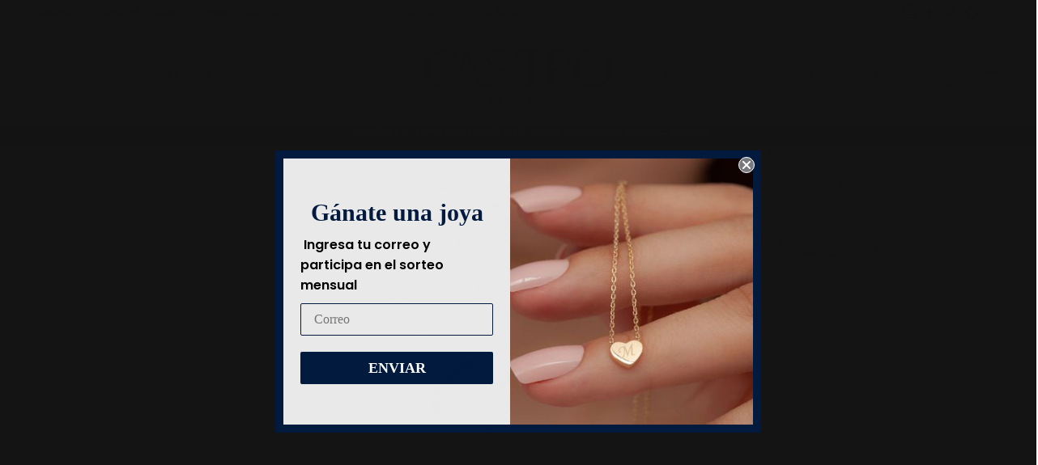

--- FILE ---
content_type: text/html; charset=utf-8
request_url: https://www.joyeriacastro.com/en-us/blogs/news/joyas-para-primera-comunion-joyeria-castro
body_size: 49737
content:
<!doctype html>
<html class="no-js" lang="en" dir="ltr">
  <head>
    
    
    
    
    
    
      
      
    
  
    <!-- Global site tag (gtag.js) - Google Analytics -->
    <meta charset="utf-8">
    <meta http-equiv="X-UA-Compatible" content="IE=edge,chrome=1">
    <meta name="viewport" content="width=device-width,initial-scale=1">
    <meta name="theme-color" content="#011a3d">
    <link rel="canonical" href="https://www.joyeriacastro.com/en-us/blogs/news/joyas-para-primera-comunion-joyeria-castro">
    <link rel="preconnect" href="https://cdn.shopify.com">
    <link rel="preconnect" href="https://fonts.shopifycdn.com">
    <link rel="dns-prefetch" href="https://productreviews.shopifycdn.com">
    <link rel="dns-prefetch" href="https://ajax.googleapis.com">
    <link rel="dns-prefetch" href="https://maps.googleapis.com">
    <link rel="dns-prefetch" href="https://maps.gstatic.com"><link rel="shortcut icon" href="//www.joyeriacastro.com/cdn/shop/files/iconfinder_6169658_diamond_gemstone_gift_jewelry_love_icon_64px_32x32.png?v=1625082261" type="image/png"><title>Joyas para primera comunión | Joyería Castro
&ndash; Joyeria Castro
</title>
<meta name="description" content="Joyas para primera comunión | Joyería Castro La primera comunión, una celebración familiar y religiosa en la que los pequeños y jóvenes reciben a Dios en su vida se ha convertido en un evento lleno de tradición y gozo. En Joyería Castro cada año compartimos este momento especial con un recuerdo que congela este evento "><meta property="og:site_name" content="Joyeria Castro">
  <meta property="og:url" content="https://www.joyeriacastro.com/en-us/blogs/news/joyas-para-primera-comunion-joyeria-castro">
  <meta property="og:title" content="Joyas para primera comunión | Joyería Castro">
  <meta property="og:type" content="article">
  <meta property="og:description" content="
Joyas para primera comunión | Joyería Castro


La primera comunión, una celebración familiar y religiosa en la que los pequeños y jóvenes reciben a Dios en su vida se ha convertido en un evento lleno de tradición y gozo. En Joyería Castro cada año compartimos este momento especial con un recuerdo que congela este evento para siempre en una joya. Elegir el obsequio adecuado para este gran paso se hace muy sencillo con nosotros, ya que contamos con variedad de diseños que serán del agrado de grandes y chicos. 
 
Una joya de oro se conservará con el pasar del tiempo y el recuerdo permanecerá intacto, las tendencias han ido cambiando e innovando. 
 
Anillos para primera comunión

Los anillos para primera comunión son joyas que se han ido modernizando por las tendencias sin perder su esencia espiritual. Te compartimos algunas opciones que pueden ser personalizadas para obsequiar en una primera comunión. 
 
Dijes de primera comunión

Por otra parte tenemos los dijes que han sido un símbolo de tradición por años para primeras comuniones al igual que bautizos. Los dijes se han ido modernizando e incluso han surgido dijes en 3 oros. 
 
Pulseras y juegos para primera comunión

Otra opción son las pulseras, cadenas, relicarios y juegos para niñas que pueden ser una opción muy acertada para celebrar o compartir este evento especial con el homenajeado. El oro amarillo es sin duda la mejor opción opción para este tipo de joyas aunque la plata también suele ser muy solicitada en los últimos años. 
 
En Joyería Castro todas nuestras joyas tienen este servicio de limpieza y mantenimiento gratuito de por vida. Te invitamos a visitar nuestros medios online. "><meta property="og:image" content="http://www.joyeriacastro.com/cdn/shop/articles/primera-c-60e733aecb662.jpg?v=1628276000">
    <meta property="og:image:secure_url" content="https://www.joyeriacastro.com/cdn/shop/articles/primera-c-60e733aecb662.jpg?v=1628276000">
    <meta property="og:image:width" content="1200">
    <meta property="og:image:height" content="628"><meta name="twitter:site" content="@">
  <meta name="twitter:card" content="summary_large_image">
  <meta name="twitter:title" content="Joyas para primera comunión | Joyería Castro">
  <meta name="twitter:description" content="
Joyas para primera comunión | Joyería Castro


La primera comunión, una celebración familiar y religiosa en la que los pequeños y jóvenes reciben a Dios en su vida se ha convertido en un evento lleno de tradición y gozo. En Joyería Castro cada año compartimos este momento especial con un recuerdo que congela este evento para siempre en una joya. Elegir el obsequio adecuado para este gran paso se hace muy sencillo con nosotros, ya que contamos con variedad de diseños que serán del agrado de grandes y chicos. 
 
Una joya de oro se conservará con el pasar del tiempo y el recuerdo permanecerá intacto, las tendencias han ido cambiando e innovando. 
 
Anillos para primera comunión

Los anillos para primera comunión son joyas que se han ido modernizando por las tendencias sin perder su esencia espiritual. Te compartimos algunas opciones que pueden ser personalizadas para obsequiar en una primera comunión. 
 
Dijes de primera comunión

Por otra parte tenemos los dijes que han sido un símbolo de tradición por años para primeras comuniones al igual que bautizos. Los dijes se han ido modernizando e incluso han surgido dijes en 3 oros. 
 
Pulseras y juegos para primera comunión

Otra opción son las pulseras, cadenas, relicarios y juegos para niñas que pueden ser una opción muy acertada para celebrar o compartir este evento especial con el homenajeado. El oro amarillo es sin duda la mejor opción opción para este tipo de joyas aunque la plata también suele ser muy solicitada en los últimos años. 
 
En Joyería Castro todas nuestras joyas tienen este servicio de limpieza y mantenimiento gratuito de por vida. Te invitamos a visitar nuestros medios online. ">
<style data-shopify>@font-face {
  font-family: "Bodoni Moda";
  font-weight: 500;
  font-style: normal;
  font-display: swap;
  src: url("//www.joyeriacastro.com/cdn/fonts/bodoni_moda/bodonimoda_n5.36d0da1db617c453fb46e8089790ab6dc72c2356.woff2") format("woff2"),
       url("//www.joyeriacastro.com/cdn/fonts/bodoni_moda/bodonimoda_n5.40f612bab009769f87511096f185d9228ad3baa3.woff") format("woff");
}

  @font-face {
  font-family: Jost;
  font-weight: 400;
  font-style: normal;
  font-display: swap;
  src: url("//www.joyeriacastro.com/cdn/fonts/jost/jost_n4.d47a1b6347ce4a4c9f437608011273009d91f2b7.woff2") format("woff2"),
       url("//www.joyeriacastro.com/cdn/fonts/jost/jost_n4.791c46290e672b3f85c3d1c651ef2efa3819eadd.woff") format("woff");
}


  @font-face {
  font-family: Jost;
  font-weight: 600;
  font-style: normal;
  font-display: swap;
  src: url("//www.joyeriacastro.com/cdn/fonts/jost/jost_n6.ec1178db7a7515114a2d84e3dd680832b7af8b99.woff2") format("woff2"),
       url("//www.joyeriacastro.com/cdn/fonts/jost/jost_n6.b1178bb6bdd3979fef38e103a3816f6980aeaff9.woff") format("woff");
}

  @font-face {
  font-family: Jost;
  font-weight: 400;
  font-style: italic;
  font-display: swap;
  src: url("//www.joyeriacastro.com/cdn/fonts/jost/jost_i4.b690098389649750ada222b9763d55796c5283a5.woff2") format("woff2"),
       url("//www.joyeriacastro.com/cdn/fonts/jost/jost_i4.fd766415a47e50b9e391ae7ec04e2ae25e7e28b0.woff") format("woff");
}

  @font-face {
  font-family: Jost;
  font-weight: 600;
  font-style: italic;
  font-display: swap;
  src: url("//www.joyeriacastro.com/cdn/fonts/jost/jost_i6.9af7e5f39e3a108c08f24047a4276332d9d7b85e.woff2") format("woff2"),
       url("//www.joyeriacastro.com/cdn/fonts/jost/jost_i6.2bf310262638f998ed206777ce0b9a3b98b6fe92.woff") format("woff");
}

</style><link href="//www.joyeriacastro.com/cdn/shop/t/22/assets/theme.css?v=122048984325948371051709795568" rel="stylesheet" type="text/css" media="all" />
<style data-shopify>:root {
    --typeHeaderPrimary: "Bodoni Moda";
    --typeHeaderFallback: serif;
    --typeHeaderSize: 38px;
    --typeHeaderWeight: 500;
    --typeHeaderLineHeight: 1;
    --typeHeaderSpacing: 0.0em;

    --typeBasePrimary:Jost;
    --typeBaseFallback:sans-serif;
    --typeBaseSize: 16px;
    --typeBaseWeight: 400;
    --typeBaseSpacing: 0.025em;
    --typeBaseLineHeight: 1.6;

    --typeCollectionTitle: 18px;

    --iconWeight: 2px;
    --iconLinecaps: miter;

    
      --buttonRadius: 0px;
    

    --colorGridOverlayOpacity: 0.1;
  }

  .placeholder-content {
    background-image: linear-gradient(100deg, #ffffff 40%, #f7f7f7 63%, #ffffff 79%);
  }</style><script>
      document.documentElement.className = document.documentElement.className.replace('no-js', 'js');

      window.theme = window.theme || {};
      theme.routes = {
        home: "/en-us",
        cart: "/en-us/cart.js",
        cartPage: "/en-us/cart",
        cartAdd: "/en-us/cart/add.js",
        cartChange: "/en-us/cart/change.js"
      };
      theme.strings = {
        soldOut: "Sold Out",
        unavailable: "Unavailable",
        stockLabel: "Only [count] items in stock!",
        willNotShipUntil: "Will not ship until [date]",
        willBeInStockAfter: "Will be in stock after [date]",
        waitingForStock: "Inventory on the way",
        savePrice: "Save [saved_amount]",
        cartEmpty: "Your cart is currently empty.",
        cartTermsConfirmation: "You must agree with the terms and conditions of sales to check out",
        searchCollections: "Collections:",
        searchPages: "Pages:",
        searchArticles: "Articles:"
      };
      theme.settings = {
        dynamicVariantsEnable: true,
        dynamicVariantType: "button",
        cartType: "drawer",
        isCustomerTemplate: false,
        moneyFormat: "${{amount}}",
        saveType: "dollar",
        recentlyViewedEnabled: false,
        productImageSize: "natural",
        productImageCover: false,
        predictiveSearch: true,
        predictiveSearchType: "product",
        inventoryThreshold: 10,
        quickView: false,
        themeName: 'Impulse',
        themeVersion: "4.1.4"
      };
    </script>


    <script src="//www.joyeriacastro.com/cdn/shop/t/22/assets/vendor-scripts-v9.js" defer="defer"></script><script src="//www.joyeriacastro.com/cdn/shop/t/22/assets/theme.min.js?v=60451137851990189171709791798" defer="defer"></script>

    
    <script src="//www.joyeriacastro.com/cdn/shop/t/22/assets/prefetch.js?v=19865463503287048361709795583" type="text/javascript"></script>
    

    <script>
  const boostSDAssetFileURL = "\/\/www.joyeriacastro.com\/cdn\/shop\/t\/22\/assets\/boost_sd_assets_file_url.gif?v=1411";
  window.boostSDAssetFileURL = boostSDAssetFileURL;

  if (window.boostSDAppConfig) {
    window.boostSDAppConfig.generalSettings.custom_js_asset_url = "//www.joyeriacastro.com/cdn/shop/t/22/assets/boost-sd-custom.js?v=160962118398746674481709791798";
    window.boostSDAppConfig.generalSettings.custom_css_asset_url = "//www.joyeriacastro.com/cdn/shop/t/22/assets/boost-sd-custom.css?v=72809539502277619291709791798";
  }

  
</script>

    
    <script>window.performance && window.performance.mark && window.performance.mark('shopify.content_for_header.start');</script><meta name="facebook-domain-verification" content="717ckq720itom8gf9ave7jpav25xie">
<meta name="facebook-domain-verification" content="3innjh0wn6td0s78nzw3460uhbb2b6">
<meta name="google-site-verification" content="ml0TSB1dATZ8DQxBKXE26udwztDpYWsOK0LI07jjZE8">
<meta id="shopify-digital-wallet" name="shopify-digital-wallet" content="/57905545394/digital_wallets/dialog">
<meta name="shopify-checkout-api-token" content="84eb15b12496ec40087f375024c3e54c">
<meta id="in-context-paypal-metadata" data-shop-id="57905545394" data-venmo-supported="true" data-environment="production" data-locale="en_US" data-paypal-v4="true" data-currency="USD">
<link rel="alternate" type="application/atom+xml" title="Feed" href="/en-us/blogs/news.atom" />
<link rel="alternate" hreflang="x-default" href="https://www.joyeriacastro.com/blogs/news/joyas-para-primera-comunion-joyeria-castro">
<link rel="alternate" hreflang="es" href="https://www.joyeriacastro.com/blogs/news/joyas-para-primera-comunion-joyeria-castro">
<link rel="alternate" hreflang="en" href="https://www.joyeriacastro.com/en/blogs/news/joyas-para-primera-comunion-joyeria-castro">
<link rel="alternate" hreflang="en-AC" href="https://www.joyeriacastro.com/en-int/blogs/news/joyas-para-primera-comunion-joyeria-castro">
<link rel="alternate" hreflang="en-AD" href="https://www.joyeriacastro.com/en-int/blogs/news/joyas-para-primera-comunion-joyeria-castro">
<link rel="alternate" hreflang="en-AE" href="https://www.joyeriacastro.com/en-int/blogs/news/joyas-para-primera-comunion-joyeria-castro">
<link rel="alternate" hreflang="en-AF" href="https://www.joyeriacastro.com/en-int/blogs/news/joyas-para-primera-comunion-joyeria-castro">
<link rel="alternate" hreflang="en-AG" href="https://www.joyeriacastro.com/en-int/blogs/news/joyas-para-primera-comunion-joyeria-castro">
<link rel="alternate" hreflang="en-AI" href="https://www.joyeriacastro.com/en-int/blogs/news/joyas-para-primera-comunion-joyeria-castro">
<link rel="alternate" hreflang="en-AL" href="https://www.joyeriacastro.com/en-int/blogs/news/joyas-para-primera-comunion-joyeria-castro">
<link rel="alternate" hreflang="en-AM" href="https://www.joyeriacastro.com/en-int/blogs/news/joyas-para-primera-comunion-joyeria-castro">
<link rel="alternate" hreflang="en-AO" href="https://www.joyeriacastro.com/en-int/blogs/news/joyas-para-primera-comunion-joyeria-castro">
<link rel="alternate" hreflang="en-AT" href="https://www.joyeriacastro.com/en-int/blogs/news/joyas-para-primera-comunion-joyeria-castro">
<link rel="alternate" hreflang="en-AU" href="https://www.joyeriacastro.com/en-int/blogs/news/joyas-para-primera-comunion-joyeria-castro">
<link rel="alternate" hreflang="en-AW" href="https://www.joyeriacastro.com/en-int/blogs/news/joyas-para-primera-comunion-joyeria-castro">
<link rel="alternate" hreflang="en-AX" href="https://www.joyeriacastro.com/en-int/blogs/news/joyas-para-primera-comunion-joyeria-castro">
<link rel="alternate" hreflang="en-AZ" href="https://www.joyeriacastro.com/en-int/blogs/news/joyas-para-primera-comunion-joyeria-castro">
<link rel="alternate" hreflang="en-BA" href="https://www.joyeriacastro.com/en-int/blogs/news/joyas-para-primera-comunion-joyeria-castro">
<link rel="alternate" hreflang="en-BB" href="https://www.joyeriacastro.com/en-int/blogs/news/joyas-para-primera-comunion-joyeria-castro">
<link rel="alternate" hreflang="en-BD" href="https://www.joyeriacastro.com/en-int/blogs/news/joyas-para-primera-comunion-joyeria-castro">
<link rel="alternate" hreflang="en-BE" href="https://www.joyeriacastro.com/en-int/blogs/news/joyas-para-primera-comunion-joyeria-castro">
<link rel="alternate" hreflang="en-BF" href="https://www.joyeriacastro.com/en-int/blogs/news/joyas-para-primera-comunion-joyeria-castro">
<link rel="alternate" hreflang="en-BG" href="https://www.joyeriacastro.com/en-int/blogs/news/joyas-para-primera-comunion-joyeria-castro">
<link rel="alternate" hreflang="en-BH" href="https://www.joyeriacastro.com/en-int/blogs/news/joyas-para-primera-comunion-joyeria-castro">
<link rel="alternate" hreflang="en-BI" href="https://www.joyeriacastro.com/en-int/blogs/news/joyas-para-primera-comunion-joyeria-castro">
<link rel="alternate" hreflang="en-BJ" href="https://www.joyeriacastro.com/en-int/blogs/news/joyas-para-primera-comunion-joyeria-castro">
<link rel="alternate" hreflang="en-BL" href="https://www.joyeriacastro.com/en-int/blogs/news/joyas-para-primera-comunion-joyeria-castro">
<link rel="alternate" hreflang="en-BM" href="https://www.joyeriacastro.com/en-int/blogs/news/joyas-para-primera-comunion-joyeria-castro">
<link rel="alternate" hreflang="en-BN" href="https://www.joyeriacastro.com/en-int/blogs/news/joyas-para-primera-comunion-joyeria-castro">
<link rel="alternate" hreflang="en-BS" href="https://www.joyeriacastro.com/en-int/blogs/news/joyas-para-primera-comunion-joyeria-castro">
<link rel="alternate" hreflang="en-BT" href="https://www.joyeriacastro.com/en-int/blogs/news/joyas-para-primera-comunion-joyeria-castro">
<link rel="alternate" hreflang="en-BW" href="https://www.joyeriacastro.com/en-int/blogs/news/joyas-para-primera-comunion-joyeria-castro">
<link rel="alternate" hreflang="en-BY" href="https://www.joyeriacastro.com/en-int/blogs/news/joyas-para-primera-comunion-joyeria-castro">
<link rel="alternate" hreflang="en-BZ" href="https://www.joyeriacastro.com/en-int/blogs/news/joyas-para-primera-comunion-joyeria-castro">
<link rel="alternate" hreflang="en-CC" href="https://www.joyeriacastro.com/en-int/blogs/news/joyas-para-primera-comunion-joyeria-castro">
<link rel="alternate" hreflang="en-CD" href="https://www.joyeriacastro.com/en-int/blogs/news/joyas-para-primera-comunion-joyeria-castro">
<link rel="alternate" hreflang="en-CF" href="https://www.joyeriacastro.com/en-int/blogs/news/joyas-para-primera-comunion-joyeria-castro">
<link rel="alternate" hreflang="en-CG" href="https://www.joyeriacastro.com/en-int/blogs/news/joyas-para-primera-comunion-joyeria-castro">
<link rel="alternate" hreflang="en-CH" href="https://www.joyeriacastro.com/en-int/blogs/news/joyas-para-primera-comunion-joyeria-castro">
<link rel="alternate" hreflang="en-CI" href="https://www.joyeriacastro.com/en-int/blogs/news/joyas-para-primera-comunion-joyeria-castro">
<link rel="alternate" hreflang="en-CK" href="https://www.joyeriacastro.com/en-int/blogs/news/joyas-para-primera-comunion-joyeria-castro">
<link rel="alternate" hreflang="en-CM" href="https://www.joyeriacastro.com/en-int/blogs/news/joyas-para-primera-comunion-joyeria-castro">
<link rel="alternate" hreflang="en-CN" href="https://www.joyeriacastro.com/en-int/blogs/news/joyas-para-primera-comunion-joyeria-castro">
<link rel="alternate" hreflang="en-CR" href="https://www.joyeriacastro.com/en-int/blogs/news/joyas-para-primera-comunion-joyeria-castro">
<link rel="alternate" hreflang="en-CV" href="https://www.joyeriacastro.com/en-int/blogs/news/joyas-para-primera-comunion-joyeria-castro">
<link rel="alternate" hreflang="en-CW" href="https://www.joyeriacastro.com/en-int/blogs/news/joyas-para-primera-comunion-joyeria-castro">
<link rel="alternate" hreflang="en-CX" href="https://www.joyeriacastro.com/en-int/blogs/news/joyas-para-primera-comunion-joyeria-castro">
<link rel="alternate" hreflang="en-CY" href="https://www.joyeriacastro.com/en-int/blogs/news/joyas-para-primera-comunion-joyeria-castro">
<link rel="alternate" hreflang="en-CZ" href="https://www.joyeriacastro.com/en-int/blogs/news/joyas-para-primera-comunion-joyeria-castro">
<link rel="alternate" hreflang="en-DE" href="https://www.joyeriacastro.com/en-int/blogs/news/joyas-para-primera-comunion-joyeria-castro">
<link rel="alternate" hreflang="en-DJ" href="https://www.joyeriacastro.com/en-int/blogs/news/joyas-para-primera-comunion-joyeria-castro">
<link rel="alternate" hreflang="en-DK" href="https://www.joyeriacastro.com/en-int/blogs/news/joyas-para-primera-comunion-joyeria-castro">
<link rel="alternate" hreflang="en-DM" href="https://www.joyeriacastro.com/en-int/blogs/news/joyas-para-primera-comunion-joyeria-castro">
<link rel="alternate" hreflang="en-DO" href="https://www.joyeriacastro.com/en-int/blogs/news/joyas-para-primera-comunion-joyeria-castro">
<link rel="alternate" hreflang="en-DZ" href="https://www.joyeriacastro.com/en-int/blogs/news/joyas-para-primera-comunion-joyeria-castro">
<link rel="alternate" hreflang="en-EE" href="https://www.joyeriacastro.com/en-int/blogs/news/joyas-para-primera-comunion-joyeria-castro">
<link rel="alternate" hreflang="en-EG" href="https://www.joyeriacastro.com/en-int/blogs/news/joyas-para-primera-comunion-joyeria-castro">
<link rel="alternate" hreflang="en-EH" href="https://www.joyeriacastro.com/en-int/blogs/news/joyas-para-primera-comunion-joyeria-castro">
<link rel="alternate" hreflang="en-ER" href="https://www.joyeriacastro.com/en-int/blogs/news/joyas-para-primera-comunion-joyeria-castro">
<link rel="alternate" hreflang="en-ES" href="https://www.joyeriacastro.com/en-int/blogs/news/joyas-para-primera-comunion-joyeria-castro">
<link rel="alternate" hreflang="en-ET" href="https://www.joyeriacastro.com/en-int/blogs/news/joyas-para-primera-comunion-joyeria-castro">
<link rel="alternate" hreflang="en-FI" href="https://www.joyeriacastro.com/en-int/blogs/news/joyas-para-primera-comunion-joyeria-castro">
<link rel="alternate" hreflang="en-FJ" href="https://www.joyeriacastro.com/en-int/blogs/news/joyas-para-primera-comunion-joyeria-castro">
<link rel="alternate" hreflang="en-FO" href="https://www.joyeriacastro.com/en-int/blogs/news/joyas-para-primera-comunion-joyeria-castro">
<link rel="alternate" hreflang="en-FR" href="https://www.joyeriacastro.com/en-int/blogs/news/joyas-para-primera-comunion-joyeria-castro">
<link rel="alternate" hreflang="en-GA" href="https://www.joyeriacastro.com/en-int/blogs/news/joyas-para-primera-comunion-joyeria-castro">
<link rel="alternate" hreflang="en-GB" href="https://www.joyeriacastro.com/en-int/blogs/news/joyas-para-primera-comunion-joyeria-castro">
<link rel="alternate" hreflang="en-GD" href="https://www.joyeriacastro.com/en-int/blogs/news/joyas-para-primera-comunion-joyeria-castro">
<link rel="alternate" hreflang="en-GE" href="https://www.joyeriacastro.com/en-int/blogs/news/joyas-para-primera-comunion-joyeria-castro">
<link rel="alternate" hreflang="en-GG" href="https://www.joyeriacastro.com/en-int/blogs/news/joyas-para-primera-comunion-joyeria-castro">
<link rel="alternate" hreflang="en-GH" href="https://www.joyeriacastro.com/en-int/blogs/news/joyas-para-primera-comunion-joyeria-castro">
<link rel="alternate" hreflang="en-GI" href="https://www.joyeriacastro.com/en-int/blogs/news/joyas-para-primera-comunion-joyeria-castro">
<link rel="alternate" hreflang="en-GL" href="https://www.joyeriacastro.com/en-int/blogs/news/joyas-para-primera-comunion-joyeria-castro">
<link rel="alternate" hreflang="en-GM" href="https://www.joyeriacastro.com/en-int/blogs/news/joyas-para-primera-comunion-joyeria-castro">
<link rel="alternate" hreflang="en-GN" href="https://www.joyeriacastro.com/en-int/blogs/news/joyas-para-primera-comunion-joyeria-castro">
<link rel="alternate" hreflang="en-GP" href="https://www.joyeriacastro.com/en-int/blogs/news/joyas-para-primera-comunion-joyeria-castro">
<link rel="alternate" hreflang="en-GQ" href="https://www.joyeriacastro.com/en-int/blogs/news/joyas-para-primera-comunion-joyeria-castro">
<link rel="alternate" hreflang="en-GR" href="https://www.joyeriacastro.com/en-int/blogs/news/joyas-para-primera-comunion-joyeria-castro">
<link rel="alternate" hreflang="en-GS" href="https://www.joyeriacastro.com/en-int/blogs/news/joyas-para-primera-comunion-joyeria-castro">
<link rel="alternate" hreflang="en-GT" href="https://www.joyeriacastro.com/en-int/blogs/news/joyas-para-primera-comunion-joyeria-castro">
<link rel="alternate" hreflang="en-GW" href="https://www.joyeriacastro.com/en-int/blogs/news/joyas-para-primera-comunion-joyeria-castro">
<link rel="alternate" hreflang="en-HK" href="https://www.joyeriacastro.com/en-int/blogs/news/joyas-para-primera-comunion-joyeria-castro">
<link rel="alternate" hreflang="en-HN" href="https://www.joyeriacastro.com/en-int/blogs/news/joyas-para-primera-comunion-joyeria-castro">
<link rel="alternate" hreflang="en-HR" href="https://www.joyeriacastro.com/en-int/blogs/news/joyas-para-primera-comunion-joyeria-castro">
<link rel="alternate" hreflang="en-HT" href="https://www.joyeriacastro.com/en-int/blogs/news/joyas-para-primera-comunion-joyeria-castro">
<link rel="alternate" hreflang="en-HU" href="https://www.joyeriacastro.com/en-int/blogs/news/joyas-para-primera-comunion-joyeria-castro">
<link rel="alternate" hreflang="en-ID" href="https://www.joyeriacastro.com/en-int/blogs/news/joyas-para-primera-comunion-joyeria-castro">
<link rel="alternate" hreflang="en-IE" href="https://www.joyeriacastro.com/en-int/blogs/news/joyas-para-primera-comunion-joyeria-castro">
<link rel="alternate" hreflang="en-IL" href="https://www.joyeriacastro.com/en-int/blogs/news/joyas-para-primera-comunion-joyeria-castro">
<link rel="alternate" hreflang="en-IM" href="https://www.joyeriacastro.com/en-int/blogs/news/joyas-para-primera-comunion-joyeria-castro">
<link rel="alternate" hreflang="en-IN" href="https://www.joyeriacastro.com/en-int/blogs/news/joyas-para-primera-comunion-joyeria-castro">
<link rel="alternate" hreflang="en-IO" href="https://www.joyeriacastro.com/en-int/blogs/news/joyas-para-primera-comunion-joyeria-castro">
<link rel="alternate" hreflang="en-IQ" href="https://www.joyeriacastro.com/en-int/blogs/news/joyas-para-primera-comunion-joyeria-castro">
<link rel="alternate" hreflang="en-IS" href="https://www.joyeriacastro.com/en-int/blogs/news/joyas-para-primera-comunion-joyeria-castro">
<link rel="alternate" hreflang="en-IT" href="https://www.joyeriacastro.com/en-int/blogs/news/joyas-para-primera-comunion-joyeria-castro">
<link rel="alternate" hreflang="en-JE" href="https://www.joyeriacastro.com/en-int/blogs/news/joyas-para-primera-comunion-joyeria-castro">
<link rel="alternate" hreflang="en-JM" href="https://www.joyeriacastro.com/en-int/blogs/news/joyas-para-primera-comunion-joyeria-castro">
<link rel="alternate" hreflang="en-JO" href="https://www.joyeriacastro.com/en-int/blogs/news/joyas-para-primera-comunion-joyeria-castro">
<link rel="alternate" hreflang="en-JP" href="https://www.joyeriacastro.com/en-int/blogs/news/joyas-para-primera-comunion-joyeria-castro">
<link rel="alternate" hreflang="en-KE" href="https://www.joyeriacastro.com/en-int/blogs/news/joyas-para-primera-comunion-joyeria-castro">
<link rel="alternate" hreflang="en-KG" href="https://www.joyeriacastro.com/en-int/blogs/news/joyas-para-primera-comunion-joyeria-castro">
<link rel="alternate" hreflang="en-KH" href="https://www.joyeriacastro.com/en-int/blogs/news/joyas-para-primera-comunion-joyeria-castro">
<link rel="alternate" hreflang="en-KI" href="https://www.joyeriacastro.com/en-int/blogs/news/joyas-para-primera-comunion-joyeria-castro">
<link rel="alternate" hreflang="en-KM" href="https://www.joyeriacastro.com/en-int/blogs/news/joyas-para-primera-comunion-joyeria-castro">
<link rel="alternate" hreflang="en-KN" href="https://www.joyeriacastro.com/en-int/blogs/news/joyas-para-primera-comunion-joyeria-castro">
<link rel="alternate" hreflang="en-KR" href="https://www.joyeriacastro.com/en-int/blogs/news/joyas-para-primera-comunion-joyeria-castro">
<link rel="alternate" hreflang="en-KW" href="https://www.joyeriacastro.com/en-int/blogs/news/joyas-para-primera-comunion-joyeria-castro">
<link rel="alternate" hreflang="en-KY" href="https://www.joyeriacastro.com/en-int/blogs/news/joyas-para-primera-comunion-joyeria-castro">
<link rel="alternate" hreflang="en-KZ" href="https://www.joyeriacastro.com/en-int/blogs/news/joyas-para-primera-comunion-joyeria-castro">
<link rel="alternate" hreflang="en-LA" href="https://www.joyeriacastro.com/en-int/blogs/news/joyas-para-primera-comunion-joyeria-castro">
<link rel="alternate" hreflang="en-LB" href="https://www.joyeriacastro.com/en-int/blogs/news/joyas-para-primera-comunion-joyeria-castro">
<link rel="alternate" hreflang="en-LC" href="https://www.joyeriacastro.com/en-int/blogs/news/joyas-para-primera-comunion-joyeria-castro">
<link rel="alternate" hreflang="en-LI" href="https://www.joyeriacastro.com/en-int/blogs/news/joyas-para-primera-comunion-joyeria-castro">
<link rel="alternate" hreflang="en-LK" href="https://www.joyeriacastro.com/en-int/blogs/news/joyas-para-primera-comunion-joyeria-castro">
<link rel="alternate" hreflang="en-LR" href="https://www.joyeriacastro.com/en-int/blogs/news/joyas-para-primera-comunion-joyeria-castro">
<link rel="alternate" hreflang="en-LS" href="https://www.joyeriacastro.com/en-int/blogs/news/joyas-para-primera-comunion-joyeria-castro">
<link rel="alternate" hreflang="en-LT" href="https://www.joyeriacastro.com/en-int/blogs/news/joyas-para-primera-comunion-joyeria-castro">
<link rel="alternate" hreflang="en-LU" href="https://www.joyeriacastro.com/en-int/blogs/news/joyas-para-primera-comunion-joyeria-castro">
<link rel="alternate" hreflang="en-LV" href="https://www.joyeriacastro.com/en-int/blogs/news/joyas-para-primera-comunion-joyeria-castro">
<link rel="alternate" hreflang="en-LY" href="https://www.joyeriacastro.com/en-int/blogs/news/joyas-para-primera-comunion-joyeria-castro">
<link rel="alternate" hreflang="en-MA" href="https://www.joyeriacastro.com/en-int/blogs/news/joyas-para-primera-comunion-joyeria-castro">
<link rel="alternate" hreflang="en-MC" href="https://www.joyeriacastro.com/en-int/blogs/news/joyas-para-primera-comunion-joyeria-castro">
<link rel="alternate" hreflang="en-MD" href="https://www.joyeriacastro.com/en-int/blogs/news/joyas-para-primera-comunion-joyeria-castro">
<link rel="alternate" hreflang="en-ME" href="https://www.joyeriacastro.com/en-int/blogs/news/joyas-para-primera-comunion-joyeria-castro">
<link rel="alternate" hreflang="en-MF" href="https://www.joyeriacastro.com/en-int/blogs/news/joyas-para-primera-comunion-joyeria-castro">
<link rel="alternate" hreflang="en-MG" href="https://www.joyeriacastro.com/en-int/blogs/news/joyas-para-primera-comunion-joyeria-castro">
<link rel="alternate" hreflang="en-MK" href="https://www.joyeriacastro.com/en-int/blogs/news/joyas-para-primera-comunion-joyeria-castro">
<link rel="alternate" hreflang="en-ML" href="https://www.joyeriacastro.com/en-int/blogs/news/joyas-para-primera-comunion-joyeria-castro">
<link rel="alternate" hreflang="en-MM" href="https://www.joyeriacastro.com/en-int/blogs/news/joyas-para-primera-comunion-joyeria-castro">
<link rel="alternate" hreflang="en-MN" href="https://www.joyeriacastro.com/en-int/blogs/news/joyas-para-primera-comunion-joyeria-castro">
<link rel="alternate" hreflang="en-MO" href="https://www.joyeriacastro.com/en-int/blogs/news/joyas-para-primera-comunion-joyeria-castro">
<link rel="alternate" hreflang="en-MQ" href="https://www.joyeriacastro.com/en-int/blogs/news/joyas-para-primera-comunion-joyeria-castro">
<link rel="alternate" hreflang="en-MR" href="https://www.joyeriacastro.com/en-int/blogs/news/joyas-para-primera-comunion-joyeria-castro">
<link rel="alternate" hreflang="en-MS" href="https://www.joyeriacastro.com/en-int/blogs/news/joyas-para-primera-comunion-joyeria-castro">
<link rel="alternate" hreflang="en-MT" href="https://www.joyeriacastro.com/en-int/blogs/news/joyas-para-primera-comunion-joyeria-castro">
<link rel="alternate" hreflang="en-MU" href="https://www.joyeriacastro.com/en-int/blogs/news/joyas-para-primera-comunion-joyeria-castro">
<link rel="alternate" hreflang="en-MV" href="https://www.joyeriacastro.com/en-int/blogs/news/joyas-para-primera-comunion-joyeria-castro">
<link rel="alternate" hreflang="en-MW" href="https://www.joyeriacastro.com/en-int/blogs/news/joyas-para-primera-comunion-joyeria-castro">
<link rel="alternate" hreflang="en-MY" href="https://www.joyeriacastro.com/en-int/blogs/news/joyas-para-primera-comunion-joyeria-castro">
<link rel="alternate" hreflang="en-MZ" href="https://www.joyeriacastro.com/en-int/blogs/news/joyas-para-primera-comunion-joyeria-castro">
<link rel="alternate" hreflang="en-NA" href="https://www.joyeriacastro.com/en-int/blogs/news/joyas-para-primera-comunion-joyeria-castro">
<link rel="alternate" hreflang="en-NC" href="https://www.joyeriacastro.com/en-int/blogs/news/joyas-para-primera-comunion-joyeria-castro">
<link rel="alternate" hreflang="en-NE" href="https://www.joyeriacastro.com/en-int/blogs/news/joyas-para-primera-comunion-joyeria-castro">
<link rel="alternate" hreflang="en-NF" href="https://www.joyeriacastro.com/en-int/blogs/news/joyas-para-primera-comunion-joyeria-castro">
<link rel="alternate" hreflang="en-NG" href="https://www.joyeriacastro.com/en-int/blogs/news/joyas-para-primera-comunion-joyeria-castro">
<link rel="alternate" hreflang="en-NI" href="https://www.joyeriacastro.com/en-int/blogs/news/joyas-para-primera-comunion-joyeria-castro">
<link rel="alternate" hreflang="en-NL" href="https://www.joyeriacastro.com/en-int/blogs/news/joyas-para-primera-comunion-joyeria-castro">
<link rel="alternate" hreflang="en-NO" href="https://www.joyeriacastro.com/en-int/blogs/news/joyas-para-primera-comunion-joyeria-castro">
<link rel="alternate" hreflang="en-NP" href="https://www.joyeriacastro.com/en-int/blogs/news/joyas-para-primera-comunion-joyeria-castro">
<link rel="alternate" hreflang="en-NR" href="https://www.joyeriacastro.com/en-int/blogs/news/joyas-para-primera-comunion-joyeria-castro">
<link rel="alternate" hreflang="en-NU" href="https://www.joyeriacastro.com/en-int/blogs/news/joyas-para-primera-comunion-joyeria-castro">
<link rel="alternate" hreflang="en-NZ" href="https://www.joyeriacastro.com/en-int/blogs/news/joyas-para-primera-comunion-joyeria-castro">
<link rel="alternate" hreflang="en-OM" href="https://www.joyeriacastro.com/en-int/blogs/news/joyas-para-primera-comunion-joyeria-castro">
<link rel="alternate" hreflang="en-PA" href="https://www.joyeriacastro.com/en-int/blogs/news/joyas-para-primera-comunion-joyeria-castro">
<link rel="alternate" hreflang="en-PF" href="https://www.joyeriacastro.com/en-int/blogs/news/joyas-para-primera-comunion-joyeria-castro">
<link rel="alternate" hreflang="en-PG" href="https://www.joyeriacastro.com/en-int/blogs/news/joyas-para-primera-comunion-joyeria-castro">
<link rel="alternate" hreflang="en-PH" href="https://www.joyeriacastro.com/en-int/blogs/news/joyas-para-primera-comunion-joyeria-castro">
<link rel="alternate" hreflang="en-PK" href="https://www.joyeriacastro.com/en-int/blogs/news/joyas-para-primera-comunion-joyeria-castro">
<link rel="alternate" hreflang="en-PL" href="https://www.joyeriacastro.com/en-int/blogs/news/joyas-para-primera-comunion-joyeria-castro">
<link rel="alternate" hreflang="en-PM" href="https://www.joyeriacastro.com/en-int/blogs/news/joyas-para-primera-comunion-joyeria-castro">
<link rel="alternate" hreflang="en-PN" href="https://www.joyeriacastro.com/en-int/blogs/news/joyas-para-primera-comunion-joyeria-castro">
<link rel="alternate" hreflang="en-PS" href="https://www.joyeriacastro.com/en-int/blogs/news/joyas-para-primera-comunion-joyeria-castro">
<link rel="alternate" hreflang="en-PT" href="https://www.joyeriacastro.com/en-int/blogs/news/joyas-para-primera-comunion-joyeria-castro">
<link rel="alternate" hreflang="en-QA" href="https://www.joyeriacastro.com/en-int/blogs/news/joyas-para-primera-comunion-joyeria-castro">
<link rel="alternate" hreflang="en-RE" href="https://www.joyeriacastro.com/en-int/blogs/news/joyas-para-primera-comunion-joyeria-castro">
<link rel="alternate" hreflang="en-RO" href="https://www.joyeriacastro.com/en-int/blogs/news/joyas-para-primera-comunion-joyeria-castro">
<link rel="alternate" hreflang="en-RS" href="https://www.joyeriacastro.com/en-int/blogs/news/joyas-para-primera-comunion-joyeria-castro">
<link rel="alternate" hreflang="en-RU" href="https://www.joyeriacastro.com/en-int/blogs/news/joyas-para-primera-comunion-joyeria-castro">
<link rel="alternate" hreflang="en-RW" href="https://www.joyeriacastro.com/en-int/blogs/news/joyas-para-primera-comunion-joyeria-castro">
<link rel="alternate" hreflang="en-SA" href="https://www.joyeriacastro.com/en-int/blogs/news/joyas-para-primera-comunion-joyeria-castro">
<link rel="alternate" hreflang="en-SB" href="https://www.joyeriacastro.com/en-int/blogs/news/joyas-para-primera-comunion-joyeria-castro">
<link rel="alternate" hreflang="en-SC" href="https://www.joyeriacastro.com/en-int/blogs/news/joyas-para-primera-comunion-joyeria-castro">
<link rel="alternate" hreflang="en-SD" href="https://www.joyeriacastro.com/en-int/blogs/news/joyas-para-primera-comunion-joyeria-castro">
<link rel="alternate" hreflang="en-SE" href="https://www.joyeriacastro.com/en-int/blogs/news/joyas-para-primera-comunion-joyeria-castro">
<link rel="alternate" hreflang="en-SG" href="https://www.joyeriacastro.com/en-int/blogs/news/joyas-para-primera-comunion-joyeria-castro">
<link rel="alternate" hreflang="en-SH" href="https://www.joyeriacastro.com/en-int/blogs/news/joyas-para-primera-comunion-joyeria-castro">
<link rel="alternate" hreflang="en-SI" href="https://www.joyeriacastro.com/en-int/blogs/news/joyas-para-primera-comunion-joyeria-castro">
<link rel="alternate" hreflang="en-SJ" href="https://www.joyeriacastro.com/en-int/blogs/news/joyas-para-primera-comunion-joyeria-castro">
<link rel="alternate" hreflang="en-SK" href="https://www.joyeriacastro.com/en-int/blogs/news/joyas-para-primera-comunion-joyeria-castro">
<link rel="alternate" hreflang="en-SL" href="https://www.joyeriacastro.com/en-int/blogs/news/joyas-para-primera-comunion-joyeria-castro">
<link rel="alternate" hreflang="en-SM" href="https://www.joyeriacastro.com/en-int/blogs/news/joyas-para-primera-comunion-joyeria-castro">
<link rel="alternate" hreflang="en-SN" href="https://www.joyeriacastro.com/en-int/blogs/news/joyas-para-primera-comunion-joyeria-castro">
<link rel="alternate" hreflang="en-SO" href="https://www.joyeriacastro.com/en-int/blogs/news/joyas-para-primera-comunion-joyeria-castro">
<link rel="alternate" hreflang="en-SS" href="https://www.joyeriacastro.com/en-int/blogs/news/joyas-para-primera-comunion-joyeria-castro">
<link rel="alternate" hreflang="en-ST" href="https://www.joyeriacastro.com/en-int/blogs/news/joyas-para-primera-comunion-joyeria-castro">
<link rel="alternate" hreflang="en-SV" href="https://www.joyeriacastro.com/en-int/blogs/news/joyas-para-primera-comunion-joyeria-castro">
<link rel="alternate" hreflang="en-SX" href="https://www.joyeriacastro.com/en-int/blogs/news/joyas-para-primera-comunion-joyeria-castro">
<link rel="alternate" hreflang="en-SZ" href="https://www.joyeriacastro.com/en-int/blogs/news/joyas-para-primera-comunion-joyeria-castro">
<link rel="alternate" hreflang="en-TA" href="https://www.joyeriacastro.com/en-int/blogs/news/joyas-para-primera-comunion-joyeria-castro">
<link rel="alternate" hreflang="en-TC" href="https://www.joyeriacastro.com/en-int/blogs/news/joyas-para-primera-comunion-joyeria-castro">
<link rel="alternate" hreflang="en-TD" href="https://www.joyeriacastro.com/en-int/blogs/news/joyas-para-primera-comunion-joyeria-castro">
<link rel="alternate" hreflang="en-TF" href="https://www.joyeriacastro.com/en-int/blogs/news/joyas-para-primera-comunion-joyeria-castro">
<link rel="alternate" hreflang="en-TG" href="https://www.joyeriacastro.com/en-int/blogs/news/joyas-para-primera-comunion-joyeria-castro">
<link rel="alternate" hreflang="en-TH" href="https://www.joyeriacastro.com/en-int/blogs/news/joyas-para-primera-comunion-joyeria-castro">
<link rel="alternate" hreflang="en-TJ" href="https://www.joyeriacastro.com/en-int/blogs/news/joyas-para-primera-comunion-joyeria-castro">
<link rel="alternate" hreflang="en-TK" href="https://www.joyeriacastro.com/en-int/blogs/news/joyas-para-primera-comunion-joyeria-castro">
<link rel="alternate" hreflang="en-TL" href="https://www.joyeriacastro.com/en-int/blogs/news/joyas-para-primera-comunion-joyeria-castro">
<link rel="alternate" hreflang="en-TM" href="https://www.joyeriacastro.com/en-int/blogs/news/joyas-para-primera-comunion-joyeria-castro">
<link rel="alternate" hreflang="en-TN" href="https://www.joyeriacastro.com/en-int/blogs/news/joyas-para-primera-comunion-joyeria-castro">
<link rel="alternate" hreflang="en-TO" href="https://www.joyeriacastro.com/en-int/blogs/news/joyas-para-primera-comunion-joyeria-castro">
<link rel="alternate" hreflang="en-TR" href="https://www.joyeriacastro.com/en-int/blogs/news/joyas-para-primera-comunion-joyeria-castro">
<link rel="alternate" hreflang="en-TT" href="https://www.joyeriacastro.com/en-int/blogs/news/joyas-para-primera-comunion-joyeria-castro">
<link rel="alternate" hreflang="en-TV" href="https://www.joyeriacastro.com/en-int/blogs/news/joyas-para-primera-comunion-joyeria-castro">
<link rel="alternate" hreflang="en-TW" href="https://www.joyeriacastro.com/en-int/blogs/news/joyas-para-primera-comunion-joyeria-castro">
<link rel="alternate" hreflang="en-TZ" href="https://www.joyeriacastro.com/en-int/blogs/news/joyas-para-primera-comunion-joyeria-castro">
<link rel="alternate" hreflang="en-UA" href="https://www.joyeriacastro.com/en-int/blogs/news/joyas-para-primera-comunion-joyeria-castro">
<link rel="alternate" hreflang="en-UG" href="https://www.joyeriacastro.com/en-int/blogs/news/joyas-para-primera-comunion-joyeria-castro">
<link rel="alternate" hreflang="en-UM" href="https://www.joyeriacastro.com/en-int/blogs/news/joyas-para-primera-comunion-joyeria-castro">
<link rel="alternate" hreflang="en-UZ" href="https://www.joyeriacastro.com/en-int/blogs/news/joyas-para-primera-comunion-joyeria-castro">
<link rel="alternate" hreflang="en-VA" href="https://www.joyeriacastro.com/en-int/blogs/news/joyas-para-primera-comunion-joyeria-castro">
<link rel="alternate" hreflang="en-VC" href="https://www.joyeriacastro.com/en-int/blogs/news/joyas-para-primera-comunion-joyeria-castro">
<link rel="alternate" hreflang="en-VG" href="https://www.joyeriacastro.com/en-int/blogs/news/joyas-para-primera-comunion-joyeria-castro">
<link rel="alternate" hreflang="en-VN" href="https://www.joyeriacastro.com/en-int/blogs/news/joyas-para-primera-comunion-joyeria-castro">
<link rel="alternate" hreflang="en-VU" href="https://www.joyeriacastro.com/en-int/blogs/news/joyas-para-primera-comunion-joyeria-castro">
<link rel="alternate" hreflang="en-WF" href="https://www.joyeriacastro.com/en-int/blogs/news/joyas-para-primera-comunion-joyeria-castro">
<link rel="alternate" hreflang="en-WS" href="https://www.joyeriacastro.com/en-int/blogs/news/joyas-para-primera-comunion-joyeria-castro">
<link rel="alternate" hreflang="en-XK" href="https://www.joyeriacastro.com/en-int/blogs/news/joyas-para-primera-comunion-joyeria-castro">
<link rel="alternate" hreflang="en-YE" href="https://www.joyeriacastro.com/en-int/blogs/news/joyas-para-primera-comunion-joyeria-castro">
<link rel="alternate" hreflang="en-YT" href="https://www.joyeriacastro.com/en-int/blogs/news/joyas-para-primera-comunion-joyeria-castro">
<link rel="alternate" hreflang="en-ZA" href="https://www.joyeriacastro.com/en-int/blogs/news/joyas-para-primera-comunion-joyeria-castro">
<link rel="alternate" hreflang="en-ZM" href="https://www.joyeriacastro.com/en-int/blogs/news/joyas-para-primera-comunion-joyeria-castro">
<link rel="alternate" hreflang="en-ZW" href="https://www.joyeriacastro.com/en-int/blogs/news/joyas-para-primera-comunion-joyeria-castro">
<link rel="alternate" hreflang="en-US" href="https://www.joyeriacastro.com/en-us/blogs/news/joyas-para-primera-comunion-joyeria-castro">
<link rel="alternate" hreflang="en-CA" href="https://www.joyeriacastro.com/en-us/blogs/news/joyas-para-primera-comunion-joyeria-castro">
<link rel="alternate" hreflang="es-AR" href="https://www.joyeriacastro.com/es-latam/blogs/news/joyas-para-primera-comunion-joyeria-castro">
<link rel="alternate" hreflang="es-BO" href="https://www.joyeriacastro.com/es-latam/blogs/news/joyas-para-primera-comunion-joyeria-castro">
<link rel="alternate" hreflang="es-BQ" href="https://www.joyeriacastro.com/es-latam/blogs/news/joyas-para-primera-comunion-joyeria-castro">
<link rel="alternate" hreflang="es-BR" href="https://www.joyeriacastro.com/es-latam/blogs/news/joyas-para-primera-comunion-joyeria-castro">
<link rel="alternate" hreflang="es-CL" href="https://www.joyeriacastro.com/es-latam/blogs/news/joyas-para-primera-comunion-joyeria-castro">
<link rel="alternate" hreflang="es-CO" href="https://www.joyeriacastro.com/es-latam/blogs/news/joyas-para-primera-comunion-joyeria-castro">
<link rel="alternate" hreflang="es-FK" href="https://www.joyeriacastro.com/es-latam/blogs/news/joyas-para-primera-comunion-joyeria-castro">
<link rel="alternate" hreflang="es-GF" href="https://www.joyeriacastro.com/es-latam/blogs/news/joyas-para-primera-comunion-joyeria-castro">
<link rel="alternate" hreflang="es-GY" href="https://www.joyeriacastro.com/es-latam/blogs/news/joyas-para-primera-comunion-joyeria-castro">
<link rel="alternate" hreflang="es-PE" href="https://www.joyeriacastro.com/es-latam/blogs/news/joyas-para-primera-comunion-joyeria-castro">
<link rel="alternate" hreflang="es-PY" href="https://www.joyeriacastro.com/es-latam/blogs/news/joyas-para-primera-comunion-joyeria-castro">
<link rel="alternate" hreflang="es-SR" href="https://www.joyeriacastro.com/es-latam/blogs/news/joyas-para-primera-comunion-joyeria-castro">
<link rel="alternate" hreflang="es-UY" href="https://www.joyeriacastro.com/es-latam/blogs/news/joyas-para-primera-comunion-joyeria-castro">
<link rel="alternate" hreflang="es-VE" href="https://www.joyeriacastro.com/es-latam/blogs/news/joyas-para-primera-comunion-joyeria-castro">
<link rel="alternate" hreflang="es-MX" href="https://www.joyeriacastro.com/es-mx/blogs/news/joyas-para-primera-comunion-joyeria-castro">
<script async="async" src="/checkouts/internal/preloads.js?locale=en-US"></script>
<script id="shopify-features" type="application/json">{"accessToken":"84eb15b12496ec40087f375024c3e54c","betas":["rich-media-storefront-analytics"],"domain":"www.joyeriacastro.com","predictiveSearch":true,"shopId":57905545394,"locale":"en"}</script>
<script>var Shopify = Shopify || {};
Shopify.shop = "joyeria-castro.myshopify.com";
Shopify.locale = "en";
Shopify.currency = {"active":"USD","rate":"1.0"};
Shopify.country = "US";
Shopify.theme = {"name":"PageSpeed - Copy of Copy of Copy of Final Theme...","id":135889879218,"schema_name":"Impulse","schema_version":"4.1.4","theme_store_id":857,"role":"main"};
Shopify.theme.handle = "null";
Shopify.theme.style = {"id":null,"handle":null};
Shopify.cdnHost = "www.joyeriacastro.com/cdn";
Shopify.routes = Shopify.routes || {};
Shopify.routes.root = "/en-us/";</script>
<script type="module">!function(o){(o.Shopify=o.Shopify||{}).modules=!0}(window);</script>
<script>!function(o){function n(){var o=[];function n(){o.push(Array.prototype.slice.apply(arguments))}return n.q=o,n}var t=o.Shopify=o.Shopify||{};t.loadFeatures=n(),t.autoloadFeatures=n()}(window);</script>
<script id="shop-js-analytics" type="application/json">{"pageType":"article"}</script>
<script defer="defer" async type="module" src="//www.joyeriacastro.com/cdn/shopifycloud/shop-js/modules/v2/client.init-shop-cart-sync_BN7fPSNr.en.esm.js"></script>
<script defer="defer" async type="module" src="//www.joyeriacastro.com/cdn/shopifycloud/shop-js/modules/v2/chunk.common_Cbph3Kss.esm.js"></script>
<script defer="defer" async type="module" src="//www.joyeriacastro.com/cdn/shopifycloud/shop-js/modules/v2/chunk.modal_DKumMAJ1.esm.js"></script>
<script type="module">
  await import("//www.joyeriacastro.com/cdn/shopifycloud/shop-js/modules/v2/client.init-shop-cart-sync_BN7fPSNr.en.esm.js");
await import("//www.joyeriacastro.com/cdn/shopifycloud/shop-js/modules/v2/chunk.common_Cbph3Kss.esm.js");
await import("//www.joyeriacastro.com/cdn/shopifycloud/shop-js/modules/v2/chunk.modal_DKumMAJ1.esm.js");

  window.Shopify.SignInWithShop?.initShopCartSync?.({"fedCMEnabled":true,"windoidEnabled":true});

</script>
<script>(function() {
  var isLoaded = false;
  function asyncLoad() {
    if (isLoaded) return;
    isLoaded = true;
    var urls = ["https:\/\/cdn.weglot.com\/weglot_script_tag.js?shop=joyeria-castro.myshopify.com","https:\/\/cdn.shopify.com\/s\/files\/1\/0579\/0554\/5394\/t\/20\/assets\/postscript-sdk.js?v=1697743328\u0026shopId=309870\u0026shop=joyeria-castro.myshopify.com","\/\/cdn.shopify.com\/proxy\/f6afc83619fc19991c7ca40d753026490f97b8bf5942e3375aadc80a6ee19a60\/joyeria-castro.bookthatapp.com\/javascripts\/bta-installed.js?shop=joyeria-castro.myshopify.com\u0026sp-cache-control=cHVibGljLCBtYXgtYWdlPTkwMA","\/\/cdn.shopify.com\/proxy\/da6f1b4b52c8635d105a46284c31c014ff2fd9557c0f03463881fcbc4177fd16\/joyeria-castro.bookthatapp.com\/sdk\/v1\/js\/bta-order-status-bootstrap.min.js?shop=joyeria-castro.myshopify.com\u0026sp-cache-control=cHVibGljLCBtYXgtYWdlPTkwMA"];
    for (var i = 0; i < urls.length; i++) {
      var s = document.createElement('script');
      s.type = 'text/javascript';
      s.async = true;
      s.src = urls[i];
      var x = document.getElementsByTagName('script')[0];
      x.parentNode.insertBefore(s, x);
    }
  };
  if(window.attachEvent) {
    window.attachEvent('onload', asyncLoad);
  } else {
    window.addEventListener('load', asyncLoad, false);
  }
})();</script>
<script id="__st">var __st={"a":57905545394,"offset":-18000,"reqid":"158bb2fb-84ac-452a-b9e9-33bd1df5ecea-1769912465","pageurl":"www.joyeriacastro.com\/en-us\/blogs\/news\/joyas-para-primera-comunion-joyeria-castro","s":"articles-556473843890","u":"437ea61658e4","p":"article","rtyp":"article","rid":556473843890};</script>
<script>window.ShopifyPaypalV4VisibilityTracking = true;</script>
<script id="captcha-bootstrap">!function(){'use strict';const t='contact',e='account',n='new_comment',o=[[t,t],['blogs',n],['comments',n],[t,'customer']],c=[[e,'customer_login'],[e,'guest_login'],[e,'recover_customer_password'],[e,'create_customer']],r=t=>t.map((([t,e])=>`form[action*='/${t}']:not([data-nocaptcha='true']) input[name='form_type'][value='${e}']`)).join(','),a=t=>()=>t?[...document.querySelectorAll(t)].map((t=>t.form)):[];function s(){const t=[...o],e=r(t);return a(e)}const i='password',u='form_key',d=['recaptcha-v3-token','g-recaptcha-response','h-captcha-response',i],f=()=>{try{return window.sessionStorage}catch{return}},m='__shopify_v',_=t=>t.elements[u];function p(t,e,n=!1){try{const o=window.sessionStorage,c=JSON.parse(o.getItem(e)),{data:r}=function(t){const{data:e,action:n}=t;return t[m]||n?{data:e,action:n}:{data:t,action:n}}(c);for(const[e,n]of Object.entries(r))t.elements[e]&&(t.elements[e].value=n);n&&o.removeItem(e)}catch(o){console.error('form repopulation failed',{error:o})}}const l='form_type',E='cptcha';function T(t){t.dataset[E]=!0}const w=window,h=w.document,L='Shopify',v='ce_forms',y='captcha';let A=!1;((t,e)=>{const n=(g='f06e6c50-85a8-45c8-87d0-21a2b65856fe',I='https://cdn.shopify.com/shopifycloud/storefront-forms-hcaptcha/ce_storefront_forms_captcha_hcaptcha.v1.5.2.iife.js',D={infoText:'Protected by hCaptcha',privacyText:'Privacy',termsText:'Terms'},(t,e,n)=>{const o=w[L][v],c=o.bindForm;if(c)return c(t,g,e,D).then(n);var r;o.q.push([[t,g,e,D],n]),r=I,A||(h.body.append(Object.assign(h.createElement('script'),{id:'captcha-provider',async:!0,src:r})),A=!0)});var g,I,D;w[L]=w[L]||{},w[L][v]=w[L][v]||{},w[L][v].q=[],w[L][y]=w[L][y]||{},w[L][y].protect=function(t,e){n(t,void 0,e),T(t)},Object.freeze(w[L][y]),function(t,e,n,w,h,L){const[v,y,A,g]=function(t,e,n){const i=e?o:[],u=t?c:[],d=[...i,...u],f=r(d),m=r(i),_=r(d.filter((([t,e])=>n.includes(e))));return[a(f),a(m),a(_),s()]}(w,h,L),I=t=>{const e=t.target;return e instanceof HTMLFormElement?e:e&&e.form},D=t=>v().includes(t);t.addEventListener('submit',(t=>{const e=I(t);if(!e)return;const n=D(e)&&!e.dataset.hcaptchaBound&&!e.dataset.recaptchaBound,o=_(e),c=g().includes(e)&&(!o||!o.value);(n||c)&&t.preventDefault(),c&&!n&&(function(t){try{if(!f())return;!function(t){const e=f();if(!e)return;const n=_(t);if(!n)return;const o=n.value;o&&e.removeItem(o)}(t);const e=Array.from(Array(32),(()=>Math.random().toString(36)[2])).join('');!function(t,e){_(t)||t.append(Object.assign(document.createElement('input'),{type:'hidden',name:u})),t.elements[u].value=e}(t,e),function(t,e){const n=f();if(!n)return;const o=[...t.querySelectorAll(`input[type='${i}']`)].map((({name:t})=>t)),c=[...d,...o],r={};for(const[a,s]of new FormData(t).entries())c.includes(a)||(r[a]=s);n.setItem(e,JSON.stringify({[m]:1,action:t.action,data:r}))}(t,e)}catch(e){console.error('failed to persist form',e)}}(e),e.submit())}));const S=(t,e)=>{t&&!t.dataset[E]&&(n(t,e.some((e=>e===t))),T(t))};for(const o of['focusin','change'])t.addEventListener(o,(t=>{const e=I(t);D(e)&&S(e,y())}));const B=e.get('form_key'),M=e.get(l),P=B&&M;t.addEventListener('DOMContentLoaded',(()=>{const t=y();if(P)for(const e of t)e.elements[l].value===M&&p(e,B);[...new Set([...A(),...v().filter((t=>'true'===t.dataset.shopifyCaptcha))])].forEach((e=>S(e,t)))}))}(h,new URLSearchParams(w.location.search),n,t,e,['guest_login'])})(!0,!0)}();</script>
<script integrity="sha256-4kQ18oKyAcykRKYeNunJcIwy7WH5gtpwJnB7kiuLZ1E=" data-source-attribution="shopify.loadfeatures" defer="defer" src="//www.joyeriacastro.com/cdn/shopifycloud/storefront/assets/storefront/load_feature-a0a9edcb.js" crossorigin="anonymous"></script>
<script data-source-attribution="shopify.dynamic_checkout.dynamic.init">var Shopify=Shopify||{};Shopify.PaymentButton=Shopify.PaymentButton||{isStorefrontPortableWallets:!0,init:function(){window.Shopify.PaymentButton.init=function(){};var t=document.createElement("script");t.src="https://www.joyeriacastro.com/cdn/shopifycloud/portable-wallets/latest/portable-wallets.en.js",t.type="module",document.head.appendChild(t)}};
</script>
<script data-source-attribution="shopify.dynamic_checkout.buyer_consent">
  function portableWalletsHideBuyerConsent(e){var t=document.getElementById("shopify-buyer-consent"),n=document.getElementById("shopify-subscription-policy-button");t&&n&&(t.classList.add("hidden"),t.setAttribute("aria-hidden","true"),n.removeEventListener("click",e))}function portableWalletsShowBuyerConsent(e){var t=document.getElementById("shopify-buyer-consent"),n=document.getElementById("shopify-subscription-policy-button");t&&n&&(t.classList.remove("hidden"),t.removeAttribute("aria-hidden"),n.addEventListener("click",e))}window.Shopify?.PaymentButton&&(window.Shopify.PaymentButton.hideBuyerConsent=portableWalletsHideBuyerConsent,window.Shopify.PaymentButton.showBuyerConsent=portableWalletsShowBuyerConsent);
</script>
<script data-source-attribution="shopify.dynamic_checkout.cart.bootstrap">document.addEventListener("DOMContentLoaded",(function(){function t(){return document.querySelector("shopify-accelerated-checkout-cart, shopify-accelerated-checkout")}if(t())Shopify.PaymentButton.init();else{new MutationObserver((function(e,n){t()&&(Shopify.PaymentButton.init(),n.disconnect())})).observe(document.body,{childList:!0,subtree:!0})}}));
</script>
<link id="shopify-accelerated-checkout-styles" rel="stylesheet" media="screen" href="https://www.joyeriacastro.com/cdn/shopifycloud/portable-wallets/latest/accelerated-checkout-backwards-compat.css" crossorigin="anonymous">
<style id="shopify-accelerated-checkout-cart">
        #shopify-buyer-consent {
  margin-top: 1em;
  display: inline-block;
  width: 100%;
}

#shopify-buyer-consent.hidden {
  display: none;
}

#shopify-subscription-policy-button {
  background: none;
  border: none;
  padding: 0;
  text-decoration: underline;
  font-size: inherit;
  cursor: pointer;
}

#shopify-subscription-policy-button::before {
  box-shadow: none;
}

      </style>

<script>window.performance && window.performance.mark && window.performance.mark('shopify.content_for_header.end');</script>

<!-- Start of Judge.me Core -->
<link rel="dns-prefetch" href="https://cdn.judge.me/">
<script data-cfasync='false' class='jdgm-settings-script'>window.jdgmSettings={"pagination":5,"disable_web_reviews":false,"badge_no_review_text":"No reviews","badge_n_reviews_text":"{{ n }} review/reviews","badge_star_color":"#ffd700","hide_badge_preview_if_no_reviews":true,"badge_hide_text":true,"enforce_center_preview_badge":false,"widget_title":"Customer Reviews","widget_open_form_text":"Write a review","widget_close_form_text":"Cancel review","widget_refresh_page_text":"Refresh page","widget_summary_text":"Based on {{ number_of_reviews }} review/reviews","widget_no_review_text":"Be the first to write a review","widget_name_field_text":"Display name","widget_verified_name_field_text":"Verified Name (public)","widget_name_placeholder_text":"Display name","widget_required_field_error_text":"This field is required.","widget_email_field_text":"Email address","widget_verified_email_field_text":"Verified Email (private, can not be edited)","widget_email_placeholder_text":"Your email address","widget_email_field_error_text":"Please enter a valid email address.","widget_rating_field_text":"Rating","widget_review_title_field_text":"Review Title","widget_review_title_placeholder_text":"Give your review a title","widget_review_body_field_text":"Review content","widget_review_body_placeholder_text":"Start writing here...","widget_pictures_field_text":"Picture/Video (optional)","widget_submit_review_text":"Submit Review","widget_submit_verified_review_text":"Submit Verified Review","widget_submit_success_msg_with_auto_publish":"Thank you! Please refresh the page in a few moments to see your review. You can remove or edit your review by logging into \u003ca href='https://judge.me/login' target='_blank' rel='nofollow noopener'\u003eJudge.me\u003c/a\u003e","widget_submit_success_msg_no_auto_publish":"Thank you! Your review will be published as soon as it is approved by the shop admin. You can remove or edit your review by logging into \u003ca href='https://judge.me/login' target='_blank' rel='nofollow noopener'\u003eJudge.me\u003c/a\u003e","widget_show_default_reviews_out_of_total_text":"Showing {{ n_reviews_shown }} out of {{ n_reviews }} reviews.","widget_show_all_link_text":"Show all","widget_show_less_link_text":"Show less","widget_author_said_text":"{{ reviewer_name }} said:","widget_days_text":"{{ n }} days ago","widget_weeks_text":"{{ n }} week/weeks ago","widget_months_text":"{{ n }} month/months ago","widget_years_text":"{{ n }} year/years ago","widget_yesterday_text":"Yesterday","widget_today_text":"Today","widget_replied_text":"\u003e\u003e {{ shop_name }} replied:","widget_read_more_text":"Read more","widget_reviewer_name_as_initial":"","widget_rating_filter_color":"","widget_rating_filter_see_all_text":"See all reviews","widget_sorting_most_recent_text":"Most Recent","widget_sorting_highest_rating_text":"Highest Rating","widget_sorting_lowest_rating_text":"Lowest Rating","widget_sorting_with_pictures_text":"Only Pictures","widget_sorting_most_helpful_text":"Most Helpful","widget_open_question_form_text":"Ask a question","widget_reviews_subtab_text":"Reviews","widget_questions_subtab_text":"Questions","widget_question_label_text":"Question","widget_answer_label_text":"Answer","widget_question_placeholder_text":"Write your question here","widget_submit_question_text":"Submit Question","widget_question_submit_success_text":"Thank you for your question! We will notify you once it gets answered.","widget_star_color":"#ffd700","verified_badge_text":"Verified","verified_badge_bg_color":"","verified_badge_text_color":"","verified_badge_placement":"left-of-reviewer-name","widget_review_max_height":"","widget_hide_border":false,"widget_social_share":false,"widget_thumb":false,"widget_review_location_show":false,"widget_location_format":"country_iso_code","all_reviews_include_out_of_store_products":true,"all_reviews_out_of_store_text":"(out of store)","all_reviews_pagination":100,"all_reviews_product_name_prefix_text":"about","enable_review_pictures":true,"enable_question_anwser":false,"widget_theme":"align","review_date_format":"mm/dd/yyyy","default_sort_method":"most-recent","widget_product_reviews_subtab_text":"Product Reviews","widget_shop_reviews_subtab_text":"Shop Reviews","widget_other_products_reviews_text":"Reviews for other products","widget_store_reviews_subtab_text":"Store reviews","widget_no_store_reviews_text":"This store hasn't received any reviews yet","widget_web_restriction_product_reviews_text":"This product hasn't received any reviews yet","widget_no_items_text":"No items found","widget_show_more_text":"Show more","widget_write_a_store_review_text":"Write a Store Review","widget_other_languages_heading":"Reviews in Other Languages","widget_translate_review_text":"Translate review to {{ language }}","widget_translating_review_text":"Translating...","widget_show_original_translation_text":"Show original ({{ language }})","widget_translate_review_failed_text":"Review couldn't be translated.","widget_translate_review_retry_text":"Retry","widget_translate_review_try_again_later_text":"Try again later","show_product_url_for_grouped_product":false,"widget_sorting_pictures_first_text":"Pictures First","show_pictures_on_all_rev_page_mobile":false,"show_pictures_on_all_rev_page_desktop":false,"floating_tab_hide_mobile_install_preference":true,"floating_tab_button_name":"★ Reviews","floating_tab_title":"Let customers speak for us","floating_tab_button_color":"","floating_tab_button_background_color":"","floating_tab_url":"","floating_tab_url_enabled":true,"floating_tab_tab_style":"text","all_reviews_text_badge_text":"Customers rate us {{ shop.metafields.judgeme.all_reviews_rating | round: 1 }}/5 based on {{ shop.metafields.judgeme.all_reviews_count }} reviews.","all_reviews_text_badge_text_branded_style":"{{ shop.metafields.judgeme.all_reviews_rating | round: 1 }} out of 5 stars based on {{ shop.metafields.judgeme.all_reviews_count }} reviews","is_all_reviews_text_badge_a_link":false,"show_stars_for_all_reviews_text_badge":false,"all_reviews_text_badge_url":"","all_reviews_text_style":"text","all_reviews_text_color_style":"judgeme_brand_color","all_reviews_text_color":"#108474","all_reviews_text_show_jm_brand":true,"featured_carousel_show_header":true,"featured_carousel_title":"Let customers speak for us","testimonials_carousel_title":"Customers are saying","videos_carousel_title":"Real customer stories","cards_carousel_title":"Customers are saying","featured_carousel_count_text":"from {{ n }} reviews","featured_carousel_add_link_to_all_reviews_page":false,"featured_carousel_url":"","featured_carousel_show_images":true,"featured_carousel_autoslide_interval":2,"featured_carousel_arrows_on_the_sides":false,"featured_carousel_height":250,"featured_carousel_width":100,"featured_carousel_image_size":0,"featured_carousel_image_height":250,"featured_carousel_arrow_color":"#eeeeee","verified_count_badge_style":"vintage","verified_count_badge_orientation":"horizontal","verified_count_badge_color_style":"judgeme_brand_color","verified_count_badge_color":"#108474","is_verified_count_badge_a_link":true,"verified_count_badge_url":"https://www.joyeriacastro.com/pages/resenas","verified_count_badge_show_jm_brand":true,"widget_rating_preset_default":5,"widget_first_sub_tab":"product-reviews","widget_show_histogram":true,"widget_histogram_use_custom_color":false,"widget_pagination_use_custom_color":false,"widget_star_use_custom_color":true,"widget_verified_badge_use_custom_color":false,"widget_write_review_use_custom_color":false,"picture_reminder_submit_button":"Upload Pictures","enable_review_videos":true,"mute_video_by_default":false,"widget_sorting_videos_first_text":"Videos First","widget_review_pending_text":"Pending","featured_carousel_items_for_large_screen":3,"social_share_options_order":"Facebook,Twitter","remove_microdata_snippet":false,"disable_json_ld":false,"enable_json_ld_products":false,"preview_badge_show_question_text":false,"preview_badge_no_question_text":"No questions","preview_badge_n_question_text":"{{ number_of_questions }} question/questions","qa_badge_show_icon":false,"qa_badge_position":"same-row","remove_judgeme_branding":false,"widget_add_search_bar":false,"widget_search_bar_placeholder":"Search","widget_sorting_verified_only_text":"Verified only","featured_carousel_theme":"aligned","featured_carousel_show_rating":true,"featured_carousel_show_title":true,"featured_carousel_show_body":true,"featured_carousel_show_date":false,"featured_carousel_show_reviewer":true,"featured_carousel_show_product":false,"featured_carousel_header_background_color":"#108474","featured_carousel_header_text_color":"#ffffff","featured_carousel_name_product_separator":"reviewed","featured_carousel_full_star_background":"#108474","featured_carousel_empty_star_background":"#dadada","featured_carousel_vertical_theme_background":"#f9fafb","featured_carousel_verified_badge_enable":false,"featured_carousel_verified_badge_color":"#108474","featured_carousel_border_style":"round","featured_carousel_review_line_length_limit":3,"featured_carousel_more_reviews_button_text":"Read more reviews","featured_carousel_view_product_button_text":"View product","all_reviews_page_load_reviews_on":"scroll","all_reviews_page_load_more_text":"Load More Reviews","disable_fb_tab_reviews":false,"enable_ajax_cdn_cache":false,"widget_public_name_text":"displayed publicly like","default_reviewer_name":"John Smith","default_reviewer_name_has_non_latin":true,"widget_reviewer_anonymous":"Anonymous","medals_widget_title":"Judge.me Review Medals","medals_widget_background_color":"#f9fafb","medals_widget_position":"footer_all_pages","medals_widget_border_color":"#f9fafb","medals_widget_verified_text_position":"right","medals_widget_use_monochromatic_version":false,"medals_widget_elements_color":"#108474","show_reviewer_avatar":true,"widget_invalid_yt_video_url_error_text":"Not a YouTube video URL","widget_max_length_field_error_text":"Please enter no more than {0} characters.","widget_show_country_flag":false,"widget_show_collected_via_shop_app":true,"widget_verified_by_shop_badge_style":"light","widget_verified_by_shop_text":"Verified by Shop","widget_show_photo_gallery":false,"widget_load_with_code_splitting":true,"widget_ugc_install_preference":false,"widget_ugc_title":"Made by us, Shared by you","widget_ugc_subtitle":"Tag us to see your picture featured in our page","widget_ugc_arrows_color":"#ffffff","widget_ugc_primary_button_text":"Buy Now","widget_ugc_primary_button_background_color":"#108474","widget_ugc_primary_button_text_color":"#ffffff","widget_ugc_primary_button_border_width":"0","widget_ugc_primary_button_border_style":"none","widget_ugc_primary_button_border_color":"#108474","widget_ugc_primary_button_border_radius":"25","widget_ugc_secondary_button_text":"Load More","widget_ugc_secondary_button_background_color":"#ffffff","widget_ugc_secondary_button_text_color":"#108474","widget_ugc_secondary_button_border_width":"2","widget_ugc_secondary_button_border_style":"solid","widget_ugc_secondary_button_border_color":"#108474","widget_ugc_secondary_button_border_radius":"25","widget_ugc_reviews_button_text":"View Reviews","widget_ugc_reviews_button_background_color":"#ffffff","widget_ugc_reviews_button_text_color":"#108474","widget_ugc_reviews_button_border_width":"2","widget_ugc_reviews_button_border_style":"solid","widget_ugc_reviews_button_border_color":"#108474","widget_ugc_reviews_button_border_radius":"25","widget_ugc_reviews_button_link_to":"judgeme-reviews-page","widget_ugc_show_post_date":true,"widget_ugc_max_width":"800","widget_rating_metafield_value_type":true,"widget_primary_color":"#108474","widget_enable_secondary_color":false,"widget_secondary_color":"#edf5f5","widget_summary_average_rating_text":"{{ average_rating }} out of 5","widget_media_grid_title":"Customer photos \u0026 videos","widget_media_grid_see_more_text":"See more","widget_round_style":false,"widget_show_product_medals":true,"widget_verified_by_judgeme_text":"Verified by Judge.me","widget_show_store_medals":true,"widget_verified_by_judgeme_text_in_store_medals":"Verified by Judge.me","widget_media_field_exceed_quantity_message":"Sorry, we can only accept {{ max_media }} for one review.","widget_media_field_exceed_limit_message":"{{ file_name }} is too large, please select a {{ media_type }} less than {{ size_limit }}MB.","widget_review_submitted_text":"Review Submitted!","widget_question_submitted_text":"Question Submitted!","widget_close_form_text_question":"Cancel","widget_write_your_answer_here_text":"Write your answer here","widget_enabled_branded_link":true,"widget_show_collected_by_judgeme":true,"widget_reviewer_name_color":"","widget_write_review_text_color":"","widget_write_review_bg_color":"","widget_collected_by_judgeme_text":"collected by Judge.me","widget_pagination_type":"standard","widget_load_more_text":"Load More","widget_load_more_color":"#108474","widget_full_review_text":"Full Review","widget_read_more_reviews_text":"Read More Reviews","widget_read_questions_text":"Read Questions","widget_questions_and_answers_text":"Questions \u0026 Answers","widget_verified_by_text":"Verified by","widget_verified_text":"Verified","widget_number_of_reviews_text":"{{ number_of_reviews }} reviews","widget_back_button_text":"Back","widget_next_button_text":"Next","widget_custom_forms_filter_button":"Filters","custom_forms_style":"vertical","widget_show_review_information":false,"how_reviews_are_collected":"How reviews are collected?","widget_show_review_keywords":false,"widget_gdpr_statement":"How we use your data: We'll only contact you about the review you left, and only if necessary. By submitting your review, you agree to Judge.me's \u003ca href='https://judge.me/terms' target='_blank' rel='nofollow noopener'\u003eterms\u003c/a\u003e, \u003ca href='https://judge.me/privacy' target='_blank' rel='nofollow noopener'\u003eprivacy\u003c/a\u003e and \u003ca href='https://judge.me/content-policy' target='_blank' rel='nofollow noopener'\u003econtent\u003c/a\u003e policies.","widget_multilingual_sorting_enabled":false,"widget_translate_review_content_enabled":false,"widget_translate_review_content_method":"manual","popup_widget_review_selection":"automatically_with_pictures","popup_widget_round_border_style":true,"popup_widget_show_title":true,"popup_widget_show_body":true,"popup_widget_show_reviewer":false,"popup_widget_show_product":true,"popup_widget_show_pictures":true,"popup_widget_use_review_picture":true,"popup_widget_show_on_home_page":true,"popup_widget_show_on_product_page":true,"popup_widget_show_on_collection_page":true,"popup_widget_show_on_cart_page":true,"popup_widget_position":"bottom_left","popup_widget_first_review_delay":5,"popup_widget_duration":5,"popup_widget_interval":5,"popup_widget_review_count":5,"popup_widget_hide_on_mobile":true,"review_snippet_widget_round_border_style":true,"review_snippet_widget_card_color":"#FFFFFF","review_snippet_widget_slider_arrows_background_color":"#FFFFFF","review_snippet_widget_slider_arrows_color":"#000000","review_snippet_widget_star_color":"#108474","show_product_variant":false,"all_reviews_product_variant_label_text":"Variant: ","widget_show_verified_branding":false,"widget_ai_summary_title":"Customers say","widget_ai_summary_disclaimer":"AI-powered review summary based on recent customer reviews","widget_show_ai_summary":false,"widget_show_ai_summary_bg":false,"widget_show_review_title_input":true,"redirect_reviewers_invited_via_email":"review_widget","request_store_review_after_product_review":false,"request_review_other_products_in_order":false,"review_form_color_scheme":"default","review_form_corner_style":"square","review_form_star_color":{},"review_form_text_color":"#333333","review_form_background_color":"#ffffff","review_form_field_background_color":"#fafafa","review_form_button_color":{},"review_form_button_text_color":"#ffffff","review_form_modal_overlay_color":"#000000","review_content_screen_title_text":"How would you rate this product?","review_content_introduction_text":"We would love it if you would share a bit about your experience.","store_review_form_title_text":"How would you rate this store?","store_review_form_introduction_text":"We would love it if you would share a bit about your experience.","show_review_guidance_text":true,"one_star_review_guidance_text":"Poor","five_star_review_guidance_text":"Great","customer_information_screen_title_text":"About you","customer_information_introduction_text":"Please tell us more about you.","custom_questions_screen_title_text":"Your experience in more detail","custom_questions_introduction_text":"Here are a few questions to help us understand more about your experience.","review_submitted_screen_title_text":"Thanks for your review!","review_submitted_screen_thank_you_text":"We are processing it and it will appear on the store soon.","review_submitted_screen_email_verification_text":"Please confirm your email by clicking the link we just sent you. This helps us keep reviews authentic.","review_submitted_request_store_review_text":"Would you like to share your experience of shopping with us?","review_submitted_review_other_products_text":"Would you like to review these products?","store_review_screen_title_text":"Would you like to share your experience of shopping with us?","store_review_introduction_text":"We value your feedback and use it to improve. Please share any thoughts or suggestions you have.","reviewer_media_screen_title_picture_text":"Share a picture","reviewer_media_introduction_picture_text":"Upload a photo to support your review.","reviewer_media_screen_title_video_text":"Share a video","reviewer_media_introduction_video_text":"Upload a video to support your review.","reviewer_media_screen_title_picture_or_video_text":"Share a picture or video","reviewer_media_introduction_picture_or_video_text":"Upload a photo or video to support your review.","reviewer_media_youtube_url_text":"Paste your Youtube URL here","advanced_settings_next_step_button_text":"Next","advanced_settings_close_review_button_text":"Close","modal_write_review_flow":false,"write_review_flow_required_text":"Required","write_review_flow_privacy_message_text":"We respect your privacy.","write_review_flow_anonymous_text":"Post review as anonymous","write_review_flow_visibility_text":"This won't be visible to other customers.","write_review_flow_multiple_selection_help_text":"Select as many as you like","write_review_flow_single_selection_help_text":"Select one option","write_review_flow_required_field_error_text":"This field is required","write_review_flow_invalid_email_error_text":"Please enter a valid email address","write_review_flow_max_length_error_text":"Max. {{ max_length }} characters.","write_review_flow_media_upload_text":"\u003cb\u003eClick to upload\u003c/b\u003e or drag and drop","write_review_flow_gdpr_statement":"We'll only contact you about your review if necessary. By submitting your review, you agree to our \u003ca href='https://judge.me/terms' target='_blank' rel='nofollow noopener'\u003eterms and conditions\u003c/a\u003e and \u003ca href='https://judge.me/privacy' target='_blank' rel='nofollow noopener'\u003eprivacy policy\u003c/a\u003e.","rating_only_reviews_enabled":false,"show_negative_reviews_help_screen":false,"new_review_flow_help_screen_rating_threshold":3,"negative_review_resolution_screen_title_text":"Tell us more","negative_review_resolution_text":"Your experience matters to us. If there were issues with your purchase, we're here to help. Feel free to reach out to us, we'd love the opportunity to make things right.","negative_review_resolution_button_text":"Contact us","negative_review_resolution_proceed_with_review_text":"Leave a review","negative_review_resolution_subject":"Issue with purchase from {{ shop_name }}.{{ order_name }}","preview_badge_collection_page_install_status":false,"widget_review_custom_css":"","preview_badge_custom_css":"","preview_badge_stars_count":"5-stars","featured_carousel_custom_css":"","floating_tab_custom_css":"","all_reviews_widget_custom_css":"","medals_widget_custom_css":"","verified_badge_custom_css":"","all_reviews_text_custom_css":"","transparency_badges_collected_via_store_invite":false,"transparency_badges_from_another_provider":false,"transparency_badges_collected_from_store_visitor":false,"transparency_badges_collected_by_verified_review_provider":false,"transparency_badges_earned_reward":false,"transparency_badges_collected_via_store_invite_text":"Review collected via store invitation","transparency_badges_from_another_provider_text":"Review collected from another provider","transparency_badges_collected_from_store_visitor_text":"Review collected from a store visitor","transparency_badges_written_in_google_text":"Review written in Google","transparency_badges_written_in_etsy_text":"Review written in Etsy","transparency_badges_written_in_shop_app_text":"Review written in Shop App","transparency_badges_earned_reward_text":"Review earned a reward for future purchase","product_review_widget_per_page":10,"widget_store_review_label_text":"Review about the store","checkout_comment_extension_title_on_product_page":"Customer Comments","checkout_comment_extension_num_latest_comment_show":5,"checkout_comment_extension_format":"name_and_timestamp","checkout_comment_customer_name":"last_initial","checkout_comment_comment_notification":true,"preview_badge_collection_page_install_preference":true,"preview_badge_home_page_install_preference":true,"preview_badge_product_page_install_preference":true,"review_widget_install_preference":"","review_carousel_install_preference":false,"floating_reviews_tab_install_preference":"none","verified_reviews_count_badge_install_preference":false,"all_reviews_text_install_preference":false,"review_widget_best_location":true,"judgeme_medals_install_preference":true,"review_widget_revamp_enabled":false,"review_widget_qna_enabled":false,"review_widget_header_theme":"minimal","review_widget_widget_title_enabled":true,"review_widget_header_text_size":"medium","review_widget_header_text_weight":"regular","review_widget_average_rating_style":"compact","review_widget_bar_chart_enabled":true,"review_widget_bar_chart_type":"numbers","review_widget_bar_chart_style":"standard","review_widget_expanded_media_gallery_enabled":false,"review_widget_reviews_section_theme":"standard","review_widget_image_style":"thumbnails","review_widget_review_image_ratio":"square","review_widget_stars_size":"medium","review_widget_verified_badge":"standard_text","review_widget_review_title_text_size":"medium","review_widget_review_text_size":"medium","review_widget_review_text_length":"medium","review_widget_number_of_columns_desktop":3,"review_widget_carousel_transition_speed":5,"review_widget_custom_questions_answers_display":"always","review_widget_button_text_color":"#FFFFFF","review_widget_text_color":"#000000","review_widget_lighter_text_color":"#7B7B7B","review_widget_corner_styling":"soft","review_widget_review_word_singular":"review","review_widget_review_word_plural":"reviews","review_widget_voting_label":"Helpful?","review_widget_shop_reply_label":"Reply from {{ shop_name }}:","review_widget_filters_title":"Filters","qna_widget_question_word_singular":"Question","qna_widget_question_word_plural":"Questions","qna_widget_answer_reply_label":"Answer from {{ answerer_name }}:","qna_content_screen_title_text":"Ask a question about this product","qna_widget_question_required_field_error_text":"Please enter your question.","qna_widget_flow_gdpr_statement":"We'll only contact you about your question if necessary. By submitting your question, you agree to our \u003ca href='https://judge.me/terms' target='_blank' rel='nofollow noopener'\u003eterms and conditions\u003c/a\u003e and \u003ca href='https://judge.me/privacy' target='_blank' rel='nofollow noopener'\u003eprivacy policy\u003c/a\u003e.","qna_widget_question_submitted_text":"Thanks for your question!","qna_widget_close_form_text_question":"Close","qna_widget_question_submit_success_text":"We’ll notify you by email when your question is answered.","all_reviews_widget_v2025_enabled":false,"all_reviews_widget_v2025_header_theme":"default","all_reviews_widget_v2025_widget_title_enabled":true,"all_reviews_widget_v2025_header_text_size":"medium","all_reviews_widget_v2025_header_text_weight":"regular","all_reviews_widget_v2025_average_rating_style":"compact","all_reviews_widget_v2025_bar_chart_enabled":true,"all_reviews_widget_v2025_bar_chart_type":"numbers","all_reviews_widget_v2025_bar_chart_style":"standard","all_reviews_widget_v2025_expanded_media_gallery_enabled":false,"all_reviews_widget_v2025_show_store_medals":true,"all_reviews_widget_v2025_show_photo_gallery":true,"all_reviews_widget_v2025_show_review_keywords":false,"all_reviews_widget_v2025_show_ai_summary":false,"all_reviews_widget_v2025_show_ai_summary_bg":false,"all_reviews_widget_v2025_add_search_bar":false,"all_reviews_widget_v2025_default_sort_method":"most-recent","all_reviews_widget_v2025_reviews_per_page":10,"all_reviews_widget_v2025_reviews_section_theme":"default","all_reviews_widget_v2025_image_style":"thumbnails","all_reviews_widget_v2025_review_image_ratio":"square","all_reviews_widget_v2025_stars_size":"medium","all_reviews_widget_v2025_verified_badge":"bold_badge","all_reviews_widget_v2025_review_title_text_size":"medium","all_reviews_widget_v2025_review_text_size":"medium","all_reviews_widget_v2025_review_text_length":"medium","all_reviews_widget_v2025_number_of_columns_desktop":3,"all_reviews_widget_v2025_carousel_transition_speed":5,"all_reviews_widget_v2025_custom_questions_answers_display":"always","all_reviews_widget_v2025_show_product_variant":false,"all_reviews_widget_v2025_show_reviewer_avatar":true,"all_reviews_widget_v2025_reviewer_name_as_initial":"","all_reviews_widget_v2025_review_location_show":false,"all_reviews_widget_v2025_location_format":"","all_reviews_widget_v2025_show_country_flag":false,"all_reviews_widget_v2025_verified_by_shop_badge_style":"light","all_reviews_widget_v2025_social_share":false,"all_reviews_widget_v2025_social_share_options_order":"Facebook,Twitter,LinkedIn,Pinterest","all_reviews_widget_v2025_pagination_type":"standard","all_reviews_widget_v2025_button_text_color":"#FFFFFF","all_reviews_widget_v2025_text_color":"#000000","all_reviews_widget_v2025_lighter_text_color":"#7B7B7B","all_reviews_widget_v2025_corner_styling":"soft","all_reviews_widget_v2025_title":"Customer reviews","all_reviews_widget_v2025_ai_summary_title":"Customers say about this store","all_reviews_widget_v2025_no_review_text":"Be the first to write a review","platform":"shopify","branding_url":"https://app.judge.me/reviews/stores/www.joyeriacastro.com","branding_text":"Desarrollado por Judge.me","locale":"en","reply_name":"Joyeria Castro","widget_version":"3.0","footer":true,"autopublish":true,"review_dates":true,"enable_custom_form":false,"shop_use_review_site":true,"shop_locale":"es","enable_multi_locales_translations":true,"show_review_title_input":true,"review_verification_email_status":"always","can_be_branded":true,"reply_name_text":"Joyeria Castro"};</script> <style class='jdgm-settings-style'>.jdgm-xx{left:0}:root{--jdgm-primary-color: #108474;--jdgm-secondary-color: rgba(16,132,116,0.1);--jdgm-star-color: gold;--jdgm-write-review-text-color: white;--jdgm-write-review-bg-color: #108474;--jdgm-paginate-color: #108474;--jdgm-border-radius: 0;--jdgm-reviewer-name-color: #108474}.jdgm-histogram__bar-content{background-color:#108474}.jdgm-rev[data-verified-buyer=true] .jdgm-rev__icon.jdgm-rev__icon:after,.jdgm-rev__buyer-badge.jdgm-rev__buyer-badge{color:white;background-color:#108474}.jdgm-review-widget--small .jdgm-gallery.jdgm-gallery .jdgm-gallery__thumbnail-link:nth-child(8) .jdgm-gallery__thumbnail-wrapper.jdgm-gallery__thumbnail-wrapper:before{content:"See more"}@media only screen and (min-width: 768px){.jdgm-gallery.jdgm-gallery .jdgm-gallery__thumbnail-link:nth-child(8) .jdgm-gallery__thumbnail-wrapper.jdgm-gallery__thumbnail-wrapper:before{content:"See more"}}.jdgm-preview-badge .jdgm-star.jdgm-star{color:#ffd700}.jdgm-prev-badge[data-average-rating='0.00']{display:none !important}.jdgm-prev-badge__text{display:none !important}.jdgm-author-all-initials{display:none !important}.jdgm-author-last-initial{display:none !important}.jdgm-rev-widg__title{visibility:hidden}.jdgm-rev-widg__summary-text{visibility:hidden}.jdgm-prev-badge__text{visibility:hidden}.jdgm-rev__prod-link-prefix:before{content:'about'}.jdgm-rev__variant-label:before{content:'Variant: '}.jdgm-rev__out-of-store-text:before{content:'(out of store)'}@media only screen and (min-width: 768px){.jdgm-rev__pics .jdgm-rev_all-rev-page-picture-separator,.jdgm-rev__pics .jdgm-rev__product-picture{display:none}}@media only screen and (max-width: 768px){.jdgm-rev__pics .jdgm-rev_all-rev-page-picture-separator,.jdgm-rev__pics .jdgm-rev__product-picture{display:none}}@media all and (max-width: 768px){.jdgm-widget .jdgm-revs-tab-btn,.jdgm-widget .jdgm-revs-tab-btn[data-style="stars"]{display:none}}.jdgm-verified-count-badget[data-from-snippet="true"]{display:none !important}.jdgm-carousel-wrapper[data-from-snippet="true"]{display:none !important}.jdgm-all-reviews-text[data-from-snippet="true"]{display:none !important}.jdgm-ugc-media-wrapper[data-from-snippet="true"]{display:none !important}.jdgm-rev__transparency-badge[data-badge-type="review_collected_via_store_invitation"]{display:none !important}.jdgm-rev__transparency-badge[data-badge-type="review_collected_from_another_provider"]{display:none !important}.jdgm-rev__transparency-badge[data-badge-type="review_collected_from_store_visitor"]{display:none !important}.jdgm-rev__transparency-badge[data-badge-type="review_written_in_etsy"]{display:none !important}.jdgm-rev__transparency-badge[data-badge-type="review_written_in_google_business"]{display:none !important}.jdgm-rev__transparency-badge[data-badge-type="review_written_in_shop_app"]{display:none !important}.jdgm-rev__transparency-badge[data-badge-type="review_earned_for_future_purchase"]{display:none !important}.jdgm-review-snippet-widget .jdgm-rev-snippet-widget__cards-container .jdgm-rev-snippet-card{border-radius:8px;background:#fff}.jdgm-review-snippet-widget .jdgm-rev-snippet-widget__cards-container .jdgm-rev-snippet-card__rev-rating .jdgm-star{color:#108474}.jdgm-review-snippet-widget .jdgm-rev-snippet-widget__prev-btn,.jdgm-review-snippet-widget .jdgm-rev-snippet-widget__next-btn{border-radius:50%;background:#fff}.jdgm-review-snippet-widget .jdgm-rev-snippet-widget__prev-btn>svg,.jdgm-review-snippet-widget .jdgm-rev-snippet-widget__next-btn>svg{fill:#000}.jdgm-full-rev-modal.rev-snippet-widget .jm-mfp-container .jm-mfp-content,.jdgm-full-rev-modal.rev-snippet-widget .jm-mfp-container .jdgm-full-rev__icon,.jdgm-full-rev-modal.rev-snippet-widget .jm-mfp-container .jdgm-full-rev__pic-img,.jdgm-full-rev-modal.rev-snippet-widget .jm-mfp-container .jdgm-full-rev__reply{border-radius:8px}.jdgm-full-rev-modal.rev-snippet-widget .jm-mfp-container .jdgm-full-rev[data-verified-buyer="true"] .jdgm-full-rev__icon::after{border-radius:8px}.jdgm-full-rev-modal.rev-snippet-widget .jm-mfp-container .jdgm-full-rev .jdgm-rev__buyer-badge{border-radius:calc( 8px / 2 )}.jdgm-full-rev-modal.rev-snippet-widget .jm-mfp-container .jdgm-full-rev .jdgm-full-rev__replier::before{content:'Joyeria Castro'}.jdgm-full-rev-modal.rev-snippet-widget .jm-mfp-container .jdgm-full-rev .jdgm-full-rev__product-button{border-radius:calc( 8px * 6 )}
</style> <style class='jdgm-settings-style'></style> <link id="judgeme_widget_align_css" rel="stylesheet" type="text/css" media="nope!" onload="this.media='all'" href="https://cdnwidget.judge.me/widget_v3/theme/align.css">

  
  
  
  <style class='jdgm-miracle-styles'>
  @-webkit-keyframes jdgm-spin{0%{-webkit-transform:rotate(0deg);-ms-transform:rotate(0deg);transform:rotate(0deg)}100%{-webkit-transform:rotate(359deg);-ms-transform:rotate(359deg);transform:rotate(359deg)}}@keyframes jdgm-spin{0%{-webkit-transform:rotate(0deg);-ms-transform:rotate(0deg);transform:rotate(0deg)}100%{-webkit-transform:rotate(359deg);-ms-transform:rotate(359deg);transform:rotate(359deg)}}@font-face{font-family:'JudgemeStar';src:url("[data-uri]") format("woff");font-weight:normal;font-style:normal}.jdgm-star{font-family:'JudgemeStar';display:inline !important;text-decoration:none !important;padding:0 4px 0 0 !important;margin:0 !important;font-weight:bold;opacity:1;-webkit-font-smoothing:antialiased;-moz-osx-font-smoothing:grayscale}.jdgm-star:hover{opacity:1}.jdgm-star:last-of-type{padding:0 !important}.jdgm-star.jdgm--on:before{content:"\e000"}.jdgm-star.jdgm--off:before{content:"\e001"}.jdgm-star.jdgm--half:before{content:"\e002"}.jdgm-widget *{margin:0;line-height:1.4;-webkit-box-sizing:border-box;-moz-box-sizing:border-box;box-sizing:border-box;-webkit-overflow-scrolling:touch}.jdgm-hidden{display:none !important;visibility:hidden !important}.jdgm-temp-hidden{display:none}.jdgm-spinner{width:40px;height:40px;margin:auto;border-radius:50%;border-top:2px solid #eee;border-right:2px solid #eee;border-bottom:2px solid #eee;border-left:2px solid #ccc;-webkit-animation:jdgm-spin 0.8s infinite linear;animation:jdgm-spin 0.8s infinite linear}.jdgm-prev-badge{display:block !important}

</style>


  
  
   


<script data-cfasync='false' class='jdgm-script'>
!function(e){window.jdgm=window.jdgm||{},jdgm.CDN_HOST="https://cdn.judge.me/",
jdgm.docReady=function(d){(e.attachEvent?"complete"===e.readyState:"loading"!==e.readyState)?
setTimeout(d,0):e.addEventListener("DOMContentLoaded",d)},jdgm.loadCSS=function(d,t,o,s){
!o&&jdgm.loadCSS.requestedUrls.indexOf(d)>=0||(jdgm.loadCSS.requestedUrls.push(d),
(s=e.createElement("link")).rel="stylesheet",s.class="jdgm-stylesheet",s.media="nope!",
s.href=d,s.onload=function(){this.media="all",t&&setTimeout(t)},e.body.appendChild(s))},
jdgm.loadCSS.requestedUrls=[],jdgm.loadJS=function(e,d){var t=new XMLHttpRequest;
t.onreadystatechange=function(){4===t.readyState&&(Function(t.response)(),d&&d(t.response))},
t.open("GET",e),t.send()},jdgm.docReady((function(){(window.jdgmLoadCSS||e.querySelectorAll(
".jdgm-widget, .jdgm-all-reviews-page").length>0)&&(jdgmSettings.widget_load_with_code_splitting?
parseFloat(jdgmSettings.widget_version)>=3?jdgm.loadCSS(jdgm.CDN_HOST+"widget_v3/base.css"):
jdgm.loadCSS(jdgm.CDN_HOST+"widget/base.css"):jdgm.loadCSS(jdgm.CDN_HOST+"shopify_v2.css"),
jdgm.loadJS(jdgm.CDN_HOST+"loader.js"))}))}(document);
</script>

<noscript><link rel="stylesheet" type="text/css" media="all" href="https://cdn.judge.me/shopify_v2.css"></noscript>
<!-- End of Judge.me Core -->


    <!-- Hotjar Tracking Code for https://www.joyeriacastro.com/ -->
    <script>
      (function(h,o,t,j,a,r){
          h.hj=h.hj||function(){(h.hj.q=h.hj.q||[]).push(arguments)};
          h._hjSettings={hjid:2640787,hjsv:6};
          a=o.getElementsByTagName('head')[0];
          r=o.createElement('script');r.async=1;
          r.src=t+h._hjSettings.hjid+j+h._hjSettings.hjsv;
          a.appendChild(r);
      })(window,document,'https://static.hotjar.com/c/hotjar-','.js?sv=');
    </script>

    <!-- begin-boost-pfs-filter-css -->
    <link rel="preload stylesheet" href="//www.joyeriacastro.com/cdn/shop/t/22/assets/boost-pfs-instant-search.css?v=82076663221113590721709791798" as="style"><link href="//www.joyeriacastro.com/cdn/shop/t/22/assets/boost-pfs-custom.css?v=43576317314903437301709791798" rel="stylesheet" type="text/css" media="all" />
<style data-id="boost-pfs-style">
    .boost-pfs-filter-option-title-text {color: rgba(1,26,61,1);font-size: 20px;font-weight: 800;text-transform: uppercase;}

   .boost-pfs-filter-tree-v .boost-pfs-filter-option-title-text:before {border-top-color: rgba(1,26,61,1);}
    .boost-pfs-filter-tree-v .boost-pfs-filter-option.boost-pfs-filter-option-collapsed .boost-pfs-filter-option-title-text:before {border-bottom-color: rgba(1,26,61,1);}
    .boost-pfs-filter-tree-h .boost-pfs-filter-option-title-heading:before {border-right-color: rgba(1,26,61,1);
        border-bottom-color: rgba(1,26,61,1);}

    .boost-pfs-filter-refine-by .boost-pfs-filter-option-title h3 {}

    .boost-pfs-filter-option-content .boost-pfs-filter-option-item-list .boost-pfs-filter-option-item button,
    .boost-pfs-filter-option-content .boost-pfs-filter-option-item-list .boost-pfs-filter-option-item .boost-pfs-filter-button,
    .boost-pfs-filter-option-range-amount input,
    .boost-pfs-filter-tree-v .boost-pfs-filter-refine-by .boost-pfs-filter-refine-by-items .refine-by-item,
    .boost-pfs-filter-refine-by-wrapper-v .boost-pfs-filter-refine-by .boost-pfs-filter-refine-by-items .refine-by-item,
    .boost-pfs-filter-refine-by .boost-pfs-filter-option-title,
    .boost-pfs-filter-refine-by .boost-pfs-filter-refine-by-items .refine-by-item>a,
    .boost-pfs-filter-refine-by>span,
    .boost-pfs-filter-clear,
    .boost-pfs-filter-clear-all{}
    .boost-pfs-filter-tree-h .boost-pfs-filter-pc .boost-pfs-filter-refine-by-items .refine-by-item .boost-pfs-filter-clear .refine-by-type,
    .boost-pfs-filter-refine-by-wrapper-h .boost-pfs-filter-pc .boost-pfs-filter-refine-by-items .refine-by-item .boost-pfs-filter-clear .refine-by-type {}

    .boost-pfs-filter-option-multi-level-collections .boost-pfs-filter-option-multi-level-list .boost-pfs-filter-option-item .boost-pfs-filter-button-arrow .boost-pfs-arrow:before,
    .boost-pfs-filter-option-multi-level-tag .boost-pfs-filter-option-multi-level-list .boost-pfs-filter-option-item .boost-pfs-filter-button-arrow .boost-pfs-arrow:before {}

    .boost-pfs-filter-refine-by-wrapper-v .boost-pfs-filter-refine-by .boost-pfs-filter-refine-by-items .refine-by-item .boost-pfs-filter-clear:after,
    .boost-pfs-filter-refine-by-wrapper-v .boost-pfs-filter-refine-by .boost-pfs-filter-refine-by-items .refine-by-item .boost-pfs-filter-clear:before,
    .boost-pfs-filter-tree-v .boost-pfs-filter-refine-by .boost-pfs-filter-refine-by-items .refine-by-item .boost-pfs-filter-clear:after,
    .boost-pfs-filter-tree-v .boost-pfs-filter-refine-by .boost-pfs-filter-refine-by-items .refine-by-item .boost-pfs-filter-clear:before,
    .boost-pfs-filter-refine-by-wrapper-h .boost-pfs-filter-pc .boost-pfs-filter-refine-by-items .refine-by-item .boost-pfs-filter-clear:after,
    .boost-pfs-filter-refine-by-wrapper-h .boost-pfs-filter-pc .boost-pfs-filter-refine-by-items .refine-by-item .boost-pfs-filter-clear:before,
    .boost-pfs-filter-tree-h .boost-pfs-filter-pc .boost-pfs-filter-refine-by-items .refine-by-item .boost-pfs-filter-clear:after,
    .boost-pfs-filter-tree-h .boost-pfs-filter-pc .boost-pfs-filter-refine-by-items .refine-by-item .boost-pfs-filter-clear:before {}
    .boost-pfs-filter-option-range-slider .noUi-value-horizontal {}

    .boost-pfs-filter-tree-mobile-button button,
    .boost-pfs-filter-top-sorting-mobile button {}
    .boost-pfs-filter-top-sorting-mobile button>span:after {}
  </style>
    <!-- end-boost-pfs-filter-css -->

    <script type="text/javascript">
      (function(c,l,a,r,i,t,y){
          c[a]=c[a]||function(){(c[a].q=c[a].q||[]).push(arguments)};
          t=l.createElement(r);t.async=1;t.src="https://www.clarity.ms/tag/"+i;
          y=l.getElementsByTagName(r)[0];y.parentNode.insertBefore(t,y);
      })(window, document, "clarity", "script", "iogwwt8lex");
    </script>
    <!-- Google tag (gtag.js) -->
    <script async src="https://www.googletagmanager.com/gtag/js?id=AW-459977851"></script>
    <script>
      window.dataLayer = window.dataLayer || [];
      function gtag(){dataLayer.push(arguments);}
      gtag('js', new Date());

      gtag('config', 'AW-459977851');
    </script>
    <script async src="https://www.googletagmanager.com/gtag/js?id=G-7LE6K97J11"></script>
    <script>
      window.dataLayer = window.dataLayer || [];
      function gtag(){dataLayer.push(arguments);}
      gtag('js', new Date());
      gtag('config', 'G-7LE6K97J11');
    </script>
    


    

    
  
  <!-- BEGIN app block: shopify://apps/seowill-redirects/blocks/brokenlink-404/cc7b1996-e567-42d0-8862-356092041863 -->
<script type="text/javascript">
    !function(t){var e={};function r(n){if(e[n])return e[n].exports;var o=e[n]={i:n,l:!1,exports:{}};return t[n].call(o.exports,o,o.exports,r),o.l=!0,o.exports}r.m=t,r.c=e,r.d=function(t,e,n){r.o(t,e)||Object.defineProperty(t,e,{enumerable:!0,get:n})},r.r=function(t){"undefined"!==typeof Symbol&&Symbol.toStringTag&&Object.defineProperty(t,Symbol.toStringTag,{value:"Module"}),Object.defineProperty(t,"__esModule",{value:!0})},r.t=function(t,e){if(1&e&&(t=r(t)),8&e)return t;if(4&e&&"object"===typeof t&&t&&t.__esModule)return t;var n=Object.create(null);if(r.r(n),Object.defineProperty(n,"default",{enumerable:!0,value:t}),2&e&&"string"!=typeof t)for(var o in t)r.d(n,o,function(e){return t[e]}.bind(null,o));return n},r.n=function(t){var e=t&&t.__esModule?function(){return t.default}:function(){return t};return r.d(e,"a",e),e},r.o=function(t,e){return Object.prototype.hasOwnProperty.call(t,e)},r.p="",r(r.s=11)}([function(t,e,r){"use strict";var n=r(2),o=Object.prototype.toString;function i(t){return"[object Array]"===o.call(t)}function a(t){return"undefined"===typeof t}function u(t){return null!==t&&"object"===typeof t}function s(t){return"[object Function]"===o.call(t)}function c(t,e){if(null!==t&&"undefined"!==typeof t)if("object"!==typeof t&&(t=[t]),i(t))for(var r=0,n=t.length;r<n;r++)e.call(null,t[r],r,t);else for(var o in t)Object.prototype.hasOwnProperty.call(t,o)&&e.call(null,t[o],o,t)}t.exports={isArray:i,isArrayBuffer:function(t){return"[object ArrayBuffer]"===o.call(t)},isBuffer:function(t){return null!==t&&!a(t)&&null!==t.constructor&&!a(t.constructor)&&"function"===typeof t.constructor.isBuffer&&t.constructor.isBuffer(t)},isFormData:function(t){return"undefined"!==typeof FormData&&t instanceof FormData},isArrayBufferView:function(t){return"undefined"!==typeof ArrayBuffer&&ArrayBuffer.isView?ArrayBuffer.isView(t):t&&t.buffer&&t.buffer instanceof ArrayBuffer},isString:function(t){return"string"===typeof t},isNumber:function(t){return"number"===typeof t},isObject:u,isUndefined:a,isDate:function(t){return"[object Date]"===o.call(t)},isFile:function(t){return"[object File]"===o.call(t)},isBlob:function(t){return"[object Blob]"===o.call(t)},isFunction:s,isStream:function(t){return u(t)&&s(t.pipe)},isURLSearchParams:function(t){return"undefined"!==typeof URLSearchParams&&t instanceof URLSearchParams},isStandardBrowserEnv:function(){return("undefined"===typeof navigator||"ReactNative"!==navigator.product&&"NativeScript"!==navigator.product&&"NS"!==navigator.product)&&("undefined"!==typeof window&&"undefined"!==typeof document)},forEach:c,merge:function t(){var e={};function r(r,n){"object"===typeof e[n]&&"object"===typeof r?e[n]=t(e[n],r):e[n]=r}for(var n=0,o=arguments.length;n<o;n++)c(arguments[n],r);return e},deepMerge:function t(){var e={};function r(r,n){"object"===typeof e[n]&&"object"===typeof r?e[n]=t(e[n],r):e[n]="object"===typeof r?t({},r):r}for(var n=0,o=arguments.length;n<o;n++)c(arguments[n],r);return e},extend:function(t,e,r){return c(e,(function(e,o){t[o]=r&&"function"===typeof e?n(e,r):e})),t},trim:function(t){return t.replace(/^\s*/,"").replace(/\s*$/,"")}}},function(t,e,r){t.exports=r(12)},function(t,e,r){"use strict";t.exports=function(t,e){return function(){for(var r=new Array(arguments.length),n=0;n<r.length;n++)r[n]=arguments[n];return t.apply(e,r)}}},function(t,e,r){"use strict";var n=r(0);function o(t){return encodeURIComponent(t).replace(/%40/gi,"@").replace(/%3A/gi,":").replace(/%24/g,"$").replace(/%2C/gi,",").replace(/%20/g,"+").replace(/%5B/gi,"[").replace(/%5D/gi,"]")}t.exports=function(t,e,r){if(!e)return t;var i;if(r)i=r(e);else if(n.isURLSearchParams(e))i=e.toString();else{var a=[];n.forEach(e,(function(t,e){null!==t&&"undefined"!==typeof t&&(n.isArray(t)?e+="[]":t=[t],n.forEach(t,(function(t){n.isDate(t)?t=t.toISOString():n.isObject(t)&&(t=JSON.stringify(t)),a.push(o(e)+"="+o(t))})))})),i=a.join("&")}if(i){var u=t.indexOf("#");-1!==u&&(t=t.slice(0,u)),t+=(-1===t.indexOf("?")?"?":"&")+i}return t}},function(t,e,r){"use strict";t.exports=function(t){return!(!t||!t.__CANCEL__)}},function(t,e,r){"use strict";(function(e){var n=r(0),o=r(19),i={"Content-Type":"application/x-www-form-urlencoded"};function a(t,e){!n.isUndefined(t)&&n.isUndefined(t["Content-Type"])&&(t["Content-Type"]=e)}var u={adapter:function(){var t;return("undefined"!==typeof XMLHttpRequest||"undefined"!==typeof e&&"[object process]"===Object.prototype.toString.call(e))&&(t=r(6)),t}(),transformRequest:[function(t,e){return o(e,"Accept"),o(e,"Content-Type"),n.isFormData(t)||n.isArrayBuffer(t)||n.isBuffer(t)||n.isStream(t)||n.isFile(t)||n.isBlob(t)?t:n.isArrayBufferView(t)?t.buffer:n.isURLSearchParams(t)?(a(e,"application/x-www-form-urlencoded;charset=utf-8"),t.toString()):n.isObject(t)?(a(e,"application/json;charset=utf-8"),JSON.stringify(t)):t}],transformResponse:[function(t){if("string"===typeof t)try{t=JSON.parse(t)}catch(e){}return t}],timeout:0,xsrfCookieName:"XSRF-TOKEN",xsrfHeaderName:"X-XSRF-TOKEN",maxContentLength:-1,validateStatus:function(t){return t>=200&&t<300},headers:{common:{Accept:"application/json, text/plain, */*"}}};n.forEach(["delete","get","head"],(function(t){u.headers[t]={}})),n.forEach(["post","put","patch"],(function(t){u.headers[t]=n.merge(i)})),t.exports=u}).call(this,r(18))},function(t,e,r){"use strict";var n=r(0),o=r(20),i=r(3),a=r(22),u=r(25),s=r(26),c=r(7);t.exports=function(t){return new Promise((function(e,f){var l=t.data,p=t.headers;n.isFormData(l)&&delete p["Content-Type"];var h=new XMLHttpRequest;if(t.auth){var d=t.auth.username||"",m=t.auth.password||"";p.Authorization="Basic "+btoa(d+":"+m)}var y=a(t.baseURL,t.url);if(h.open(t.method.toUpperCase(),i(y,t.params,t.paramsSerializer),!0),h.timeout=t.timeout,h.onreadystatechange=function(){if(h&&4===h.readyState&&(0!==h.status||h.responseURL&&0===h.responseURL.indexOf("file:"))){var r="getAllResponseHeaders"in h?u(h.getAllResponseHeaders()):null,n={data:t.responseType&&"text"!==t.responseType?h.response:h.responseText,status:h.status,statusText:h.statusText,headers:r,config:t,request:h};o(e,f,n),h=null}},h.onabort=function(){h&&(f(c("Request aborted",t,"ECONNABORTED",h)),h=null)},h.onerror=function(){f(c("Network Error",t,null,h)),h=null},h.ontimeout=function(){var e="timeout of "+t.timeout+"ms exceeded";t.timeoutErrorMessage&&(e=t.timeoutErrorMessage),f(c(e,t,"ECONNABORTED",h)),h=null},n.isStandardBrowserEnv()){var v=r(27),g=(t.withCredentials||s(y))&&t.xsrfCookieName?v.read(t.xsrfCookieName):void 0;g&&(p[t.xsrfHeaderName]=g)}if("setRequestHeader"in h&&n.forEach(p,(function(t,e){"undefined"===typeof l&&"content-type"===e.toLowerCase()?delete p[e]:h.setRequestHeader(e,t)})),n.isUndefined(t.withCredentials)||(h.withCredentials=!!t.withCredentials),t.responseType)try{h.responseType=t.responseType}catch(w){if("json"!==t.responseType)throw w}"function"===typeof t.onDownloadProgress&&h.addEventListener("progress",t.onDownloadProgress),"function"===typeof t.onUploadProgress&&h.upload&&h.upload.addEventListener("progress",t.onUploadProgress),t.cancelToken&&t.cancelToken.promise.then((function(t){h&&(h.abort(),f(t),h=null)})),void 0===l&&(l=null),h.send(l)}))}},function(t,e,r){"use strict";var n=r(21);t.exports=function(t,e,r,o,i){var a=new Error(t);return n(a,e,r,o,i)}},function(t,e,r){"use strict";var n=r(0);t.exports=function(t,e){e=e||{};var r={},o=["url","method","params","data"],i=["headers","auth","proxy"],a=["baseURL","url","transformRequest","transformResponse","paramsSerializer","timeout","withCredentials","adapter","responseType","xsrfCookieName","xsrfHeaderName","onUploadProgress","onDownloadProgress","maxContentLength","validateStatus","maxRedirects","httpAgent","httpsAgent","cancelToken","socketPath"];n.forEach(o,(function(t){"undefined"!==typeof e[t]&&(r[t]=e[t])})),n.forEach(i,(function(o){n.isObject(e[o])?r[o]=n.deepMerge(t[o],e[o]):"undefined"!==typeof e[o]?r[o]=e[o]:n.isObject(t[o])?r[o]=n.deepMerge(t[o]):"undefined"!==typeof t[o]&&(r[o]=t[o])})),n.forEach(a,(function(n){"undefined"!==typeof e[n]?r[n]=e[n]:"undefined"!==typeof t[n]&&(r[n]=t[n])}));var u=o.concat(i).concat(a),s=Object.keys(e).filter((function(t){return-1===u.indexOf(t)}));return n.forEach(s,(function(n){"undefined"!==typeof e[n]?r[n]=e[n]:"undefined"!==typeof t[n]&&(r[n]=t[n])})),r}},function(t,e,r){"use strict";function n(t){this.message=t}n.prototype.toString=function(){return"Cancel"+(this.message?": "+this.message:"")},n.prototype.__CANCEL__=!0,t.exports=n},function(t,e,r){t.exports=r(13)},function(t,e,r){t.exports=r(30)},function(t,e,r){var n=function(t){"use strict";var e=Object.prototype,r=e.hasOwnProperty,n="function"===typeof Symbol?Symbol:{},o=n.iterator||"@@iterator",i=n.asyncIterator||"@@asyncIterator",a=n.toStringTag||"@@toStringTag";function u(t,e,r){return Object.defineProperty(t,e,{value:r,enumerable:!0,configurable:!0,writable:!0}),t[e]}try{u({},"")}catch(S){u=function(t,e,r){return t[e]=r}}function s(t,e,r,n){var o=e&&e.prototype instanceof l?e:l,i=Object.create(o.prototype),a=new L(n||[]);return i._invoke=function(t,e,r){var n="suspendedStart";return function(o,i){if("executing"===n)throw new Error("Generator is already running");if("completed"===n){if("throw"===o)throw i;return j()}for(r.method=o,r.arg=i;;){var a=r.delegate;if(a){var u=x(a,r);if(u){if(u===f)continue;return u}}if("next"===r.method)r.sent=r._sent=r.arg;else if("throw"===r.method){if("suspendedStart"===n)throw n="completed",r.arg;r.dispatchException(r.arg)}else"return"===r.method&&r.abrupt("return",r.arg);n="executing";var s=c(t,e,r);if("normal"===s.type){if(n=r.done?"completed":"suspendedYield",s.arg===f)continue;return{value:s.arg,done:r.done}}"throw"===s.type&&(n="completed",r.method="throw",r.arg=s.arg)}}}(t,r,a),i}function c(t,e,r){try{return{type:"normal",arg:t.call(e,r)}}catch(S){return{type:"throw",arg:S}}}t.wrap=s;var f={};function l(){}function p(){}function h(){}var d={};d[o]=function(){return this};var m=Object.getPrototypeOf,y=m&&m(m(T([])));y&&y!==e&&r.call(y,o)&&(d=y);var v=h.prototype=l.prototype=Object.create(d);function g(t){["next","throw","return"].forEach((function(e){u(t,e,(function(t){return this._invoke(e,t)}))}))}function w(t,e){var n;this._invoke=function(o,i){function a(){return new e((function(n,a){!function n(o,i,a,u){var s=c(t[o],t,i);if("throw"!==s.type){var f=s.arg,l=f.value;return l&&"object"===typeof l&&r.call(l,"__await")?e.resolve(l.__await).then((function(t){n("next",t,a,u)}),(function(t){n("throw",t,a,u)})):e.resolve(l).then((function(t){f.value=t,a(f)}),(function(t){return n("throw",t,a,u)}))}u(s.arg)}(o,i,n,a)}))}return n=n?n.then(a,a):a()}}function x(t,e){var r=t.iterator[e.method];if(void 0===r){if(e.delegate=null,"throw"===e.method){if(t.iterator.return&&(e.method="return",e.arg=void 0,x(t,e),"throw"===e.method))return f;e.method="throw",e.arg=new TypeError("The iterator does not provide a 'throw' method")}return f}var n=c(r,t.iterator,e.arg);if("throw"===n.type)return e.method="throw",e.arg=n.arg,e.delegate=null,f;var o=n.arg;return o?o.done?(e[t.resultName]=o.value,e.next=t.nextLoc,"return"!==e.method&&(e.method="next",e.arg=void 0),e.delegate=null,f):o:(e.method="throw",e.arg=new TypeError("iterator result is not an object"),e.delegate=null,f)}function b(t){var e={tryLoc:t[0]};1 in t&&(e.catchLoc=t[1]),2 in t&&(e.finallyLoc=t[2],e.afterLoc=t[3]),this.tryEntries.push(e)}function E(t){var e=t.completion||{};e.type="normal",delete e.arg,t.completion=e}function L(t){this.tryEntries=[{tryLoc:"root"}],t.forEach(b,this),this.reset(!0)}function T(t){if(t){var e=t[o];if(e)return e.call(t);if("function"===typeof t.next)return t;if(!isNaN(t.length)){var n=-1,i=function e(){for(;++n<t.length;)if(r.call(t,n))return e.value=t[n],e.done=!1,e;return e.value=void 0,e.done=!0,e};return i.next=i}}return{next:j}}function j(){return{value:void 0,done:!0}}return p.prototype=v.constructor=h,h.constructor=p,p.displayName=u(h,a,"GeneratorFunction"),t.isGeneratorFunction=function(t){var e="function"===typeof t&&t.constructor;return!!e&&(e===p||"GeneratorFunction"===(e.displayName||e.name))},t.mark=function(t){return Object.setPrototypeOf?Object.setPrototypeOf(t,h):(t.__proto__=h,u(t,a,"GeneratorFunction")),t.prototype=Object.create(v),t},t.awrap=function(t){return{__await:t}},g(w.prototype),w.prototype[i]=function(){return this},t.AsyncIterator=w,t.async=function(e,r,n,o,i){void 0===i&&(i=Promise);var a=new w(s(e,r,n,o),i);return t.isGeneratorFunction(r)?a:a.next().then((function(t){return t.done?t.value:a.next()}))},g(v),u(v,a,"Generator"),v[o]=function(){return this},v.toString=function(){return"[object Generator]"},t.keys=function(t){var e=[];for(var r in t)e.push(r);return e.reverse(),function r(){for(;e.length;){var n=e.pop();if(n in t)return r.value=n,r.done=!1,r}return r.done=!0,r}},t.values=T,L.prototype={constructor:L,reset:function(t){if(this.prev=0,this.next=0,this.sent=this._sent=void 0,this.done=!1,this.delegate=null,this.method="next",this.arg=void 0,this.tryEntries.forEach(E),!t)for(var e in this)"t"===e.charAt(0)&&r.call(this,e)&&!isNaN(+e.slice(1))&&(this[e]=void 0)},stop:function(){this.done=!0;var t=this.tryEntries[0].completion;if("throw"===t.type)throw t.arg;return this.rval},dispatchException:function(t){if(this.done)throw t;var e=this;function n(r,n){return a.type="throw",a.arg=t,e.next=r,n&&(e.method="next",e.arg=void 0),!!n}for(var o=this.tryEntries.length-1;o>=0;--o){var i=this.tryEntries[o],a=i.completion;if("root"===i.tryLoc)return n("end");if(i.tryLoc<=this.prev){var u=r.call(i,"catchLoc"),s=r.call(i,"finallyLoc");if(u&&s){if(this.prev<i.catchLoc)return n(i.catchLoc,!0);if(this.prev<i.finallyLoc)return n(i.finallyLoc)}else if(u){if(this.prev<i.catchLoc)return n(i.catchLoc,!0)}else{if(!s)throw new Error("try statement without catch or finally");if(this.prev<i.finallyLoc)return n(i.finallyLoc)}}}},abrupt:function(t,e){for(var n=this.tryEntries.length-1;n>=0;--n){var o=this.tryEntries[n];if(o.tryLoc<=this.prev&&r.call(o,"finallyLoc")&&this.prev<o.finallyLoc){var i=o;break}}i&&("break"===t||"continue"===t)&&i.tryLoc<=e&&e<=i.finallyLoc&&(i=null);var a=i?i.completion:{};return a.type=t,a.arg=e,i?(this.method="next",this.next=i.finallyLoc,f):this.complete(a)},complete:function(t,e){if("throw"===t.type)throw t.arg;return"break"===t.type||"continue"===t.type?this.next=t.arg:"return"===t.type?(this.rval=this.arg=t.arg,this.method="return",this.next="end"):"normal"===t.type&&e&&(this.next=e),f},finish:function(t){for(var e=this.tryEntries.length-1;e>=0;--e){var r=this.tryEntries[e];if(r.finallyLoc===t)return this.complete(r.completion,r.afterLoc),E(r),f}},catch:function(t){for(var e=this.tryEntries.length-1;e>=0;--e){var r=this.tryEntries[e];if(r.tryLoc===t){var n=r.completion;if("throw"===n.type){var o=n.arg;E(r)}return o}}throw new Error("illegal catch attempt")},delegateYield:function(t,e,r){return this.delegate={iterator:T(t),resultName:e,nextLoc:r},"next"===this.method&&(this.arg=void 0),f}},t}(t.exports);try{regeneratorRuntime=n}catch(o){Function("r","regeneratorRuntime = r")(n)}},function(t,e,r){"use strict";var n=r(0),o=r(2),i=r(14),a=r(8);function u(t){var e=new i(t),r=o(i.prototype.request,e);return n.extend(r,i.prototype,e),n.extend(r,e),r}var s=u(r(5));s.Axios=i,s.create=function(t){return u(a(s.defaults,t))},s.Cancel=r(9),s.CancelToken=r(28),s.isCancel=r(4),s.all=function(t){return Promise.all(t)},s.spread=r(29),t.exports=s,t.exports.default=s},function(t,e,r){"use strict";var n=r(0),o=r(3),i=r(15),a=r(16),u=r(8);function s(t){this.defaults=t,this.interceptors={request:new i,response:new i}}s.prototype.request=function(t){"string"===typeof t?(t=arguments[1]||{}).url=arguments[0]:t=t||{},(t=u(this.defaults,t)).method?t.method=t.method.toLowerCase():this.defaults.method?t.method=this.defaults.method.toLowerCase():t.method="get";var e=[a,void 0],r=Promise.resolve(t);for(this.interceptors.request.forEach((function(t){e.unshift(t.fulfilled,t.rejected)})),this.interceptors.response.forEach((function(t){e.push(t.fulfilled,t.rejected)}));e.length;)r=r.then(e.shift(),e.shift());return r},s.prototype.getUri=function(t){return t=u(this.defaults,t),o(t.url,t.params,t.paramsSerializer).replace(/^\?/,"")},n.forEach(["delete","get","head","options"],(function(t){s.prototype[t]=function(e,r){return this.request(n.merge(r||{},{method:t,url:e}))}})),n.forEach(["post","put","patch"],(function(t){s.prototype[t]=function(e,r,o){return this.request(n.merge(o||{},{method:t,url:e,data:r}))}})),t.exports=s},function(t,e,r){"use strict";var n=r(0);function o(){this.handlers=[]}o.prototype.use=function(t,e){return this.handlers.push({fulfilled:t,rejected:e}),this.handlers.length-1},o.prototype.eject=function(t){this.handlers[t]&&(this.handlers[t]=null)},o.prototype.forEach=function(t){n.forEach(this.handlers,(function(e){null!==e&&t(e)}))},t.exports=o},function(t,e,r){"use strict";var n=r(0),o=r(17),i=r(4),a=r(5);function u(t){t.cancelToken&&t.cancelToken.throwIfRequested()}t.exports=function(t){return u(t),t.headers=t.headers||{},t.data=o(t.data,t.headers,t.transformRequest),t.headers=n.merge(t.headers.common||{},t.headers[t.method]||{},t.headers),n.forEach(["delete","get","head","post","put","patch","common"],(function(e){delete t.headers[e]})),(t.adapter||a.adapter)(t).then((function(e){return u(t),e.data=o(e.data,e.headers,t.transformResponse),e}),(function(e){return i(e)||(u(t),e&&e.response&&(e.response.data=o(e.response.data,e.response.headers,t.transformResponse))),Promise.reject(e)}))}},function(t,e,r){"use strict";var n=r(0);t.exports=function(t,e,r){return n.forEach(r,(function(r){t=r(t,e)})),t}},function(t,e){var r,n,o=t.exports={};function i(){throw new Error("setTimeout has not been defined")}function a(){throw new Error("clearTimeout has not been defined")}function u(t){if(r===setTimeout)return setTimeout(t,0);if((r===i||!r)&&setTimeout)return r=setTimeout,setTimeout(t,0);try{return r(t,0)}catch(e){try{return r.call(null,t,0)}catch(e){return r.call(this,t,0)}}}!function(){try{r="function"===typeof setTimeout?setTimeout:i}catch(t){r=i}try{n="function"===typeof clearTimeout?clearTimeout:a}catch(t){n=a}}();var s,c=[],f=!1,l=-1;function p(){f&&s&&(f=!1,s.length?c=s.concat(c):l=-1,c.length&&h())}function h(){if(!f){var t=u(p);f=!0;for(var e=c.length;e;){for(s=c,c=[];++l<e;)s&&s[l].run();l=-1,e=c.length}s=null,f=!1,function(t){if(n===clearTimeout)return clearTimeout(t);if((n===a||!n)&&clearTimeout)return n=clearTimeout,clearTimeout(t);try{n(t)}catch(e){try{return n.call(null,t)}catch(e){return n.call(this,t)}}}(t)}}function d(t,e){this.fun=t,this.array=e}function m(){}o.nextTick=function(t){var e=new Array(arguments.length-1);if(arguments.length>1)for(var r=1;r<arguments.length;r++)e[r-1]=arguments[r];c.push(new d(t,e)),1!==c.length||f||u(h)},d.prototype.run=function(){this.fun.apply(null,this.array)},o.title="browser",o.browser=!0,o.env={},o.argv=[],o.version="",o.versions={},o.on=m,o.addListener=m,o.once=m,o.off=m,o.removeListener=m,o.removeAllListeners=m,o.emit=m,o.prependListener=m,o.prependOnceListener=m,o.listeners=function(t){return[]},o.binding=function(t){throw new Error("process.binding is not supported")},o.cwd=function(){return"/"},o.chdir=function(t){throw new Error("process.chdir is not supported")},o.umask=function(){return 0}},function(t,e,r){"use strict";var n=r(0);t.exports=function(t,e){n.forEach(t,(function(r,n){n!==e&&n.toUpperCase()===e.toUpperCase()&&(t[e]=r,delete t[n])}))}},function(t,e,r){"use strict";var n=r(7);t.exports=function(t,e,r){var o=r.config.validateStatus;!o||o(r.status)?t(r):e(n("Request failed with status code "+r.status,r.config,null,r.request,r))}},function(t,e,r){"use strict";t.exports=function(t,e,r,n,o){return t.config=e,r&&(t.code=r),t.request=n,t.response=o,t.isAxiosError=!0,t.toJSON=function(){return{message:this.message,name:this.name,description:this.description,number:this.number,fileName:this.fileName,lineNumber:this.lineNumber,columnNumber:this.columnNumber,stack:this.stack,config:this.config,code:this.code}},t}},function(t,e,r){"use strict";var n=r(23),o=r(24);t.exports=function(t,e){return t&&!n(e)?o(t,e):e}},function(t,e,r){"use strict";t.exports=function(t){return/^([a-z][a-z\d\+\-\.]*:)?\/\//i.test(t)}},function(t,e,r){"use strict";t.exports=function(t,e){return e?t.replace(/\/+$/,"")+"/"+e.replace(/^\/+/,""):t}},function(t,e,r){"use strict";var n=r(0),o=["age","authorization","content-length","content-type","etag","expires","from","host","if-modified-since","if-unmodified-since","last-modified","location","max-forwards","proxy-authorization","referer","retry-after","user-agent"];t.exports=function(t){var e,r,i,a={};return t?(n.forEach(t.split("\n"),(function(t){if(i=t.indexOf(":"),e=n.trim(t.substr(0,i)).toLowerCase(),r=n.trim(t.substr(i+1)),e){if(a[e]&&o.indexOf(e)>=0)return;a[e]="set-cookie"===e?(a[e]?a[e]:[]).concat([r]):a[e]?a[e]+", "+r:r}})),a):a}},function(t,e,r){"use strict";var n=r(0);t.exports=n.isStandardBrowserEnv()?function(){var t,e=/(msie|trident)/i.test(navigator.userAgent),r=document.createElement("a");function o(t){var n=t;return e&&(r.setAttribute("href",n),n=r.href),r.setAttribute("href",n),{href:r.href,protocol:r.protocol?r.protocol.replace(/:$/,""):"",host:r.host,search:r.search?r.search.replace(/^\?/,""):"",hash:r.hash?r.hash.replace(/^#/,""):"",hostname:r.hostname,port:r.port,pathname:"/"===r.pathname.charAt(0)?r.pathname:"/"+r.pathname}}return t=o(window.location.href),function(e){var r=n.isString(e)?o(e):e;return r.protocol===t.protocol&&r.host===t.host}}():function(){return!0}},function(t,e,r){"use strict";var n=r(0);t.exports=n.isStandardBrowserEnv()?{write:function(t,e,r,o,i,a){var u=[];u.push(t+"="+encodeURIComponent(e)),n.isNumber(r)&&u.push("expires="+new Date(r).toGMTString()),n.isString(o)&&u.push("path="+o),n.isString(i)&&u.push("domain="+i),!0===a&&u.push("secure"),document.cookie=u.join("; ")},read:function(t){var e=document.cookie.match(new RegExp("(^|;\\s*)("+t+")=([^;]*)"));return e?decodeURIComponent(e[3]):null},remove:function(t){this.write(t,"",Date.now()-864e5)}}:{write:function(){},read:function(){return null},remove:function(){}}},function(t,e,r){"use strict";var n=r(9);function o(t){if("function"!==typeof t)throw new TypeError("executor must be a function.");var e;this.promise=new Promise((function(t){e=t}));var r=this;t((function(t){r.reason||(r.reason=new n(t),e(r.reason))}))}o.prototype.throwIfRequested=function(){if(this.reason)throw this.reason},o.source=function(){var t;return{token:new o((function(e){t=e})),cancel:t}},t.exports=o},function(t,e,r){"use strict";t.exports=function(t){return function(e){return t.apply(null,e)}}},function(t,e,r){"use strict";r.r(e);var n=r(1),o=r.n(n);function i(t,e,r,n,o,i,a){try{var u=t[i](a),s=u.value}catch(c){return void r(c)}u.done?e(s):Promise.resolve(s).then(n,o)}function a(t){return function(){var e=this,r=arguments;return new Promise((function(n,o){var a=t.apply(e,r);function u(t){i(a,n,o,u,s,"next",t)}function s(t){i(a,n,o,u,s,"throw",t)}u(void 0)}))}}var u=r(10),s=r.n(u);var c=function(t){return function(t){var e=arguments.length>1&&void 0!==arguments[1]?arguments[1]:{},r=arguments.length>2&&void 0!==arguments[2]?arguments[2]:"GET";return r=r.toUpperCase(),new Promise((function(n){var o;"GET"===r&&(o=s.a.get(t,{params:e})),o.then((function(t){n(t.data)}))}))}("https://api-brokenlinkmanager.seoant.com/api/v1/receive_id",t,"GET")};function f(){return(f=a(o.a.mark((function t(e,r,n){var i;return o.a.wrap((function(t){for(;;)switch(t.prev=t.next){case 0:return i={shop:e,code:r,gbaid:n},t.next=3,c(i);case 3:t.sent;case 4:case"end":return t.stop()}}),t)})))).apply(this,arguments)}var l=window.location.href;if(-1!=l.indexOf("gbaid")){var p=l.split("gbaid");if(void 0!=p[1]){var h=window.location.pathname+window.location.search;window.history.pushState({},0,h),function(t,e,r){f.apply(this,arguments)}("joyeria-castro.myshopify.com","",p[1])}}}]);
</script><!-- END app block --><!-- BEGIN app block: shopify://apps/klaviyo-email-marketing-sms/blocks/klaviyo-onsite-embed/2632fe16-c075-4321-a88b-50b567f42507 -->












  <script async src="https://static.klaviyo.com/onsite/js/YgMWcP/klaviyo.js?company_id=YgMWcP"></script>
  <script>!function(){if(!window.klaviyo){window._klOnsite=window._klOnsite||[];try{window.klaviyo=new Proxy({},{get:function(n,i){return"push"===i?function(){var n;(n=window._klOnsite).push.apply(n,arguments)}:function(){for(var n=arguments.length,o=new Array(n),w=0;w<n;w++)o[w]=arguments[w];var t="function"==typeof o[o.length-1]?o.pop():void 0,e=new Promise((function(n){window._klOnsite.push([i].concat(o,[function(i){t&&t(i),n(i)}]))}));return e}}})}catch(n){window.klaviyo=window.klaviyo||[],window.klaviyo.push=function(){var n;(n=window._klOnsite).push.apply(n,arguments)}}}}();</script>

  




  <script>
    window.klaviyoReviewsProductDesignMode = false
  </script>







<!-- END app block --><!-- BEGIN app block: shopify://apps/weglot-translate-your-store/blocks/weglot/3097482a-fafe-42ff-bc33-ea19e35c4a20 -->





  
    

    
    
    
  


<!--Start Weglot Script-->
<script src="https://cdn.weglot.com/weglot.min.js?api_key=wg_a779b00afcf2326388779ec690ec39fc4" async></script>
<!--End Weglot Script-->

<!-- END app block --><script src="https://cdn.shopify.com/extensions/2b209a5a-9697-49ef-9f7b-a7def7c8d9cb/kommo-5/assets/kommo_crm_plugin.js" type="text/javascript" defer="defer"></script>
<link href="https://monorail-edge.shopifysvc.com" rel="dns-prefetch">
<script>(function(){if ("sendBeacon" in navigator && "performance" in window) {try {var session_token_from_headers = performance.getEntriesByType('navigation')[0].serverTiming.find(x => x.name == '_s').description;} catch {var session_token_from_headers = undefined;}var session_cookie_matches = document.cookie.match(/_shopify_s=([^;]*)/);var session_token_from_cookie = session_cookie_matches && session_cookie_matches.length === 2 ? session_cookie_matches[1] : "";var session_token = session_token_from_headers || session_token_from_cookie || "";function handle_abandonment_event(e) {var entries = performance.getEntries().filter(function(entry) {return /monorail-edge.shopifysvc.com/.test(entry.name);});if (!window.abandonment_tracked && entries.length === 0) {window.abandonment_tracked = true;var currentMs = Date.now();var navigation_start = performance.timing.navigationStart;var payload = {shop_id: 57905545394,url: window.location.href,navigation_start,duration: currentMs - navigation_start,session_token,page_type: "article"};window.navigator.sendBeacon("https://monorail-edge.shopifysvc.com/v1/produce", JSON.stringify({schema_id: "online_store_buyer_site_abandonment/1.1",payload: payload,metadata: {event_created_at_ms: currentMs,event_sent_at_ms: currentMs}}));}}window.addEventListener('pagehide', handle_abandonment_event);}}());</script>
<script id="web-pixels-manager-setup">(function e(e,d,r,n,o){if(void 0===o&&(o={}),!Boolean(null===(a=null===(i=window.Shopify)||void 0===i?void 0:i.analytics)||void 0===a?void 0:a.replayQueue)){var i,a;window.Shopify=window.Shopify||{};var t=window.Shopify;t.analytics=t.analytics||{};var s=t.analytics;s.replayQueue=[],s.publish=function(e,d,r){return s.replayQueue.push([e,d,r]),!0};try{self.performance.mark("wpm:start")}catch(e){}var l=function(){var e={modern:/Edge?\/(1{2}[4-9]|1[2-9]\d|[2-9]\d{2}|\d{4,})\.\d+(\.\d+|)|Firefox\/(1{2}[4-9]|1[2-9]\d|[2-9]\d{2}|\d{4,})\.\d+(\.\d+|)|Chrom(ium|e)\/(9{2}|\d{3,})\.\d+(\.\d+|)|(Maci|X1{2}).+ Version\/(15\.\d+|(1[6-9]|[2-9]\d|\d{3,})\.\d+)([,.]\d+|)( \(\w+\)|)( Mobile\/\w+|) Safari\/|Chrome.+OPR\/(9{2}|\d{3,})\.\d+\.\d+|(CPU[ +]OS|iPhone[ +]OS|CPU[ +]iPhone|CPU IPhone OS|CPU iPad OS)[ +]+(15[._]\d+|(1[6-9]|[2-9]\d|\d{3,})[._]\d+)([._]\d+|)|Android:?[ /-](13[3-9]|1[4-9]\d|[2-9]\d{2}|\d{4,})(\.\d+|)(\.\d+|)|Android.+Firefox\/(13[5-9]|1[4-9]\d|[2-9]\d{2}|\d{4,})\.\d+(\.\d+|)|Android.+Chrom(ium|e)\/(13[3-9]|1[4-9]\d|[2-9]\d{2}|\d{4,})\.\d+(\.\d+|)|SamsungBrowser\/([2-9]\d|\d{3,})\.\d+/,legacy:/Edge?\/(1[6-9]|[2-9]\d|\d{3,})\.\d+(\.\d+|)|Firefox\/(5[4-9]|[6-9]\d|\d{3,})\.\d+(\.\d+|)|Chrom(ium|e)\/(5[1-9]|[6-9]\d|\d{3,})\.\d+(\.\d+|)([\d.]+$|.*Safari\/(?![\d.]+ Edge\/[\d.]+$))|(Maci|X1{2}).+ Version\/(10\.\d+|(1[1-9]|[2-9]\d|\d{3,})\.\d+)([,.]\d+|)( \(\w+\)|)( Mobile\/\w+|) Safari\/|Chrome.+OPR\/(3[89]|[4-9]\d|\d{3,})\.\d+\.\d+|(CPU[ +]OS|iPhone[ +]OS|CPU[ +]iPhone|CPU IPhone OS|CPU iPad OS)[ +]+(10[._]\d+|(1[1-9]|[2-9]\d|\d{3,})[._]\d+)([._]\d+|)|Android:?[ /-](13[3-9]|1[4-9]\d|[2-9]\d{2}|\d{4,})(\.\d+|)(\.\d+|)|Mobile Safari.+OPR\/([89]\d|\d{3,})\.\d+\.\d+|Android.+Firefox\/(13[5-9]|1[4-9]\d|[2-9]\d{2}|\d{4,})\.\d+(\.\d+|)|Android.+Chrom(ium|e)\/(13[3-9]|1[4-9]\d|[2-9]\d{2}|\d{4,})\.\d+(\.\d+|)|Android.+(UC? ?Browser|UCWEB|U3)[ /]?(15\.([5-9]|\d{2,})|(1[6-9]|[2-9]\d|\d{3,})\.\d+)\.\d+|SamsungBrowser\/(5\.\d+|([6-9]|\d{2,})\.\d+)|Android.+MQ{2}Browser\/(14(\.(9|\d{2,})|)|(1[5-9]|[2-9]\d|\d{3,})(\.\d+|))(\.\d+|)|K[Aa][Ii]OS\/(3\.\d+|([4-9]|\d{2,})\.\d+)(\.\d+|)/},d=e.modern,r=e.legacy,n=navigator.userAgent;return n.match(d)?"modern":n.match(r)?"legacy":"unknown"}(),u="modern"===l?"modern":"legacy",c=(null!=n?n:{modern:"",legacy:""})[u],f=function(e){return[e.baseUrl,"/wpm","/b",e.hashVersion,"modern"===e.buildTarget?"m":"l",".js"].join("")}({baseUrl:d,hashVersion:r,buildTarget:u}),m=function(e){var d=e.version,r=e.bundleTarget,n=e.surface,o=e.pageUrl,i=e.monorailEndpoint;return{emit:function(e){var a=e.status,t=e.errorMsg,s=(new Date).getTime(),l=JSON.stringify({metadata:{event_sent_at_ms:s},events:[{schema_id:"web_pixels_manager_load/3.1",payload:{version:d,bundle_target:r,page_url:o,status:a,surface:n,error_msg:t},metadata:{event_created_at_ms:s}}]});if(!i)return console&&console.warn&&console.warn("[Web Pixels Manager] No Monorail endpoint provided, skipping logging."),!1;try{return self.navigator.sendBeacon.bind(self.navigator)(i,l)}catch(e){}var u=new XMLHttpRequest;try{return u.open("POST",i,!0),u.setRequestHeader("Content-Type","text/plain"),u.send(l),!0}catch(e){return console&&console.warn&&console.warn("[Web Pixels Manager] Got an unhandled error while logging to Monorail."),!1}}}}({version:r,bundleTarget:l,surface:e.surface,pageUrl:self.location.href,monorailEndpoint:e.monorailEndpoint});try{o.browserTarget=l,function(e){var d=e.src,r=e.async,n=void 0===r||r,o=e.onload,i=e.onerror,a=e.sri,t=e.scriptDataAttributes,s=void 0===t?{}:t,l=document.createElement("script"),u=document.querySelector("head"),c=document.querySelector("body");if(l.async=n,l.src=d,a&&(l.integrity=a,l.crossOrigin="anonymous"),s)for(var f in s)if(Object.prototype.hasOwnProperty.call(s,f))try{l.dataset[f]=s[f]}catch(e){}if(o&&l.addEventListener("load",o),i&&l.addEventListener("error",i),u)u.appendChild(l);else{if(!c)throw new Error("Did not find a head or body element to append the script");c.appendChild(l)}}({src:f,async:!0,onload:function(){if(!function(){var e,d;return Boolean(null===(d=null===(e=window.Shopify)||void 0===e?void 0:e.analytics)||void 0===d?void 0:d.initialized)}()){var d=window.webPixelsManager.init(e)||void 0;if(d){var r=window.Shopify.analytics;r.replayQueue.forEach((function(e){var r=e[0],n=e[1],o=e[2];d.publishCustomEvent(r,n,o)})),r.replayQueue=[],r.publish=d.publishCustomEvent,r.visitor=d.visitor,r.initialized=!0}}},onerror:function(){return m.emit({status:"failed",errorMsg:"".concat(f," has failed to load")})},sri:function(e){var d=/^sha384-[A-Za-z0-9+/=]+$/;return"string"==typeof e&&d.test(e)}(c)?c:"",scriptDataAttributes:o}),m.emit({status:"loading"})}catch(e){m.emit({status:"failed",errorMsg:(null==e?void 0:e.message)||"Unknown error"})}}})({shopId: 57905545394,storefrontBaseUrl: "https://www.joyeriacastro.com",extensionsBaseUrl: "https://extensions.shopifycdn.com/cdn/shopifycloud/web-pixels-manager",monorailEndpoint: "https://monorail-edge.shopifysvc.com/unstable/produce_batch",surface: "storefront-renderer",enabledBetaFlags: ["2dca8a86"],webPixelsConfigList: [{"id":"1315897522","configuration":"{\"shopId\":\"309870\"}","eventPayloadVersion":"v1","runtimeContext":"STRICT","scriptVersion":"e57a43765e0d230c1bcb12178c1ff13f","type":"APP","apiClientId":2328352,"privacyPurposes":[],"dataSharingAdjustments":{"protectedCustomerApprovalScopes":["read_customer_address","read_customer_email","read_customer_name","read_customer_personal_data","read_customer_phone"]}},{"id":"1052803250","configuration":"{\"webPixelName\":\"Judge.me\"}","eventPayloadVersion":"v1","runtimeContext":"STRICT","scriptVersion":"34ad157958823915625854214640f0bf","type":"APP","apiClientId":683015,"privacyPurposes":["ANALYTICS"],"dataSharingAdjustments":{"protectedCustomerApprovalScopes":["read_customer_email","read_customer_name","read_customer_personal_data","read_customer_phone"]}},{"id":"597033138","configuration":"{\"config\":\"{\\\"pixel_id\\\":\\\"GT-5MCG27T\\\",\\\"target_country\\\":\\\"US\\\",\\\"gtag_events\\\":[{\\\"type\\\":\\\"purchase\\\",\\\"action_label\\\":\\\"MC-5X20GK8MSJ\\\"},{\\\"type\\\":\\\"page_view\\\",\\\"action_label\\\":\\\"MC-5X20GK8MSJ\\\"},{\\\"type\\\":\\\"view_item\\\",\\\"action_label\\\":\\\"MC-5X20GK8MSJ\\\"}],\\\"enable_monitoring_mode\\\":false}\"}","eventPayloadVersion":"v1","runtimeContext":"OPEN","scriptVersion":"b2a88bafab3e21179ed38636efcd8a93","type":"APP","apiClientId":1780363,"privacyPurposes":[],"dataSharingAdjustments":{"protectedCustomerApprovalScopes":["read_customer_address","read_customer_email","read_customer_name","read_customer_personal_data","read_customer_phone"]}},{"id":"277282994","configuration":"{\"pixel_id\":\"711014140226195\",\"pixel_type\":\"facebook_pixel\",\"metaapp_system_user_token\":\"-\"}","eventPayloadVersion":"v1","runtimeContext":"OPEN","scriptVersion":"ca16bc87fe92b6042fbaa3acc2fbdaa6","type":"APP","apiClientId":2329312,"privacyPurposes":["ANALYTICS","MARKETING","SALE_OF_DATA"],"dataSharingAdjustments":{"protectedCustomerApprovalScopes":["read_customer_address","read_customer_email","read_customer_name","read_customer_personal_data","read_customer_phone"]}},{"id":"shopify-app-pixel","configuration":"{}","eventPayloadVersion":"v1","runtimeContext":"STRICT","scriptVersion":"0450","apiClientId":"shopify-pixel","type":"APP","privacyPurposes":["ANALYTICS","MARKETING"]},{"id":"shopify-custom-pixel","eventPayloadVersion":"v1","runtimeContext":"LAX","scriptVersion":"0450","apiClientId":"shopify-pixel","type":"CUSTOM","privacyPurposes":["ANALYTICS","MARKETING"]}],isMerchantRequest: false,initData: {"shop":{"name":"Joyeria Castro","paymentSettings":{"currencyCode":"USD"},"myshopifyDomain":"joyeria-castro.myshopify.com","countryCode":"US","storefrontUrl":"https:\/\/www.joyeriacastro.com\/en-us"},"customer":null,"cart":null,"checkout":null,"productVariants":[],"purchasingCompany":null},},"https://www.joyeriacastro.com/cdn","1d2a099fw23dfb22ep557258f5m7a2edbae",{"modern":"","legacy":""},{"shopId":"57905545394","storefrontBaseUrl":"https:\/\/www.joyeriacastro.com","extensionBaseUrl":"https:\/\/extensions.shopifycdn.com\/cdn\/shopifycloud\/web-pixels-manager","surface":"storefront-renderer","enabledBetaFlags":"[\"2dca8a86\"]","isMerchantRequest":"false","hashVersion":"1d2a099fw23dfb22ep557258f5m7a2edbae","publish":"custom","events":"[[\"page_viewed\",{}]]"});</script><script>
  window.ShopifyAnalytics = window.ShopifyAnalytics || {};
  window.ShopifyAnalytics.meta = window.ShopifyAnalytics.meta || {};
  window.ShopifyAnalytics.meta.currency = 'USD';
  var meta = {"page":{"pageType":"article","resourceType":"article","resourceId":556473843890,"requestId":"158bb2fb-84ac-452a-b9e9-33bd1df5ecea-1769912465"}};
  for (var attr in meta) {
    window.ShopifyAnalytics.meta[attr] = meta[attr];
  }
</script>
<script class="analytics">
  (function () {
    var customDocumentWrite = function(content) {
      var jquery = null;

      if (window.jQuery) {
        jquery = window.jQuery;
      } else if (window.Checkout && window.Checkout.$) {
        jquery = window.Checkout.$;
      }

      if (jquery) {
        jquery('body').append(content);
      }
    };

    var hasLoggedConversion = function(token) {
      if (token) {
        return document.cookie.indexOf('loggedConversion=' + token) !== -1;
      }
      return false;
    }

    var setCookieIfConversion = function(token) {
      if (token) {
        var twoMonthsFromNow = new Date(Date.now());
        twoMonthsFromNow.setMonth(twoMonthsFromNow.getMonth() + 2);

        document.cookie = 'loggedConversion=' + token + '; expires=' + twoMonthsFromNow;
      }
    }

    var trekkie = window.ShopifyAnalytics.lib = window.trekkie = window.trekkie || [];
    if (trekkie.integrations) {
      return;
    }
    trekkie.methods = [
      'identify',
      'page',
      'ready',
      'track',
      'trackForm',
      'trackLink'
    ];
    trekkie.factory = function(method) {
      return function() {
        var args = Array.prototype.slice.call(arguments);
        args.unshift(method);
        trekkie.push(args);
        return trekkie;
      };
    };
    for (var i = 0; i < trekkie.methods.length; i++) {
      var key = trekkie.methods[i];
      trekkie[key] = trekkie.factory(key);
    }
    trekkie.load = function(config) {
      trekkie.config = config || {};
      trekkie.config.initialDocumentCookie = document.cookie;
      var first = document.getElementsByTagName('script')[0];
      var script = document.createElement('script');
      script.type = 'text/javascript';
      script.onerror = function(e) {
        var scriptFallback = document.createElement('script');
        scriptFallback.type = 'text/javascript';
        scriptFallback.onerror = function(error) {
                var Monorail = {
      produce: function produce(monorailDomain, schemaId, payload) {
        var currentMs = new Date().getTime();
        var event = {
          schema_id: schemaId,
          payload: payload,
          metadata: {
            event_created_at_ms: currentMs,
            event_sent_at_ms: currentMs
          }
        };
        return Monorail.sendRequest("https://" + monorailDomain + "/v1/produce", JSON.stringify(event));
      },
      sendRequest: function sendRequest(endpointUrl, payload) {
        // Try the sendBeacon API
        if (window && window.navigator && typeof window.navigator.sendBeacon === 'function' && typeof window.Blob === 'function' && !Monorail.isIos12()) {
          var blobData = new window.Blob([payload], {
            type: 'text/plain'
          });

          if (window.navigator.sendBeacon(endpointUrl, blobData)) {
            return true;
          } // sendBeacon was not successful

        } // XHR beacon

        var xhr = new XMLHttpRequest();

        try {
          xhr.open('POST', endpointUrl);
          xhr.setRequestHeader('Content-Type', 'text/plain');
          xhr.send(payload);
        } catch (e) {
          console.log(e);
        }

        return false;
      },
      isIos12: function isIos12() {
        return window.navigator.userAgent.lastIndexOf('iPhone; CPU iPhone OS 12_') !== -1 || window.navigator.userAgent.lastIndexOf('iPad; CPU OS 12_') !== -1;
      }
    };
    Monorail.produce('monorail-edge.shopifysvc.com',
      'trekkie_storefront_load_errors/1.1',
      {shop_id: 57905545394,
      theme_id: 135889879218,
      app_name: "storefront",
      context_url: window.location.href,
      source_url: "//www.joyeriacastro.com/cdn/s/trekkie.storefront.c59ea00e0474b293ae6629561379568a2d7c4bba.min.js"});

        };
        scriptFallback.async = true;
        scriptFallback.src = '//www.joyeriacastro.com/cdn/s/trekkie.storefront.c59ea00e0474b293ae6629561379568a2d7c4bba.min.js';
        first.parentNode.insertBefore(scriptFallback, first);
      };
      script.async = true;
      script.src = '//www.joyeriacastro.com/cdn/s/trekkie.storefront.c59ea00e0474b293ae6629561379568a2d7c4bba.min.js';
      first.parentNode.insertBefore(script, first);
    };
    trekkie.load(
      {"Trekkie":{"appName":"storefront","development":false,"defaultAttributes":{"shopId":57905545394,"isMerchantRequest":null,"themeId":135889879218,"themeCityHash":"14139146152123570226","contentLanguage":"en","currency":"USD","eventMetadataId":"86ea3fd1-fd20-4e8d-86f5-359da8e126df"},"isServerSideCookieWritingEnabled":true,"monorailRegion":"shop_domain","enabledBetaFlags":["65f19447","b5387b81"]},"Session Attribution":{},"S2S":{"facebookCapiEnabled":true,"source":"trekkie-storefront-renderer","apiClientId":580111}}
    );

    var loaded = false;
    trekkie.ready(function() {
      if (loaded) return;
      loaded = true;

      window.ShopifyAnalytics.lib = window.trekkie;

      var originalDocumentWrite = document.write;
      document.write = customDocumentWrite;
      try { window.ShopifyAnalytics.merchantGoogleAnalytics.call(this); } catch(error) {};
      document.write = originalDocumentWrite;

      window.ShopifyAnalytics.lib.page(null,{"pageType":"article","resourceType":"article","resourceId":556473843890,"requestId":"158bb2fb-84ac-452a-b9e9-33bd1df5ecea-1769912465","shopifyEmitted":true});

      var match = window.location.pathname.match(/checkouts\/(.+)\/(thank_you|post_purchase)/)
      var token = match? match[1]: undefined;
      if (!hasLoggedConversion(token)) {
        setCookieIfConversion(token);
        
      }
    });


        var eventsListenerScript = document.createElement('script');
        eventsListenerScript.async = true;
        eventsListenerScript.src = "//www.joyeriacastro.com/cdn/shopifycloud/storefront/assets/shop_events_listener-3da45d37.js";
        document.getElementsByTagName('head')[0].appendChild(eventsListenerScript);

})();</script>
  <script>
  if (!window.ga || (window.ga && typeof window.ga !== 'function')) {
    window.ga = function ga() {
      (window.ga.q = window.ga.q || []).push(arguments);
      if (window.Shopify && window.Shopify.analytics && typeof window.Shopify.analytics.publish === 'function') {
        window.Shopify.analytics.publish("ga_stub_called", {}, {sendTo: "google_osp_migration"});
      }
      console.error("Shopify's Google Analytics stub called with:", Array.from(arguments), "\nSee https://help.shopify.com/manual/promoting-marketing/pixels/pixel-migration#google for more information.");
    };
    if (window.Shopify && window.Shopify.analytics && typeof window.Shopify.analytics.publish === 'function') {
      window.Shopify.analytics.publish("ga_stub_initialized", {}, {sendTo: "google_osp_migration"});
    }
  }
</script>
<script
  defer
  src="https://www.joyeriacastro.com/cdn/shopifycloud/perf-kit/shopify-perf-kit-3.1.0.min.js"
  data-application="storefront-renderer"
  data-shop-id="57905545394"
  data-render-region="gcp-us-central1"
  data-page-type="article"
  data-theme-instance-id="135889879218"
  data-theme-name="Impulse"
  data-theme-version="4.1.4"
  data-monorail-region="shop_domain"
  data-resource-timing-sampling-rate="10"
  data-shs="true"
  data-shs-beacon="true"
  data-shs-export-with-fetch="true"
  data-shs-logs-sample-rate="1"
  data-shs-beacon-endpoint="https://www.joyeriacastro.com/api/collect"
></script>
</head>

  <body
    class="template-article"
    data-center-text="true"
    data-button_style="square"
    data-type_header_capitalize="true"
    data-type_headers_align_text="true"
    data-type_product_capitalize="true"
    data-swatch_style="round"
    
  >
    <a class="in-page-link visually-hidden skip-link" href="#MainContent">Skip to content</a>

    <div id="PageContainer" class="page-container">
      <div class="transition-body"><div id="shopify-section-header" class="shopify-section">

<div id="NavDrawer" class="drawer drawer--left">
  <div class="drawer__contents">
    <div class="drawer__fixed-header">
      <div class="drawer__header appear-animation appear-delay-1">
        <div class="h2 drawer__title"></div>
        <div class="drawer__close">
          <button type="button" class="drawer__close-button js-drawer-close">
            <svg aria-hidden="true" focusable="false" role="presentation" class="icon icon-close" viewBox="0 0 64 64"><path d="M19 17.61l27.12 27.13m0-27.12L19 44.74"/></svg>
            <span class="icon__fallback-text">Close menu</span>
          </button>
        </div>
      </div>
    </div>
    <div class="drawer__scrollable">
      <ul class="mobile-nav" role="navigation" aria-label="Primary"><li class="mobile-nav__item appear-animation appear-delay-2"><a href="/en-us" class="mobile-nav__link mobile-nav__link--top-level">Home</a></li><li class="mobile-nav__item appear-animation appear-delay-3"><div class="mobile-nav__has-sublist"><a href="/en-us/collections/all"
                    class="mobile-nav__link mobile-nav__link--top-level"
                    id="Label-en-us-collections-all2"
                    >
                    Products
                  </a>
                  <div class="mobile-nav__toggle">
                    <button type="button"
                      aria-controls="Linklist-en-us-collections-all2"
                      aria-labelledby="Label-en-us-collections-all2"
                      class="collapsible-trigger collapsible--auto-height"><span class="collapsible-trigger__icon collapsible-trigger__icon--open" role="presentation">
  <svg aria-hidden="true" focusable="false" role="presentation" class="icon icon--wide icon-chevron-down" viewBox="0 0 28 16"><path d="M1.57 1.59l12.76 12.77L27.1 1.59" stroke-width="2" stroke="#000" fill="none" fill-rule="evenodd"/></svg>
</span>
</button>
                  </div></div><div id="Linklist-en-us-collections-all2"
                class="mobile-nav__sublist collapsible-content collapsible-content--all"
                >
                <div class="collapsible-content__inner">
                  <ul class="mobile-nav__sublist"><li class="mobile-nav__item">
                        <div class="mobile-nav__child-item"><a href="/en-us/collections/anillos"
                              class="mobile-nav__link"
                              id="Sublabel-en-us-collections-anillos1"
                              >
                              Rings
                            </a><button type="button"
                              aria-controls="Sublinklist-en-us-collections-all2-en-us-collections-anillos1"
                              aria-labelledby="Sublabel-en-us-collections-anillos1"
                              class="collapsible-trigger"><span class="collapsible-trigger__icon collapsible-trigger__icon--circle collapsible-trigger__icon--open" role="presentation">
  <svg aria-hidden="true" focusable="false" role="presentation" class="icon icon--wide icon-chevron-down" viewBox="0 0 28 16"><path d="M1.57 1.59l12.76 12.77L27.1 1.59" stroke-width="2" stroke="#000" fill="none" fill-rule="evenodd"/></svg>
</span>
</button></div><div
                            id="Sublinklist-en-us-collections-all2-en-us-collections-anillos1"
                            aria-labelledby="Sublabel-en-us-collections-anillos1"
                            class="mobile-nav__sublist collapsible-content collapsible-content--all"
                            >
                            <div class="collapsible-content__inner">
                              <ul class="mobile-nav__grandchildlist"><li class="mobile-nav__item">
                                    <a href="/en-us/collections/anillos-de-compromiso" class="mobile-nav__link">
                                      Engagement Rings
                                    </a>
                                  </li><li class="mobile-nav__item">
                                    <a href="/en-us/collections/aros-de-matrimonio" class="mobile-nav__link">
                                      Wedding Rings
                                    </a>
                                  </li><li class="mobile-nav__item">
                                    <a href="/en-us/collections/anillos-personalizados" class="mobile-nav__link">
                                      Personalized Rings
                                    </a>
                                  </li><li class="mobile-nav__item">
                                    <a href="/en-us/collections/anillos-de-grado" class="mobile-nav__link">
                                      Grade Rings
                                    </a>
                                  </li></ul>
                            </div>
                          </div></li><li class="mobile-nav__item">
                        <div class="mobile-nav__child-item"><a href="/en-us/collections/dijes"
                              class="mobile-nav__link"
                              id="Sublabel-en-us-collections-dijes2"
                              >
                              Charms
                            </a><button type="button"
                              aria-controls="Sublinklist-en-us-collections-all2-en-us-collections-dijes2"
                              aria-labelledby="Sublabel-en-us-collections-dijes2"
                              class="collapsible-trigger"><span class="collapsible-trigger__icon collapsible-trigger__icon--circle collapsible-trigger__icon--open" role="presentation">
  <svg aria-hidden="true" focusable="false" role="presentation" class="icon icon--wide icon-chevron-down" viewBox="0 0 28 16"><path d="M1.57 1.59l12.76 12.77L27.1 1.59" stroke-width="2" stroke="#000" fill="none" fill-rule="evenodd"/></svg>
</span>
</button></div><div
                            id="Sublinklist-en-us-collections-all2-en-us-collections-dijes2"
                            aria-labelledby="Sublabel-en-us-collections-dijes2"
                            class="mobile-nav__sublist collapsible-content collapsible-content--all"
                            >
                            <div class="collapsible-content__inner">
                              <ul class="mobile-nav__grandchildlist"><li class="mobile-nav__item">
                                    <a href="/en-us/collections/dijes-personalizados" class="mobile-nav__link">
                                      Personalized charms
                                    </a>
                                  </li><li class="mobile-nav__item">
                                    <a href="/en-us/collections/dijes-para-grabados" class="mobile-nav__link">
                                      Charms for Engraving
                                    </a>
                                  </li><li class="mobile-nav__item">
                                    <a href="/en-us/collections/dijes-para-bautizo" class="mobile-nav__link">
                                      Charms for Baptism
                                    </a>
                                  </li><li class="mobile-nav__item">
                                    <a href="/en-us/collections/dijes-para-primera-comunion" class="mobile-nav__link">
                                      First communion charms
                                    </a>
                                  </li><li class="mobile-nav__item">
                                    <a href="/en-us/collections/dijes-para-enamorados" class="mobile-nav__link">
                                      Charms for lovers
                                    </a>
                                  </li><li class="mobile-nav__item">
                                    <a href="/en-us/collections/dijes-2-y-3-oros" class="mobile-nav__link">
                                      Charms for mom
                                    </a>
                                  </li></ul>
                            </div>
                          </div></li><li class="mobile-nav__item">
                        <div class="mobile-nav__child-item"><a href="/en-us/collections/aretes"
                              class="mobile-nav__link"
                              id="Sublabel-en-us-collections-aretes3"
                              >
                              Earrings
                            </a><button type="button"
                              aria-controls="Sublinklist-en-us-collections-all2-en-us-collections-aretes3"
                              aria-labelledby="Sublabel-en-us-collections-aretes3"
                              class="collapsible-trigger"><span class="collapsible-trigger__icon collapsible-trigger__icon--circle collapsible-trigger__icon--open" role="presentation">
  <svg aria-hidden="true" focusable="false" role="presentation" class="icon icon--wide icon-chevron-down" viewBox="0 0 28 16"><path d="M1.57 1.59l12.76 12.77L27.1 1.59" stroke-width="2" stroke="#000" fill="none" fill-rule="evenodd"/></svg>
</span>
</button></div><div
                            id="Sublinklist-en-us-collections-all2-en-us-collections-aretes3"
                            aria-labelledby="Sublabel-en-us-collections-aretes3"
                            class="mobile-nav__sublist collapsible-content collapsible-content--all"
                            >
                            <div class="collapsible-content__inner">
                              <ul class="mobile-nav__grandchildlist"><li class="mobile-nav__item">
                                    <a href="/en-us/collections/topos-de-bebe" class="mobile-nav__link">
                                      Baby Earrings
                                    </a>
                                  </li><li class="mobile-nav__item">
                                    <a href="/en-us/collections/aretes-de-poste" class="mobile-nav__link">
                                      Aretes de Poste
                                    </a>
                                  </li><li class="mobile-nav__item">
                                    <a href="/en-us/collections/aretes-cortos" class="mobile-nav__link">
                                      Short Earrings
                                    </a>
                                  </li><li class="mobile-nav__item">
                                    <a href="/en-us/collections/aretes-largos" class="mobile-nav__link">
                                      Long Earrings
                                    </a>
                                  </li><li class="mobile-nav__item">
                                    <a href="/en-us/collections/argollas" class="mobile-nav__link">
                                      Hoops
                                    </a>
                                  </li><li class="mobile-nav__item">
                                    <a href="/en-us/collections/aretes-trepadores" class="mobile-nav__link">
                                      Climbing earrings
                                    </a>
                                  </li></ul>
                            </div>
                          </div></li><li class="mobile-nav__item">
                        <div class="mobile-nav__child-item"><a href="/en-us/collections/accesorios"
                              class="mobile-nav__link"
                              id="Sublabel-en-us-collections-accesorios4"
                              >
                              Accessories
                            </a><button type="button"
                              aria-controls="Sublinklist-en-us-collections-all2-en-us-collections-accesorios4"
                              aria-labelledby="Sublabel-en-us-collections-accesorios4"
                              class="collapsible-trigger"><span class="collapsible-trigger__icon collapsible-trigger__icon--circle collapsible-trigger__icon--open" role="presentation">
  <svg aria-hidden="true" focusable="false" role="presentation" class="icon icon--wide icon-chevron-down" viewBox="0 0 28 16"><path d="M1.57 1.59l12.76 12.77L27.1 1.59" stroke-width="2" stroke="#000" fill="none" fill-rule="evenodd"/></svg>
</span>
</button></div><div
                            id="Sublinklist-en-us-collections-all2-en-us-collections-accesorios4"
                            aria-labelledby="Sublabel-en-us-collections-accesorios4"
                            class="mobile-nav__sublist collapsible-content collapsible-content--all"
                            >
                            <div class="collapsible-content__inner">
                              <ul class="mobile-nav__grandchildlist"><li class="mobile-nav__item">
                                    <a href="/en-us/collections/collares" class="mobile-nav__link">
                                      Necklaces
                                    </a>
                                  </li><li class="mobile-nav__item">
                                    <a href="/en-us/collections/pulseras" class="mobile-nav__link">
                                      Bracelets
                                    </a>
                                  </li><li class="mobile-nav__item">
                                    <a href="/en-us/collections/para-caballero" class="mobile-nav__link">
                                      For Gentleman
                                    </a>
                                  </li></ul>
                            </div>
                          </div></li></ul>
                </div>
              </div></li><li class="mobile-nav__item appear-animation appear-delay-4"><div class="mobile-nav__has-sublist"><a href="/en-us/collections"
                    class="mobile-nav__link mobile-nav__link--top-level"
                    id="Label-en-us-collections3"
                    >
                    Collections
                  </a>
                  <div class="mobile-nav__toggle">
                    <button type="button"
                      aria-controls="Linklist-en-us-collections3"
                      aria-labelledby="Label-en-us-collections3"
                      class="collapsible-trigger collapsible--auto-height"><span class="collapsible-trigger__icon collapsible-trigger__icon--open" role="presentation">
  <svg aria-hidden="true" focusable="false" role="presentation" class="icon icon--wide icon-chevron-down" viewBox="0 0 28 16"><path d="M1.57 1.59l12.76 12.77L27.1 1.59" stroke-width="2" stroke="#000" fill="none" fill-rule="evenodd"/></svg>
</span>
</button>
                  </div></div><div id="Linklist-en-us-collections3"
                class="mobile-nav__sublist collapsible-content collapsible-content--all"
                >
                <div class="collapsible-content__inner">
                  <ul class="mobile-nav__sublist"><li class="mobile-nav__item">
                        <div class="mobile-nav__child-item"><a href="/en-us/collections/anillos-de-compromiso"
                              class="mobile-nav__link"
                              id="Sublabel-en-us-collections-anillos-de-compromiso1"
                              >
                              Engagement and Marriage
                            </a><button type="button"
                              aria-controls="Sublinklist-en-us-collections3-en-us-collections-anillos-de-compromiso1"
                              aria-labelledby="Sublabel-en-us-collections-anillos-de-compromiso1"
                              class="collapsible-trigger"><span class="collapsible-trigger__icon collapsible-trigger__icon--circle collapsible-trigger__icon--open" role="presentation">
  <svg aria-hidden="true" focusable="false" role="presentation" class="icon icon--wide icon-chevron-down" viewBox="0 0 28 16"><path d="M1.57 1.59l12.76 12.77L27.1 1.59" stroke-width="2" stroke="#000" fill="none" fill-rule="evenodd"/></svg>
</span>
</button></div><div
                            id="Sublinklist-en-us-collections3-en-us-collections-anillos-de-compromiso1"
                            aria-labelledby="Sublabel-en-us-collections-anillos-de-compromiso1"
                            class="mobile-nav__sublist collapsible-content collapsible-content--all"
                            >
                            <div class="collapsible-content__inner">
                              <ul class="mobile-nav__grandchildlist"><li class="mobile-nav__item">
                                    <a href="/en-us/collections/compromiso-y-matrimonio" class="mobile-nav__link">
                                      View all
                                    </a>
                                  </li></ul>
                            </div>
                          </div></li><li class="mobile-nav__item">
                        <div class="mobile-nav__child-item"><a href="/en-us/collections/aros-de-matrimonio"
                              class="mobile-nav__link"
                              id="Sublabel-en-us-collections-aros-de-matrimonio2"
                              >
                              Gift Jewelry
                            </a><button type="button"
                              aria-controls="Sublinklist-en-us-collections3-en-us-collections-aros-de-matrimonio2"
                              aria-labelledby="Sublabel-en-us-collections-aros-de-matrimonio2"
                              class="collapsible-trigger"><span class="collapsible-trigger__icon collapsible-trigger__icon--circle collapsible-trigger__icon--open" role="presentation">
  <svg aria-hidden="true" focusable="false" role="presentation" class="icon icon--wide icon-chevron-down" viewBox="0 0 28 16"><path d="M1.57 1.59l12.76 12.77L27.1 1.59" stroke-width="2" stroke="#000" fill="none" fill-rule="evenodd"/></svg>
</span>
</button></div><div
                            id="Sublinklist-en-us-collections3-en-us-collections-aros-de-matrimonio2"
                            aria-labelledby="Sublabel-en-us-collections-aros-de-matrimonio2"
                            class="mobile-nav__sublist collapsible-content collapsible-content--all"
                            >
                            <div class="collapsible-content__inner">
                              <ul class="mobile-nav__grandchildlist"><li class="mobile-nav__item">
                                    <a href="/en-us/collections/joyas-de-obsequio" class="mobile-nav__link">
                                      View all
                                    </a>
                                  </li></ul>
                            </div>
                          </div></li><li class="mobile-nav__item">
                        <div class="mobile-nav__child-item"><a href="https://www.joyeriacastro.com/collections/collares"
                              class="mobile-nav__link"
                              id="Sublabel-https-www-joyeriacastro-com-collections-collares3"
                              >
                              Collares
                            </a></div></li></ul>
                </div>
              </div></li><li class="mobile-nav__item appear-animation appear-delay-5"><a href="/en-us/pages/servicios" class="mobile-nav__link mobile-nav__link--top-level">Services</a></li><li class="mobile-nav__item appear-animation appear-delay-6"><div class="mobile-nav__has-sublist"><a href="/en-us/blogs/news"
                    class="mobile-nav__link mobile-nav__link--top-level"
                    id="Label-en-us-blogs-news5"
                    data-active="true">
                    Blogs
                  </a>
                  <div class="mobile-nav__toggle">
                    <button type="button"
                      aria-controls="Linklist-en-us-blogs-news5" aria-open="true"
                      aria-labelledby="Label-en-us-blogs-news5"
                      class="collapsible-trigger collapsible--auto-height is-open"><span class="collapsible-trigger__icon collapsible-trigger__icon--open" role="presentation">
  <svg aria-hidden="true" focusable="false" role="presentation" class="icon icon--wide icon-chevron-down" viewBox="0 0 28 16"><path d="M1.57 1.59l12.76 12.77L27.1 1.59" stroke-width="2" stroke="#000" fill="none" fill-rule="evenodd"/></svg>
</span>
</button>
                  </div></div><div id="Linklist-en-us-blogs-news5"
                class="mobile-nav__sublist collapsible-content collapsible-content--all is-open"
                style="height: auto;">
                <div class="collapsible-content__inner">
                  <ul class="mobile-nav__sublist"><li class="mobile-nav__item">
                        <div class="mobile-nav__child-item"><a href="/en-us/blogs/news/el-mejor-reconocimiento-corporativo-esta-en-joyeria-castro"
                              class="mobile-nav__link"
                              id="Sublabel-en-us-blogs-news-el-mejor-reconocimiento-corporativo-esta-en-joyeria-castro1"
                              >
                              The best corporate recognition is at Castro Jewelry
                            </a></div></li><li class="mobile-nav__item">
                        <div class="mobile-nav__child-item"><a href="/en-us/blogs/news/una-de-las-joyerias-mas-antiguas-del-ecuador-joyeria-castro"
                              class="mobile-nav__link"
                              id="Sublabel-en-us-blogs-news-una-de-las-joyerias-mas-antiguas-del-ecuador-joyeria-castro2"
                              >
                              One of the oldest jewelry stores in Ecuador 
                            </a></div></li><li class="mobile-nav__item">
                        <div class="mobile-nav__child-item"><a href="/en-us/blogs/news/el-obsequio-perfecto-para-dama-joyeria-castro"
                              class="mobile-nav__link"
                              id="Sublabel-en-us-blogs-news-el-obsequio-perfecto-para-dama-joyeria-castro3"
                              >
                              The perfect gift for a lady | Castro Jewelers
                            </a></div></li><li class="mobile-nav__item">
                        <div class="mobile-nav__child-item"><a href="/en-us/blogs/news/como-elegir-el-anillo-de-compromiso-perfecto-joyeria-castro"
                              class="mobile-nav__link"
                              id="Sublabel-en-us-blogs-news-como-elegir-el-anillo-de-compromiso-perfecto-joyeria-castro4"
                              >
                              How to choose the perfect engagement ring | Castro Jewelers
                            </a></div></li><li class="mobile-nav__item">
                        <div class="mobile-nav__child-item"><a href="/en-us/blogs/news/elige-los-mejores-materiales-para-tus-joyas-joyeria-castro"
                              class="mobile-nav__link"
                              id="Sublabel-en-us-blogs-news-elige-los-mejores-materiales-para-tus-joyas-joyeria-castro5"
                              >
                              Choose the best materials for your jewelry | Joyería Castro
                            </a></div></li></ul>
                </div>
              </div></li><li class="mobile-nav__item appear-animation appear-delay-7"><a href="/en-us/pages/resenas" class="mobile-nav__link mobile-nav__link--top-level">Testimonials</a></li><li class="mobile-nav__item mobile-nav__item--secondary">
            <div class="grid"><div class="grid__item one-half appear-animation appear-delay-8 medium-up--hide">
                    <a href="https://www.joyeriacastro.com/pages/nosotros" class="mobile-nav__link">Nosotros</a>
                  </div><div class="grid__item one-half appear-animation appear-delay-9 medium-up--hide">
                    <a href="https://www.joyeriacastro.com/pages/preguntas" class="mobile-nav__link">Frequently Asked Questions</a>
                  </div><div class="grid__item one-half appear-animation appear-delay-10 medium-up--hide">
                    <a href="/en-us" class="mobile-nav__link">USA: +1 305 900-6723</a>
                  </div><div class="grid__item one-half appear-animation appear-delay-11 medium-up--hide">
                    <a href="https://bit.ly/3mkt6by" class="mobile-nav__link">Ecuador: +593 96 390 8650</a>
                  </div><div class="grid__item one-half appear-animation appear-delay-12">
                  <a href="/en-us/account" class="mobile-nav__link">Log in
</a>
                </div></div>
          </li></ul><ul class="mobile-nav__social appear-animation appear-delay-13"><li class="mobile-nav__social-item">
            <a target="_blank" rel="noopener" href="https://www.instagram.com/joyeriacastroecuador/" title="Joyeria Castro on Instagram">
              <svg aria-hidden="true" focusable="false" role="presentation" class="icon icon-instagram" viewBox="0 0 32 32"><path fill="#444" d="M16 3.094c4.206 0 4.7.019 6.363.094 1.538.069 2.369.325 2.925.544.738.287 1.262.625 1.813 1.175s.894 1.075 1.175 1.813c.212.556.475 1.387.544 2.925.075 1.662.094 2.156.094 6.363s-.019 4.7-.094 6.363c-.069 1.538-.325 2.369-.544 2.925-.288.738-.625 1.262-1.175 1.813s-1.075.894-1.813 1.175c-.556.212-1.387.475-2.925.544-1.663.075-2.156.094-6.363.094s-4.7-.019-6.363-.094c-1.537-.069-2.369-.325-2.925-.544-.737-.288-1.263-.625-1.813-1.175s-.894-1.075-1.175-1.813c-.212-.556-.475-1.387-.544-2.925-.075-1.663-.094-2.156-.094-6.363s.019-4.7.094-6.363c.069-1.537.325-2.369.544-2.925.287-.737.625-1.263 1.175-1.813s1.075-.894 1.813-1.175c.556-.212 1.388-.475 2.925-.544 1.662-.081 2.156-.094 6.363-.094zm0-2.838c-4.275 0-4.813.019-6.494.094-1.675.075-2.819.344-3.819.731-1.037.4-1.913.944-2.788 1.819S1.486 4.656 1.08 5.688c-.387 1-.656 2.144-.731 3.825-.075 1.675-.094 2.213-.094 6.488s.019 4.813.094 6.494c.075 1.675.344 2.819.731 3.825.4 1.038.944 1.913 1.819 2.788s1.756 1.413 2.788 1.819c1 .387 2.144.656 3.825.731s2.213.094 6.494.094 4.813-.019 6.494-.094c1.675-.075 2.819-.344 3.825-.731 1.038-.4 1.913-.944 2.788-1.819s1.413-1.756 1.819-2.788c.387-1 .656-2.144.731-3.825s.094-2.212.094-6.494-.019-4.813-.094-6.494c-.075-1.675-.344-2.819-.731-3.825-.4-1.038-.944-1.913-1.819-2.788s-1.756-1.413-2.788-1.819c-1-.387-2.144-.656-3.825-.731C20.812.275 20.275.256 16 .256z"/><path fill="#444" d="M16 7.912a8.088 8.088 0 0 0 0 16.175c4.463 0 8.087-3.625 8.087-8.088s-3.625-8.088-8.088-8.088zm0 13.338a5.25 5.25 0 1 1 0-10.5 5.25 5.25 0 1 1 0 10.5zM26.294 7.594a1.887 1.887 0 1 1-3.774.002 1.887 1.887 0 0 1 3.774-.003z"/></svg>
              <span class="icon__fallback-text">Instagram</span>
            </a>
          </li><li class="mobile-nav__social-item">
            <a target="_blank" rel="noopener" href="https://www.facebook.com/joyeriacastroecuador" title="Joyeria Castro on Facebook">
              <svg aria-hidden="true" focusable="false" role="presentation" class="icon icon-facebook" viewBox="0 0 32 32"><path fill="#444" d="M18.56 31.36V17.28h4.48l.64-5.12h-5.12v-3.2c0-1.28.64-2.56 2.56-2.56h2.56V1.28H19.2c-3.84 0-7.04 2.56-7.04 7.04v3.84H7.68v5.12h4.48v14.08h6.4z"/></svg>
              <span class="icon__fallback-text">Facebook</span>
            </a>
          </li><li class="mobile-nav__social-item">
            <a target="_blank" rel="noopener" href="https://www.youtube.com/channel/UCo7J-2cunRMu8EC5MYyBS7A" title="Joyeria Castro on YouTube">
              <svg aria-hidden="true" focusable="false" role="presentation" class="icon icon-youtube" viewBox="0 0 21 20"><path fill="#444" d="M-.196 15.803q0 1.23.812 2.092t1.977.861h14.946q1.165 0 1.977-.861t.812-2.092V3.909q0-1.23-.82-2.116T17.539.907H2.593q-1.148 0-1.969.886t-.82 2.116v11.894zm7.465-2.149V6.058q0-.115.066-.18.049-.016.082-.016l.082.016 7.153 3.806q.066.066.066.164 0 .066-.066.131l-7.153 3.806q-.033.033-.066.033-.066 0-.098-.033-.066-.066-.066-.131z"/></svg>
              <span class="icon__fallback-text">YouTube</span>
            </a>
          </li><li class="mobile-nav__social-item">
            <a target="_blank" rel="noopener" href="https://www.pinterest.com/joyeriacastroecuador/" title="Joyeria Castro on Pinterest">
              <svg aria-hidden="true" focusable="false" role="presentation" class="icon icon-pinterest" viewBox="0 0 256 256"><path d="M0 128.002c0 52.414 31.518 97.442 76.619 117.239-.36-8.938-.064-19.668 2.228-29.393 2.461-10.391 16.47-69.748 16.47-69.748s-4.089-8.173-4.089-20.252c0-18.969 10.994-33.136 24.686-33.136 11.643 0 17.268 8.745 17.268 19.217 0 11.704-7.465 29.211-11.304 45.426-3.207 13.578 6.808 24.653 20.203 24.653 24.252 0 40.586-31.149 40.586-68.055 0-28.054-18.895-49.052-53.262-49.052-38.828 0-63.017 28.956-63.017 61.3 0 11.152 3.288 19.016 8.438 25.106 2.368 2.797 2.697 3.922 1.84 7.134-.614 2.355-2.024 8.025-2.608 10.272-.852 3.242-3.479 4.401-6.409 3.204-17.884-7.301-26.213-26.886-26.213-48.902 0-36.361 30.666-79.961 91.482-79.961 48.87 0 81.035 35.364 81.035 73.325 0 50.213-27.916 87.726-69.066 87.726-13.819 0-26.818-7.47-31.271-15.955 0 0-7.431 29.492-9.005 35.187-2.714 9.869-8.026 19.733-12.883 27.421a127.897 127.897 0 0 0 36.277 5.249c70.684 0 127.996-57.309 127.996-128.005C256.001 57.309 198.689 0 128.005 0 57.314 0 0 57.309 0 128.002z"/></svg>
              <span class="icon__fallback-text">Pinterest</span>
            </a>
          </li><li class="mobile-nav__social-item">
            <a target="_blank" rel="noopener" href="https://www.tiktok.com/@castro.1936" title="Joyeria Castro on TickTok">
              <svg aria-hidden="true" focusable="false" role="presentation" class="icon icon-tiktok" viewBox="0 0 2859 3333"><path d="M2081 0c55 473 319 755 778 785v532c-266 26-499-61-770-225v995c0 1264-1378 1659-1932 753-356-583-138-1606 1004-1647v561c-87 14-180 36-265 65-254 86-398 247-358 531 77 544 1075 705 992-358V1h551z"/></svg>
              <span class="icon__fallback-text">TikTok</span>
            </a>
          </li></ul>
    </div>
  </div>
</div>
<div id="CartDrawer" class="drawer drawer--right">
    <form id="CartDrawerForm" action="/en-us/cart" method="post" novalidate class="drawer__contents">
      <div class="drawer__fixed-header">
        <div class="drawer__header appear-animation appear-delay-1">
          <div class="h2 drawer__title">Cart</div>
          <div class="drawer__close">
            <button type="button" class="drawer__close-button js-drawer-close">
              <svg aria-hidden="true" focusable="false" role="presentation" class="icon icon-close" viewBox="0 0 64 64"><path d="M19 17.61l27.12 27.13m0-27.12L19 44.74"/></svg>
              <span class="icon__fallback-text">Close cart</span>
            </button>
          </div>
        </div>
      </div>

      <div class="drawer__inner">
        <div class="drawer__scrollable">
          <div data-products class="appear-animation appear-delay-2"></div>

          
        </div>

        <div class="drawer__footer appear-animation appear-delay-4">
          <div data-discounts>
            
          </div>

          <div class="cart__item-sub cart__item-row">
            <div class="ajaxcart__subtotal">Subtotal</div>
            <div data-subtotal>$0.00</div>
          </div>

          <div class="cart__item-row text-center">
            <small>
              Shipping, taxes, and discount codes calculated at checkout.<br />
            </small>
          </div>

          

          <div class="cart__checkout-wrapper">
            <button type="submit" name="checkout" data-terms-required="false" class="btn cart__checkout">
              Check out
            </button>

            
          </div>
        </div>
      </div>

      <div class="drawer__cart-empty appear-animation appear-delay-2">
        <div class="drawer__scrollable">
          Your cart is currently empty.
        </div>
      </div>
    </form>
  </div><style>
  .site-nav__link,
  .site-nav__dropdown-link:not(.site-nav__dropdown-link--top-level) {
    font-size: 13px;
  }
  
    .site-nav__link, .mobile-nav__link--top-level {
      text-transform: uppercase;
      letter-spacing: 0.2em;
    }
    .mobile-nav__link--top-level {
      font-size: 1.1em;
    }
  

  

  
.site-header {
      box-shadow: 0 0 1px rgba(0,0,0,0.2);
    }

    .toolbar + .header-sticky-wrapper .site-header {
      border-top: 0;
    }</style>

<div data-section-id="header" data-section-type="header"><div class="toolbar small--hide">
  <div class="page-width">
    <div class="toolbar__content"><div class="toolbar__item toolbar__item--menu">
          <ul class="inline-list toolbar__menu"><li>
              <a href="https://www.joyeriacastro.com/pages/nosotros">Nosotros</a>
            </li><li>
              <a href="https://www.joyeriacastro.com/pages/preguntas">Frequently Asked Questions</a>
            </li><li>
              <a href="/en-us">USA: +1 305 900-6723</a>
            </li><li>
              <a href="https://bit.ly/3mkt6by">Ecuador: +593 96 390 8650</a>
            </li></ul>
        </div><div class="toolbar__item">
          <ul class="inline-list toolbar__social"><li>
                <a target="_blank" rel="noopener" href="https://www.instagram.com/joyeriacastroecuador/" title="Joyeria Castro on Instagram">
                  <svg aria-hidden="true" focusable="false" role="presentation" class="icon icon-instagram" viewBox="0 0 32 32"><path fill="#444" d="M16 3.094c4.206 0 4.7.019 6.363.094 1.538.069 2.369.325 2.925.544.738.287 1.262.625 1.813 1.175s.894 1.075 1.175 1.813c.212.556.475 1.387.544 2.925.075 1.662.094 2.156.094 6.363s-.019 4.7-.094 6.363c-.069 1.538-.325 2.369-.544 2.925-.288.738-.625 1.262-1.175 1.813s-1.075.894-1.813 1.175c-.556.212-1.387.475-2.925.544-1.663.075-2.156.094-6.363.094s-4.7-.019-6.363-.094c-1.537-.069-2.369-.325-2.925-.544-.737-.288-1.263-.625-1.813-1.175s-.894-1.075-1.175-1.813c-.212-.556-.475-1.387-.544-2.925-.075-1.663-.094-2.156-.094-6.363s.019-4.7.094-6.363c.069-1.537.325-2.369.544-2.925.287-.737.625-1.263 1.175-1.813s1.075-.894 1.813-1.175c.556-.212 1.388-.475 2.925-.544 1.662-.081 2.156-.094 6.363-.094zm0-2.838c-4.275 0-4.813.019-6.494.094-1.675.075-2.819.344-3.819.731-1.037.4-1.913.944-2.788 1.819S1.486 4.656 1.08 5.688c-.387 1-.656 2.144-.731 3.825-.075 1.675-.094 2.213-.094 6.488s.019 4.813.094 6.494c.075 1.675.344 2.819.731 3.825.4 1.038.944 1.913 1.819 2.788s1.756 1.413 2.788 1.819c1 .387 2.144.656 3.825.731s2.213.094 6.494.094 4.813-.019 6.494-.094c1.675-.075 2.819-.344 3.825-.731 1.038-.4 1.913-.944 2.788-1.819s1.413-1.756 1.819-2.788c.387-1 .656-2.144.731-3.825s.094-2.212.094-6.494-.019-4.813-.094-6.494c-.075-1.675-.344-2.819-.731-3.825-.4-1.038-.944-1.913-1.819-2.788s-1.756-1.413-2.788-1.819c-1-.387-2.144-.656-3.825-.731C20.812.275 20.275.256 16 .256z"/><path fill="#444" d="M16 7.912a8.088 8.088 0 0 0 0 16.175c4.463 0 8.087-3.625 8.087-8.088s-3.625-8.088-8.088-8.088zm0 13.338a5.25 5.25 0 1 1 0-10.5 5.25 5.25 0 1 1 0 10.5zM26.294 7.594a1.887 1.887 0 1 1-3.774.002 1.887 1.887 0 0 1 3.774-.003z"/></svg>
                  <span class="icon__fallback-text">Instagram</span>
                </a>
              </li><li>
                <a target="_blank" rel="noopener" href="https://www.facebook.com/joyeriacastroecuador" title="Joyeria Castro on Facebook">
                  <svg aria-hidden="true" focusable="false" role="presentation" class="icon icon-facebook" viewBox="0 0 32 32"><path fill="#444" d="M18.56 31.36V17.28h4.48l.64-5.12h-5.12v-3.2c0-1.28.64-2.56 2.56-2.56h2.56V1.28H19.2c-3.84 0-7.04 2.56-7.04 7.04v3.84H7.68v5.12h4.48v14.08h6.4z"/></svg>
                  <span class="icon__fallback-text">Facebook</span>
                </a>
              </li><li>
                <a target="_blank" rel="noopener" href="https://www.youtube.com/channel/UCo7J-2cunRMu8EC5MYyBS7A" title="Joyeria Castro on YouTube">
                  <svg aria-hidden="true" focusable="false" role="presentation" class="icon icon-youtube" viewBox="0 0 21 20"><path fill="#444" d="M-.196 15.803q0 1.23.812 2.092t1.977.861h14.946q1.165 0 1.977-.861t.812-2.092V3.909q0-1.23-.82-2.116T17.539.907H2.593q-1.148 0-1.969.886t-.82 2.116v11.894zm7.465-2.149V6.058q0-.115.066-.18.049-.016.082-.016l.082.016 7.153 3.806q.066.066.066.164 0 .066-.066.131l-7.153 3.806q-.033.033-.066.033-.066 0-.098-.033-.066-.066-.066-.131z"/></svg>
                  <span class="icon__fallback-text">YouTube</span>
                </a>
              </li><li>
                <a target="_blank" rel="noopener" href="https://www.pinterest.com/joyeriacastroecuador/" title="Joyeria Castro on Pinterest">
                  <svg aria-hidden="true" focusable="false" role="presentation" class="icon icon-pinterest" viewBox="0 0 256 256"><path d="M0 128.002c0 52.414 31.518 97.442 76.619 117.239-.36-8.938-.064-19.668 2.228-29.393 2.461-10.391 16.47-69.748 16.47-69.748s-4.089-8.173-4.089-20.252c0-18.969 10.994-33.136 24.686-33.136 11.643 0 17.268 8.745 17.268 19.217 0 11.704-7.465 29.211-11.304 45.426-3.207 13.578 6.808 24.653 20.203 24.653 24.252 0 40.586-31.149 40.586-68.055 0-28.054-18.895-49.052-53.262-49.052-38.828 0-63.017 28.956-63.017 61.3 0 11.152 3.288 19.016 8.438 25.106 2.368 2.797 2.697 3.922 1.84 7.134-.614 2.355-2.024 8.025-2.608 10.272-.852 3.242-3.479 4.401-6.409 3.204-17.884-7.301-26.213-26.886-26.213-48.902 0-36.361 30.666-79.961 91.482-79.961 48.87 0 81.035 35.364 81.035 73.325 0 50.213-27.916 87.726-69.066 87.726-13.819 0-26.818-7.47-31.271-15.955 0 0-7.431 29.492-9.005 35.187-2.714 9.869-8.026 19.733-12.883 27.421a127.897 127.897 0 0 0 36.277 5.249c70.684 0 127.996-57.309 127.996-128.005C256.001 57.309 198.689 0 128.005 0 57.314 0 0 57.309 0 128.002z"/></svg>
                  <span class="icon__fallback-text">Pinterest</span>
                </a>
              </li><li>
                <a target="_blank" rel="noopener" href="https://www.tiktok.com/@castro.1936" title="Joyeria Castro on TikTok">
                  <svg aria-hidden="true" focusable="false" role="presentation" class="icon icon-tiktok" viewBox="0 0 2859 3333"><path d="M2081 0c55 473 319 755 778 785v532c-266 26-499-61-770-225v995c0 1264-1378 1659-1932 753-356-583-138-1606 1004-1647v561c-87 14-180 36-265 65-254 86-398 247-358 531 77 544 1075 705 992-358V1h551z"/></svg>
                  <span class="icon__fallback-text">TikTok</span>
                </a>
              </li></ul>
        </div></div>

  </div>
</div>
<div class="header-sticky-wrapper">
    <div id="HeaderWrapper" class="header-wrapper"><header
        id="SiteHeader"
        class="site-header"
        data-sticky="true"
        data-overlay="false">
        <div class="page-width">
          <div
            class="header-layout header-layout--center-split"
            data-logo-align="center"><div class="header-item header-item--left header-item--navigation"><div class="site-nav small--hide">
                      <a href="/en-us/search" class="site-nav__link site-nav__link--icon js-search-header">
                        <svg aria-hidden="true" focusable="false" role="presentation" class="icon icon-search" viewBox="0 0 64 64"><path d="M47.16 28.58A18.58 18.58 0 1 1 28.58 10a18.58 18.58 0 0 1 18.58 18.58zM54 54L41.94 42"/></svg>
                        <span class="icon__fallback-text">Search</span>
                      </a>
                    </div><div class="site-nav medium-up--hide">
                  <button
                    type="button"
                    class="site-nav__link site-nav__link--icon js-drawer-open-nav"
                    aria-controls="NavDrawer">
                    <svg aria-hidden="true" focusable="false" role="presentation" class="icon icon-hamburger" viewBox="0 0 64 64"><path d="M7 15h51M7 32h43M7 49h51"/></svg>
                    <span class="icon__fallback-text">Site navigation</span>
                  </button>
                </div>
              </div><div class="header-item header-item--logo-split" role="navigation" aria-label="Primary">
  <div class="header-item header-item--split-left"><ul
  class="site-nav site-navigation small--hide"
  ><li
      class="site-nav__item site-nav__expanded-item"
      >

      <a href="/en-us" class="site-nav__link site-nav__link--underline">
        Home
      </a></li><li
      class="site-nav__item site-nav__expanded-item site-nav--has-dropdown site-nav--is-megamenu"
      aria-haspopup="true">

      <a href="/en-us/collections/all" class="site-nav__link site-nav__link--underline site-nav__link--has-dropdown">
        Products
      </a><div class="site-nav__dropdown megamenu text-left">
          <div class="page-width">
            <div class="grid grid--center">
              <div class="grid__item medium-up--one-fifth appear-animation appear-delay-1"><div class="h5">
                    <a href="/en-us/collections/anillos" class="site-nav__dropdown-link site-nav__dropdown-link--top-level">Rings</a>
                  </div><div>
                      <a href="/en-us/collections/anillos-de-compromiso" class="site-nav__dropdown-link">
                        Engagement Rings
                      </a>
                    </div><div>
                      <a href="/en-us/collections/aros-de-matrimonio" class="site-nav__dropdown-link">
                        Wedding Rings
                      </a>
                    </div><div>
                      <a href="/en-us/collections/anillos-personalizados" class="site-nav__dropdown-link">
                        Personalized Rings
                      </a>
                    </div><div>
                      <a href="/en-us/collections/anillos-de-grado" class="site-nav__dropdown-link">
                        Grade Rings
                      </a>
                    </div></div><div class="grid__item medium-up--one-fifth appear-animation appear-delay-2"><div class="h5">
                    <a href="/en-us/collections/dijes" class="site-nav__dropdown-link site-nav__dropdown-link--top-level">Charms</a>
                  </div><div>
                      <a href="/en-us/collections/dijes-personalizados" class="site-nav__dropdown-link">
                        Personalized charms
                      </a>
                    </div><div>
                      <a href="/en-us/collections/dijes-para-grabados" class="site-nav__dropdown-link">
                        Charms for Engraving
                      </a>
                    </div><div>
                      <a href="/en-us/collections/dijes-para-bautizo" class="site-nav__dropdown-link">
                        Charms for Baptism
                      </a>
                    </div><div>
                      <a href="/en-us/collections/dijes-para-primera-comunion" class="site-nav__dropdown-link">
                        First communion charms
                      </a>
                    </div><div>
                      <a href="/en-us/collections/dijes-para-enamorados" class="site-nav__dropdown-link">
                        Charms for lovers
                      </a>
                    </div><div>
                      <a href="/en-us/collections/dijes-2-y-3-oros" class="site-nav__dropdown-link">
                        Charms for mom
                      </a>
                    </div></div><div class="grid__item medium-up--one-fifth appear-animation appear-delay-3"><div class="h5">
                    <a href="/en-us/collections/aretes" class="site-nav__dropdown-link site-nav__dropdown-link--top-level">Earrings</a>
                  </div><div>
                      <a href="/en-us/collections/topos-de-bebe" class="site-nav__dropdown-link">
                        Baby Earrings
                      </a>
                    </div><div>
                      <a href="/en-us/collections/aretes-de-poste" class="site-nav__dropdown-link">
                        Aretes de Poste
                      </a>
                    </div><div>
                      <a href="/en-us/collections/aretes-cortos" class="site-nav__dropdown-link">
                        Short Earrings
                      </a>
                    </div><div>
                      <a href="/en-us/collections/aretes-largos" class="site-nav__dropdown-link">
                        Long Earrings
                      </a>
                    </div><div>
                      <a href="/en-us/collections/argollas" class="site-nav__dropdown-link">
                        Hoops
                      </a>
                    </div><div>
                      <a href="/en-us/collections/aretes-trepadores" class="site-nav__dropdown-link">
                        Climbing earrings
                      </a>
                    </div></div><div class="grid__item medium-up--one-fifth appear-animation appear-delay-4"><div class="h5">
                    <a href="/en-us/collections/accesorios" class="site-nav__dropdown-link site-nav__dropdown-link--top-level">Accessories</a>
                  </div><div>
                      <a href="/en-us/collections/collares" class="site-nav__dropdown-link">
                        Necklaces
                      </a>
                    </div><div>
                      <a href="/en-us/collections/pulseras" class="site-nav__dropdown-link">
                        Bracelets
                      </a>
                    </div><div>
                      <a href="/en-us/collections/para-caballero" class="site-nav__dropdown-link">
                        For Gentleman
                      </a>
                    </div></div>
            </div>
          </div>
        </div></li><li
      class="site-nav__item site-nav__expanded-item site-nav--has-dropdown site-nav--is-megamenu"
      aria-haspopup="true">

      <a href="/en-us/collections" class="site-nav__link site-nav__link--underline site-nav__link--has-dropdown">
        Collections
      </a><div class="site-nav__dropdown megamenu text-left">
          <div class="page-width">
            <div class="grid grid--center">
              <div class="grid__item medium-up--one-fifth appear-animation appear-delay-1"><div class="h5">
                    <a href="/en-us/collections/anillos-de-compromiso" class="site-nav__dropdown-link site-nav__dropdown-link--top-level">Engagement and Marriage</a>
                  </div><div>
                      <a href="/en-us/collections/compromiso-y-matrimonio" class="site-nav__dropdown-link">
                        View all
                      </a>
                    </div></div><div class="grid__item medium-up--one-fifth appear-animation appear-delay-2"><div class="h5">
                    <a href="/en-us/collections/aros-de-matrimonio" class="site-nav__dropdown-link site-nav__dropdown-link--top-level">Gift Jewelry</a>
                  </div><div>
                      <a href="/en-us/collections/joyas-de-obsequio" class="site-nav__dropdown-link">
                        View all
                      </a>
                    </div></div><div class="grid__item medium-up--one-fifth appear-animation appear-delay-3"><div class="h5">
                    <a href="https://www.joyeriacastro.com/collections/collares" class="site-nav__dropdown-link site-nav__dropdown-link--top-level">Collares</a>
                  </div></div>
            </div>
          </div>
        </div></li></ul>
</div>
  <div class="header-item header-item--logo"><style data-shopify>.header-item--logo,
    .header-layout--left-center .header-item--logo,
    .header-layout--left-center .header-item--icons {
      -webkit-box-flex: 0 1 140px;
      -ms-flex: 0 1 140px;
      flex: 0 1 140px;
    }

    @media only screen and (min-width: 769px) {
      .header-item--logo,
      .header-layout--left-center .header-item--logo,
      .header-layout--left-center .header-item--icons {
        -webkit-box-flex: 0 0 230px;
        -ms-flex: 0 0 230px;
        flex: 0 0 230px;
      }
    }

    .site-header__logo a {
      width: 140px;
    }
    .is-light .site-header__logo .logo--inverted {
      width: 140px;
    }
    @media only screen and (min-width: 769px) {
      .site-header__logo a {
        width: 230px;
      }

      .is-light .site-header__logo .logo--inverted {
        width: 230px;
      }
    }</style><div class="h1 site-header__logo" itemscope itemtype="http://schema.org/Organization">
      <a
        href="/en-us"
        itemprop="url"
        class="site-header__logo-link logo--has-inverted">
        <img
          class="small--hide"
          src="//www.joyeriacastro.com/cdn/shop/files/CASTROv5_230x.png?v=1631143945"
          srcset="//www.joyeriacastro.com/cdn/shop/files/CASTROv5_230x.png?v=1631143945 1x, //www.joyeriacastro.com/cdn/shop/files/CASTROv5_230x@2x.png?v=1631143945 2x"
          alt="Joyeria Castro"
          itemprop="logo">
        <img
          class="medium-up--hide"
          src="//www.joyeriacastro.com/cdn/shop/files/CASTROv5_140x.png?v=1631143945"
          srcset="//www.joyeriacastro.com/cdn/shop/files/CASTROv5_140x.png?v=1631143945 1x, //www.joyeriacastro.com/cdn/shop/files/CASTROv5_140x@2x.png?v=1631143945 2x"
          alt="Joyeria Castro">
      </a><a
          href="/en-us"
          itemprop="url"
          class="site-header__logo-link logo--inverted">
          <img
            class="small--hide"
            src="//www.joyeriacastro.com/cdn/shop/files/logotipo-joyeria-castro-small-white_230x.png?v=1628897586"
            srcset="//www.joyeriacastro.com/cdn/shop/files/logotipo-joyeria-castro-small-white_230x.png?v=1628897586 1x, //www.joyeriacastro.com/cdn/shop/files/logotipo-joyeria-castro-small-white_230x@2x.png?v=1628897586 2x"
            alt="Joyeria Castro"
            itemprop="logo">
          <img
            class="medium-up--hide"
            src="//www.joyeriacastro.com/cdn/shop/files/logotipo-joyeria-castro-small-white_140x.png?v=1628897586"
            srcset="//www.joyeriacastro.com/cdn/shop/files/logotipo-joyeria-castro-small-white_140x.png?v=1628897586 1x, //www.joyeriacastro.com/cdn/shop/files/logotipo-joyeria-castro-small-white_140x@2x.png?v=1628897586 2x"
            alt="Joyeria Castro">
        </a></div></div>
  <div class="header-item header-item--split-right"><ul
  class="site-nav site-navigation small--hide"
  ><li
      class="site-nav__item site-nav__expanded-item"
      >

      <a href="/en-us/pages/servicios" class="site-nav__link site-nav__link--underline">
        Services
      </a></li><li
      class="site-nav__item site-nav__expanded-item site-nav--has-dropdown"
      aria-haspopup="true">

      <a href="/en-us/blogs/news" class="site-nav__link site-nav__link--underline site-nav__link--has-dropdown">
        Blogs
      </a><ul class="site-nav__dropdown text-left"><li class="">
              <a href="/en-us/blogs/news/el-mejor-reconocimiento-corporativo-esta-en-joyeria-castro" class="site-nav__dropdown-link site-nav__dropdown-link--second-level">
                The best corporate recognition is at Castro Jewelry
</a></li><li class="">
              <a href="/en-us/blogs/news/una-de-las-joyerias-mas-antiguas-del-ecuador-joyeria-castro" class="site-nav__dropdown-link site-nav__dropdown-link--second-level">
                One of the oldest jewelry stores in Ecuador 
</a></li><li class="">
              <a href="/en-us/blogs/news/el-obsequio-perfecto-para-dama-joyeria-castro" class="site-nav__dropdown-link site-nav__dropdown-link--second-level">
                The perfect gift for a lady | Castro Jewelers
</a></li><li class="">
              <a href="/en-us/blogs/news/como-elegir-el-anillo-de-compromiso-perfecto-joyeria-castro" class="site-nav__dropdown-link site-nav__dropdown-link--second-level">
                How to choose the perfect engagement ring | Castro Jewelers
</a></li><li class="">
              <a href="/en-us/blogs/news/elige-los-mejores-materiales-para-tus-joyas-joyeria-castro" class="site-nav__dropdown-link site-nav__dropdown-link--second-level">
                Choose the best materials for your jewelry | Joyería Castro
</a></li></ul></li><li
      class="site-nav__item site-nav__expanded-item"
      >

      <a href="/en-us/pages/resenas" class="site-nav__link site-nav__link--underline">
        Testimonials
      </a></li></ul>
</div>
</div>
<div class="header-item header-item--icons"><div class="site-nav">
  <div class="site-nav__icons"><a class="site-nav__link site-nav__link--icon small--hide" href="/en-us/account">
        <svg aria-hidden="true" focusable="false" role="presentation" class="icon icon-user" viewBox="0 0 64 64"><path d="M35 39.84v-2.53c3.3-1.91 6-6.66 6-11.41 0-7.63 0-13.82-9-13.82s-9 6.19-9 13.82c0 4.75 2.7 9.51 6 11.41v2.53c-10.18.85-18 6-18 12.16h42c0-6.19-7.82-11.31-18-12.16z"/></svg>
        <span class="icon__fallback-text">Log in
</span>
      </a><a href="/en-us/search" class="site-nav__link site-nav__link--icon js-search-header medium-up--hide">
        <svg aria-hidden="true" focusable="false" role="presentation" class="icon icon-search" viewBox="0 0 64 64"><path d="M47.16 28.58A18.58 18.58 0 1 1 28.58 10a18.58 18.58 0 0 1 18.58 18.58zM54 54L41.94 42"/></svg>
        <span class="icon__fallback-text">Search</span>
      </a><a href="/en-us/cart" class="site-nav__link site-nav__link--icon js-drawer-open-cart" aria-controls="CartDrawer" data-icon="bag-minimal">
      <span class="cart-link"><svg aria-hidden="true" focusable="false" role="presentation" class="icon icon-bag-minimal" viewBox="0 0 64 64"><path stroke="null" id="svg_4" fill-opacity="null" stroke-opacity="null" fill="null" d="M11.375 17.863h41.25v36.75h-41.25z"/><path stroke="null" id="svg_2" d="M22.25 18c0-7.105 4.35-9 9.75-9s9.75 1.895 9.75 9"/></svg><span class="icon__fallback-text">Cart</span>
        <span id="CartBubble" class="cart-link__bubble"></span>
      </span>
    </a>
  </div>
</div>
</div>
          </div></div>
        <div class="site-header__search-container">
          <div class="site-header__search">
            <div class="page-width">
              <form action="/en-us/search" method="get" role="search"
                id="HeaderSearchForm"
                class="site-header__search-form">
                <input type="hidden" name="type" value="product">
                <button type="submit" class="text-link site-header__search-btn site-header__search-btn--submit">
                  <svg aria-hidden="true" focusable="false" role="presentation" class="icon icon-search" viewBox="0 0 64 64"><path d="M47.16 28.58A18.58 18.58 0 1 1 28.58 10a18.58 18.58 0 0 1 18.58 18.58zM54 54L41.94 42"/></svg>
                  <span class="icon__fallback-text">Search</span>
                </button>
                <input type="search" name="q" value="" placeholder="Search our store" class="site-header__search-input" aria-label="Search our store">
              </form>
              <button type="button" id="SearchClose" class="js-search-header-close text-link site-header__search-btn">
                <svg aria-hidden="true" focusable="false" role="presentation" class="icon icon-close" viewBox="0 0 64 64"><path d="M19 17.61l27.12 27.13m0-27.12L19 44.74"/></svg>
                <span class="icon__fallback-text">"Close (esc)"</span>
              </button>
            </div>
          </div><div id="PredictiveWrapper" class="predictive-results hide" data-image-size="square">
              <div class="page-width">
                <div id="PredictiveResults" class="predictive-result__layout"></div>
                <div class="text-center predictive-results__footer">
                  <button type="button" class="btn btn--small" data-predictive-search-button>
                    <small>
                      View more
                    </small>
                  </button>
                </div>
              </div>
            </div></div>
      </header>
    </div>
  </div>


  <div class="announcement-bar">
    <div class="page-width">
      <div class="slideshow-wrapper">
        <button type="button" class="visually-hidden slideshow__pause" data-id="header" aria-live="polite">
          <span class="slideshow__pause-stop">
            <svg aria-hidden="true" focusable="false" role="presentation" class="icon icon-pause" viewBox="0 0 10 13"><g fill="#000" fill-rule="evenodd"><path d="M0 0h3v13H0zM7 0h3v13H7z"/></g></svg>
            <span class="icon__fallback-text">Pause slideshow</span>
          </span>
          <span class="slideshow__pause-play">
            <svg aria-hidden="true" focusable="false" role="presentation" class="icon icon-play" viewBox="18.24 17.35 24.52 28.3"><path fill="#323232" d="M22.1 19.151v25.5l20.4-13.489-20.4-12.011z"/></svg>
            <span class="icon__fallback-text">Play slideshow</span>
          </span>
        </button>

        <div
          id="AnnouncementSlider"
          class="announcement-slider"
          data-compact="true"
          data-block-count="3"><div
                id="AnnouncementSlide-1524770292306"
                class="announcement-slider__slide"
                data-index="0"
                ><span class="announcement-text">ENVÍOS A TODO EL MUNDO</span></div><div
                id="AnnouncementSlide-1524770296206"
                class="announcement-slider__slide"
                data-index="1"
                ><span class="announcement-text">LIMPIEZA Y MANTENIMIENTO</span><span class="announcement-link-text">gratis de por vida en nuestras joyas</span></div><div
                id="AnnouncementSlide-e8e10847-4cc8-40b4-93d8-3270cc682887"
                class="announcement-slider__slide"
                data-index="2"
                ><span class="announcement-text">Solo de Oro 18 kilates</span></div></div>
      </div>
    </div>
  </div>


</div>


</div><main class="main-content" id="MainContent">
          <div id="shopify-section-article-template" class="shopify-section"><div class="collection-hero"><img class="collection-hero__image image-fit lazyload"
      src=""
      data-src="//www.joyeriacastro.com/cdn/shop/articles/primera-c-60e733aecb662_{width}x.jpg?v=1628276000"
      data-aspectratio="1.910828025477707"
      data-sizes="auto"
      alt="Joyas para primera comunión | Joyería Castro">
    <noscript>
      <img class="collection-hero__image image-fit"
        src="//www.joyeriacastro.com/cdn/shop/articles/primera-c-60e733aecb662_1400x.jpg?v=1628276000"
        alt="Joyas para primera comunión | Joyería Castro">
    </noscript>

    <div class="collection-hero__content">
      <div class="page-width">
        <header class="section-header section-header--hero">
          <div class="section-header__shadow">
<div class="article__date"><time datetime="2021-08-06T18:53:19Z">Aug 06, 2021</time>
</div><h1 class="section-header__title">
              Joyas para primera comunión | Joyería Castro
            </h1></div>
        </header>
      </div>
    </div>
  </div><div class="page-width page-width--narrow page-content">
  <article class="article"><div class="article__body rte">
      <blockquote class="blockquote_style3">
<p>Joyas para primera comunión | Joyería Castro</p>
</blockquote>
<span></span>
<p><span>La primera comunión, una celebración familiar y religiosa en la que los pequeños y jóvenes reciben a Dios en su vida se ha convertido en un evento lleno de tradición y gozo. En Joyería Castro cada año compartimos este momento especial con un recuerdo que congela este evento para siempre en una joya. Elegir el obsequio adecuado para este gran paso se hace muy sencillo con nosotros, ya que contamos con variedad de diseños que serán del agrado de grandes y chicos. </span></p>
<p> </p>
<p><span>Una joya de oro se conservará con el pasar del tiempo y el recuerdo permanecerá intacto, las tendencias han ido cambiando e innovando. </span></p>
<p><br> </p>
<p><span><strong>Anillos para primera comunión</strong></span></p>
<p><span><img src="https://cdn.shopify.com/s/files/1/0579/0554/5394/files/anillo-primera-comunion-joyeria-castro_480x480.jpg?v=1628275885" alt=""></span></p>
<p><span>Los anillos para primera comunión son joyas que se han ido modernizando por las tendencias sin perder su esencia espiritual. Te compartimos algunas opciones que pueden ser personalizadas para obsequiar en una primera comunión. </span></p>
<p><br> </p>
<p><span><strong>Dijes de primera comunión</strong></span></p>
<p><span><img src="https://cdn.shopify.com/s/files/1/0579/0554/5394/files/dijes-primera-comunion-joyeria-castro_480x480.jpg?v=1628275934" alt=""></span></p>
<p><span>Por otra parte tenemos los dijes que han sido un símbolo de tradición por años para primeras comuniones al igual que bautizos. Los dijes se han ido modernizando e incluso han surgido dijes en 3 oros. </span></p>
<p><br> </p>
<p><span><strong>Pulseras y juegos para primera comunión</strong></span></p>
<p><span><img src="https://cdn.shopify.com/s/files/1/0579/0554/5394/files/pulseras-juegos-plata-primera-comunion-joyeria-castro_480x480.jpg?v=1628275980" alt=""></span></p>
<p><span>Otra opción son las pulseras, cadenas, relicarios y juegos para niñas que pueden ser una opción muy acertada para celebrar o compartir este evento especial con el homenajeado. El oro amarillo es sin duda la mejor opción opción para este tipo de joyas aunque la plata también suele ser muy solicitada en los últimos años. </span></p>
<p><br> </p>
<p><span>En Joyería Castro todas nuestras joyas tienen este servicio de limpieza y mantenimiento gratuito de por vida. Te invitamos a visitar nuestros medios online. </span></p>
    </div><div class="social-sharing"></div>
<hr class="hr--large">

  </article>

  <div class="text-center">
    <a href="/en-us/blogs/news" class="btn return-link"><svg aria-hidden="true" focusable="false" role="presentation" class="icon icon--wide icon-arrow-left" viewBox="0 0 50 15"><path d="M50 5.38v4.25H15V15L0 7.5 15 0v5.38z"/></svg> Back to News</a>
  </div>
</div>

<script type="application/ld+json">
{
  "@context": "http://schema.org",
  "@type": "Article",
  "articleBody": "\nJoyas para primera comunión | Joyería Castro\n\n\nLa primera comunión, una celebración familiar y religiosa en la que los pequeños y jóvenes reciben a Dios en su vida se ha convertido en un evento lleno de tradición y gozo. En Joyería Castro cada año compartimos este momento especial con un recuerdo que congela este evento para siempre en una joya. Elegir el obsequio adecuado para este gran paso se hace muy sencillo con nosotros, ya que contamos con variedad de diseños que serán del agrado de grandes y chicos. \n \nUna joya de oro se conservará con el pasar del tiempo y el recuerdo permanecerá intacto, las tendencias han ido cambiando e innovando. \n \nAnillos para primera comunión\n\nLos anillos para primera comunión son joyas que se han ido modernizando por las tendencias sin perder su esencia espiritual. Te compartimos algunas opciones que pueden ser personalizadas para obsequiar en una primera comunión. \n \nDijes de primera comunión\n\nPor otra parte tenemos los dijes que han sido un símbolo de tradición por años para primeras comuniones al igual que bautizos. Los dijes se han ido modernizando e incluso han surgido dijes en 3 oros. \n \nPulseras y juegos para primera comunión\n\nOtra opción son las pulseras, cadenas, relicarios y juegos para niñas que pueden ser una opción muy acertada para celebrar o compartir este evento especial con el homenajeado. El oro amarillo es sin duda la mejor opción opción para este tipo de joyas aunque la plata también suele ser muy solicitada en los últimos años. \n \nEn Joyería Castro todas nuestras joyas tienen este servicio de limpieza y mantenimiento gratuito de por vida. Te invitamos a visitar nuestros medios online. ",
  "mainEntityOfPage": {
    "@type": "WebPage",
    "@id": "https:\/\/www.joyeriacastro.com\/en-us\/blogs\/news\/joyas-para-primera-comunion-joyeria-castro"
  },
  "headline": "Joyas para primera comunión | Joyería Castro",
  
  
    
    "image": [
      "https:\/\/www.joyeriacastro.com\/cdn\/shop\/articles\/primera-c-60e733aecb662_1200x.jpg?v=1628276000"
    ],
  
  "datePublished": "2021-08-06T13:53:19Z",
  "dateModified": "2021-08-06T13:53:20Z",
  "dateCreated": "2021-08-06T13:53:19Z",
  "author": {
    "@type": "Person",
    "name": "Pamela Navarro"
  },
  "publisher": {
    "@type": "Organization",
    
      
      "logo": {
        "@type": "ImageObject",
        "height": 628,
        "url": "https:\/\/www.joyeriacastro.com\/cdn\/shop\/articles\/primera-c-60e733aecb662_1200x.jpg?v=1628276000",
        "width": 1200
      },
    
    "name": "Joyeria Castro"
  }
}
</script>


</div>

        </main><div id="shopify-section-footer-promotions" class="shopify-section index-section--footer"><div class="index-section">
      <div class="section--divider">
        <div class="page-width footer-promotions">
          <div class="grid grid--flush-bottom"><div class="grid__item medium-up--one-half"  data-aos="row-of-3"><a href="" class="article__grid-image" aria-label="Nuestras Certificaciones"><div class="image-wrap">
                          <div
                            class="grid__image-ratio grid__image-ratio--wide">
                            
                            <img class="lazyload grid__image-cover"
                                data-src="//www.joyeriacastro.com/cdn/shop/files/CERTIFICADO_1_{width}x.jpg?v=1687543831"
                                data-widths="[360, 540, 720, 900, 1080]"
                                data-aspectratio="1.910828025477707"
                                data-sizes="auto"
                                alt="">
                          </div>
                          <noscript>
                            <img class="lazyloaded" src="//www.joyeriacastro.com/cdn/shop/files/CERTIFICADO_1_400x.jpg?v=1687543831" alt="Nuestras Certificaciones">
                          </noscript>
                        </div></a><div class="h3">Nuestras Certificaciones</div><div class="rte-setting text-spacing"><p>Contamos con más de 87 años de experiencia y una preparación que certifica los procedimientos que realizamos.</p></div></div><div class="grid__item medium-up--one-half"  data-aos="row-of-3"><a href="/en-us/pages/servicios" class="article__grid-image" aria-label="LIMPIEZA GRATIS DE POR VIDA"><div class="image-wrap">
                          <div
                            class="grid__image-ratio grid__image-ratio--wide">
                            
                            <img class="lazyload grid__image-cover"
                                data-src="//www.joyeriacastro.com/cdn/shop/files/01_cf99e207-eff6-4cc2-879e-a3e1adef2fc2_{width}x.jpg?v=1689351753"
                                data-widths="[360, 540, 720, 900, 1080]"
                                data-aspectratio="1.5004500450045004"
                                data-sizes="auto"
                                alt="">
                          </div>
                          <noscript>
                            <img class="lazyloaded" src="//www.joyeriacastro.com/cdn/shop/files/01_cf99e207-eff6-4cc2-879e-a3e1adef2fc2_400x.jpg?v=1689351753" alt="LIMPIEZA GRATIS DE POR VIDA">
                          </noscript>
                        </div></a><div class="h3">LIMPIEZA GRATIS DE POR VIDA</div><div class="rte-setting text-spacing"><p>Ofrecemos servicio de limpieza y mantenimiento gratis de por vida en todas nuestras joyas.</p></div></div></div>
        </div>
      </div>
    </div>
</div><div id="shopify-section-footer" class="shopify-section"><style data-shopify>.site-footer {
      border-top: 1px solid #e8e8e1;
    }</style><footer class="site-footer" data-section-id="footer" data-section-type="footer-section">
  <div class="page-width">

    <div class="grid"><div  class="grid__item footer__item--ebd1d59a-52f2-431f-8586-a4179e9a03c9" data-type="custom"><style data-shopify>@media only screen and (min-width: 769px) and (max-width: 959px) {
              .footer__item--ebd1d59a-52f2-431f-8586-a4179e9a03c9 {
                width: 50%;
                padding-top: 40px;
              }
              .footer__item--ebd1d59a-52f2-431f-8586-a4179e9a03c9:nth-child(2n + 1) {
                clear: left;
              }
            }
            @media only screen and (min-width: 960px) {
              .footer__item--ebd1d59a-52f2-431f-8586-a4179e9a03c9 {
                width: 25%;
              }

            }</style><div class="footer__item-padding"><p class="h4 footer__title small--hide">CASTRO 1936</p>
    <button type="button" class="h4 footer__title collapsible-trigger collapsible-trigger-btn medium-up--hide" aria-controls="Footer-ebd1d59a-52f2-431f-8586-a4179e9a03c9">
      CASTRO 1936
<span class="collapsible-trigger__icon collapsible-trigger__icon--open" role="presentation">
  <svg aria-hidden="true" focusable="false" role="presentation" class="icon icon--wide icon-chevron-down" viewBox="0 0 28 16"><path d="M1.57 1.59l12.76 12.77L27.1 1.59" stroke-width="2" stroke="#000" fill="none" fill-rule="evenodd"/></svg>
</span>
</button><div
    
      id="Footer-ebd1d59a-52f2-431f-8586-a4179e9a03c9" class="collapsible-content collapsible-content--small"
    >
    <div class="collapsible-content__inner">
      <div class="footer__collapsible"><p><br/>Siguiendo la tradición vigente por más de 80 años, Joyería Castro sigue siendo referencia de innovación, tecnología y buen gusto en piedras preciosas y joyas en oro y plata.<br/><br/></p>
      </div>
    </div>
  </div>
</div>
</div><div  class="grid__item footer__item--1494301487049" data-type="menu"><style data-shopify>@media only screen and (min-width: 769px) and (max-width: 959px) {
              .footer__item--1494301487049 {
                width: 50%;
                padding-top: 40px;
              }
              .footer__item--1494301487049:nth-child(2n + 1) {
                clear: left;
              }
            }
            @media only screen and (min-width: 960px) {
              .footer__item--1494301487049 {
                width: 20%;
              }

            }</style><div
    >
    <div class="collapsible-content__inner">
      <div class="footer__collapsible footer_collapsible--disabled">
        <ul class="no-bullets site-footer__linklist"><li><a href="https://www.joyeriacastro.com/pages/preguntas">Frequently Asked Questions</a></li><li><a href="/en-us/pages/arreglo-de-joyas">Jewelry Arrangement</a></li><li><a href="/en-us/pages/para-empresas">For corporate</a></li><li><a href="/en-us/pages/talla-de-anillo">Conoce tu talla de anillo</a></li></ul>
      </div>
    </div>
  </div></div><div  class="grid__item footer__item--1b9fcf60-61c8-428d-a318-9a9d2a983bdf" data-type="menu"><style data-shopify>@media only screen and (min-width: 769px) and (max-width: 959px) {
              .footer__item--1b9fcf60-61c8-428d-a318-9a9d2a983bdf {
                width: 50%;
                padding-top: 40px;
              }
              .footer__item--1b9fcf60-61c8-428d-a318-9a9d2a983bdf:nth-child(2n + 1) {
                clear: left;
              }
            }
            @media only screen and (min-width: 960px) {
              .footer__item--1b9fcf60-61c8-428d-a318-9a9d2a983bdf {
                width: 20%;
              }

            }</style><div
    >
    <div class="collapsible-content__inner">
      <div class="footer__collapsible footer_collapsible--disabled">
        <ul class="no-bullets site-footer__linklist"><li><a href="/en-us/pages/contactos">Contact</a></li><li><a href="/en-us/policies/terms-of-service">Terms of Service</a></li><li><a href="/en-us/policies/shipping-policy">Shipping Policy</a></li><li><a href="/en-us/policies/privacy-policy">Privacy Policy</a></li></ul>
      </div>
    </div>
  </div></div><div  class="grid__item footer__item--1494292487693" data-type="newsletter"><style data-shopify>@media only screen and (min-width: 769px) and (max-width: 959px) {
              .footer__item--1494292487693 {
                width: 50%;
                padding-top: 40px;
              }
              .footer__item--1494292487693:nth-child(2n + 1) {
                clear: left;
              }
            }
            @media only screen and (min-width: 960px) {
              .footer__item--1494292487693 {
                width: 33%;
              }

            }</style><div class="footer__item-padding"><p class="h4 footer__title small--hide">Regístrate y accede a más Promociones</p>
    <button type="button" class="h4 footer__title collapsible-trigger collapsible-trigger-btn medium-up--hide" aria-controls="Footer-1494292487693">
      Regístrate y accede a más Promociones
<span class="collapsible-trigger__icon collapsible-trigger__icon--open" role="presentation">
  <svg aria-hidden="true" focusable="false" role="presentation" class="icon icon--wide icon-chevron-down" viewBox="0 0 28 16"><path d="M1.57 1.59l12.76 12.77L27.1 1.59" stroke-width="2" stroke="#000" fill="none" fill-rule="evenodd"/></svg>
</span>
</button><div
    
      id="Footer-1494292487693" class="collapsible-content collapsible-content--small"
    >
    <div class="collapsible-content__inner">
      <div class="footer__collapsible"><p>Suscríbase para obtener ofertas especiales, obsequios gratuitos y ofertas únicas en la vida.<br/><br/></p>
<form method="post" action="/en-us/contact#newsletter-footer" id="newsletter-footer" accept-charset="UTF-8" class="contact-form"><input type="hidden" name="form_type" value="customer" /><input type="hidden" name="utf8" value="✓" /><label for="Email-1494292487693" class="hidden-label">Enter your email</label>
          <input type="hidden" name="contact[tags]" value="prospect,newsletter">
          <input type="hidden" name="contact[context]" value="footer">
          <div class="footer__newsletter">
            <input type="email" value="" placeholder="Enter your email" name="contact[email]" id="Email-1494292487693" class="footer__newsletter-input" autocorrect="off" autocapitalize="off">
            <button type="submit" class="footer__newsletter-btn" name="commit" aria-label="Subscribe">
              <svg aria-hidden="true" focusable="false" role="presentation" class="icon icon-email" viewBox="0 0 64 64"><path d="M63 52H1V12h62zM1 12l25.68 24h9.72L63 12M21.82 31.68L1.56 51.16m60.78.78L41.27 31.68"/></svg>
              <span class="footer__newsletter-btn-label">
                Subscribe
              </span>
            </button>
          </div></form><ul class="no-bullets footer__social"><li>
              <a target="_blank" rel="noopener" href="https://www.instagram.com/joyeriacastroecuador/" title="Joyeria Castro on Instagram">
                <svg aria-hidden="true" focusable="false" role="presentation" class="icon icon-instagram" viewBox="0 0 32 32"><path fill="#444" d="M16 3.094c4.206 0 4.7.019 6.363.094 1.538.069 2.369.325 2.925.544.738.287 1.262.625 1.813 1.175s.894 1.075 1.175 1.813c.212.556.475 1.387.544 2.925.075 1.662.094 2.156.094 6.363s-.019 4.7-.094 6.363c-.069 1.538-.325 2.369-.544 2.925-.288.738-.625 1.262-1.175 1.813s-1.075.894-1.813 1.175c-.556.212-1.387.475-2.925.544-1.663.075-2.156.094-6.363.094s-4.7-.019-6.363-.094c-1.537-.069-2.369-.325-2.925-.544-.737-.288-1.263-.625-1.813-1.175s-.894-1.075-1.175-1.813c-.212-.556-.475-1.387-.544-2.925-.075-1.663-.094-2.156-.094-6.363s.019-4.7.094-6.363c.069-1.537.325-2.369.544-2.925.287-.737.625-1.263 1.175-1.813s1.075-.894 1.813-1.175c.556-.212 1.388-.475 2.925-.544 1.662-.081 2.156-.094 6.363-.094zm0-2.838c-4.275 0-4.813.019-6.494.094-1.675.075-2.819.344-3.819.731-1.037.4-1.913.944-2.788 1.819S1.486 4.656 1.08 5.688c-.387 1-.656 2.144-.731 3.825-.075 1.675-.094 2.213-.094 6.488s.019 4.813.094 6.494c.075 1.675.344 2.819.731 3.825.4 1.038.944 1.913 1.819 2.788s1.756 1.413 2.788 1.819c1 .387 2.144.656 3.825.731s2.213.094 6.494.094 4.813-.019 6.494-.094c1.675-.075 2.819-.344 3.825-.731 1.038-.4 1.913-.944 2.788-1.819s1.413-1.756 1.819-2.788c.387-1 .656-2.144.731-3.825s.094-2.212.094-6.494-.019-4.813-.094-6.494c-.075-1.675-.344-2.819-.731-3.825-.4-1.038-.944-1.913-1.819-2.788s-1.756-1.413-2.788-1.819c-1-.387-2.144-.656-3.825-.731C20.812.275 20.275.256 16 .256z"/><path fill="#444" d="M16 7.912a8.088 8.088 0 0 0 0 16.175c4.463 0 8.087-3.625 8.087-8.088s-3.625-8.088-8.088-8.088zm0 13.338a5.25 5.25 0 1 1 0-10.5 5.25 5.25 0 1 1 0 10.5zM26.294 7.594a1.887 1.887 0 1 1-3.774.002 1.887 1.887 0 0 1 3.774-.003z"/></svg>
                <span class="icon__fallback-text">Instagram</span>
              </a>
            </li><li>
              <a target="_blank" rel="noopener" href="https://www.facebook.com/joyeriacastroecuador" title="Joyeria Castro on Facebook">
                <svg aria-hidden="true" focusable="false" role="presentation" class="icon icon-facebook" viewBox="0 0 32 32"><path fill="#444" d="M18.56 31.36V17.28h4.48l.64-5.12h-5.12v-3.2c0-1.28.64-2.56 2.56-2.56h2.56V1.28H19.2c-3.84 0-7.04 2.56-7.04 7.04v3.84H7.68v5.12h4.48v14.08h6.4z"/></svg>
                <span class="icon__fallback-text">Facebook</span>
              </a>
            </li><li>
              <a target="_blank" rel="noopener" href="https://www.youtube.com/channel/UCo7J-2cunRMu8EC5MYyBS7A" title="Joyeria Castro on YouTube">
                <svg aria-hidden="true" focusable="false" role="presentation" class="icon icon-youtube" viewBox="0 0 21 20"><path fill="#444" d="M-.196 15.803q0 1.23.812 2.092t1.977.861h14.946q1.165 0 1.977-.861t.812-2.092V3.909q0-1.23-.82-2.116T17.539.907H2.593q-1.148 0-1.969.886t-.82 2.116v11.894zm7.465-2.149V6.058q0-.115.066-.18.049-.016.082-.016l.082.016 7.153 3.806q.066.066.066.164 0 .066-.066.131l-7.153 3.806q-.033.033-.066.033-.066 0-.098-.033-.066-.066-.066-.131z"/></svg>
                <span class="icon__fallback-text">YouTube</span>
              </a>
            </li><li>
              <a target="_blank" rel="noopener" href="https://www.pinterest.com/joyeriacastroecuador/" title="Joyeria Castro on Pinterest">
                <svg aria-hidden="true" focusable="false" role="presentation" class="icon icon-pinterest" viewBox="0 0 256 256"><path d="M0 128.002c0 52.414 31.518 97.442 76.619 117.239-.36-8.938-.064-19.668 2.228-29.393 2.461-10.391 16.47-69.748 16.47-69.748s-4.089-8.173-4.089-20.252c0-18.969 10.994-33.136 24.686-33.136 11.643 0 17.268 8.745 17.268 19.217 0 11.704-7.465 29.211-11.304 45.426-3.207 13.578 6.808 24.653 20.203 24.653 24.252 0 40.586-31.149 40.586-68.055 0-28.054-18.895-49.052-53.262-49.052-38.828 0-63.017 28.956-63.017 61.3 0 11.152 3.288 19.016 8.438 25.106 2.368 2.797 2.697 3.922 1.84 7.134-.614 2.355-2.024 8.025-2.608 10.272-.852 3.242-3.479 4.401-6.409 3.204-17.884-7.301-26.213-26.886-26.213-48.902 0-36.361 30.666-79.961 91.482-79.961 48.87 0 81.035 35.364 81.035 73.325 0 50.213-27.916 87.726-69.066 87.726-13.819 0-26.818-7.47-31.271-15.955 0 0-7.431 29.492-9.005 35.187-2.714 9.869-8.026 19.733-12.883 27.421a127.897 127.897 0 0 0 36.277 5.249c70.684 0 127.996-57.309 127.996-128.005C256.001 57.309 198.689 0 128.005 0 57.314 0 0 57.309 0 128.002z"/></svg>
                <span class="icon__fallback-text">Pinterest</span>
              </a>
            </li><li>
              <a target="_blank" rel="noopener" href="https://www.tiktok.com/@castro.1936" title="Joyeria Castro on TikTok">
                <svg aria-hidden="true" focusable="false" role="presentation" class="icon icon-tiktok" viewBox="0 0 2859 3333"><path d="M2081 0c55 473 319 755 778 785v532c-266 26-499-61-770-225v995c0 1264-1378 1659-1932 753-356-583-138-1606 1004-1647v561c-87 14-180 36-265 65-254 86-398 247-358 531 77 544 1075 705 992-358V1h551z"/></svg>
                <span class="icon__fallback-text">TikTok</span>
              </a>
            </li></ul>
      </div>
    </div>
  </div>
</div>
</div></div><p class="footer__small-text"><a target="_blank" rel="nofollow" href="https://es.shopify.com?utm_campaign=poweredby&amp;utm_medium=shopify&amp;utm_source=onlinestore">Powered by Shopify</a></p>

  </div>
</footer>


</div></div>
    </div><div id="shopify-section-newsletter-popup" class="shopify-section index-section--hidden">
</div><div id="VideoModal" class="modal modal--solid">
  <div class="modal__inner">
    <div class="modal__centered page-width text-center">
      <div class="modal__centered-content">
        <div class="video-wrapper video-wrapper--modal">
          <div id="VideoHolder"></div>
        </div>
      </div>
    </div>
  </div>

  <button type="button" class="modal__close js-modal-close text-link">
    <svg aria-hidden="true" focusable="false" role="presentation" class="icon icon-close" viewBox="0 0 64 64"><path d="M19 17.61l27.12 27.13m0-27.12L19 44.74"/></svg>
    <span class="icon__fallback-text">"Close (esc)"</span>
  </button>
</div>
<div class="pswp" tabindex="-1" role="dialog" aria-hidden="true">
  <div class="pswp__bg"></div>
  <div class="pswp__scroll-wrap">
    <div class="pswp__container">
      <div class="pswp__item"></div>
      <div class="pswp__item"></div>
      <div class="pswp__item"></div>
    </div>

    <div class="pswp__ui pswp__ui--hidden">
      <button class="btn btn--body btn--circle pswp__button pswp__button--arrow--left" title="Previous">
        <svg aria-hidden="true" focusable="false" role="presentation" class="icon icon-chevron-left" viewBox="0 0 284.49 498.98"><path d="M249.49 0a35 35 0 0 1 24.75 59.75L84.49 249.49l189.75 189.74a35.002 35.002 0 1 1-49.5 49.5L10.25 274.24a35 35 0 0 1 0-49.5L224.74 10.25A34.89 34.89 0 0 1 249.49 0z"/></svg>
      </button>

      <button class="btn btn--body btn--circle btn--large pswp__button pswp__button--close" title="Close (esc)">
        <svg aria-hidden="true" focusable="false" role="presentation" class="icon icon-close" viewBox="0 0 64 64"><path d="M19 17.61l27.12 27.13m0-27.12L19 44.74"/></svg>
      </button>

      <button class="btn btn--body btn--circle pswp__button pswp__button--arrow--right" title="Next">
        <svg aria-hidden="true" focusable="false" role="presentation" class="icon icon-chevron-right" viewBox="0 0 284.49 498.98"><path d="M35 498.98a35 35 0 0 1-24.75-59.75l189.74-189.74L10.25 59.75a35.002 35.002 0 0 1 49.5-49.5l214.49 214.49a35 35 0 0 1 0 49.5L59.75 488.73A34.89 34.89 0 0 1 35 498.98z"/></svg>
      </button>
    </div>
  </div>
</div>
<script
      async
      type="text/javascript"
      src="https://static.klaviyo.com/onsite/js/klaviyo.js?company_id=YgMWcP"
    ></script>

    <!-- This line added automatically by JSON-LD for SEO. -->
    


<script class="json-ld-for-seo legacy-version" type="application/ld+json">
{
    "@context": "https://schema.org",
    "@type": "Organization",
    "@id": "https:\/\/www.joyeriacastro.com\/#org",
    "name": "Joyeria Castro",
    "url": "https://www.joyeriacastro.com",
    "description": "Joyería Castro más de 87 años compartiendo momentos únicos junto a ti. Anillos de compromiso, aros de matrimonio, y joyas personalizadas. Compra en línea y recibe a domicilio tus joyas de forma segura. Envíos gratis a todo el Ecuador y el mundo. ",
    "telephone": "+593984490971",
    "logo": "https:\/\/www.joyeriacastro.com\/cdn\/shop\/t\/22\/assets\/logo_small.png?v=1411",
    "image": "https:\/\/www.joyeriacastro.com\/cdn\/shop\/t\/22\/assets\/logo_small.png?v=1411",
    "sameAs": [],
    "address": {
        "@type": "PostalAddress",
        "streetAddress": "30 North Gould Street, STE R",
        "addressLocality": "Sheridan",
        "addressRegion": "Wyoming",
        "postalCode": "82801",
        "addressCountry": "United States"
    }
}
</script>

<script class="json-ld-for-seo legacy-version" type="application/ld+json">
{
  "@context": "https://schema.org",
  "@type": "Article",
  "@id": "https:\/\/www.joyeriacastro.com\/en-us\/blogs\/news\/joyas-para-primera-comunion-joyeria-castro#article",
  "url": "https:\/\/www.joyeriacastro.com\/en-us\/blogs\/news\/joyas-para-primera-comunion-joyeria-castro",
  "mainEntityOfPage": "https:\/\/www.joyeriacastro.com\/en-us\/blogs\/news\/joyas-para-primera-comunion-joyeria-castro",
  "name": "Joyas para primera comunión | Joyería Castro",
  "author": "Pamela Navarro",
  "publisher": {
    "@type": "Organization",
    "logo": {
      "@type": "ImageObject",
      "url": "https:\/\/www.joyeriacastro.com\/cdn\/shop\/t\/22\/assets\/logo_small.png?v=1411"
    },
    "name": "Joyeria Castro"
  },
  "headline": "Joyas para primera comunión | Joyería Castro",
  "image": {
    "@type": "ImageObject",
    "width": 1024,
    "height": 1024,"url": "https://www.joyeriacastro.com/cdn/shop/articles/primera-c-60e733aecb662_1024x1024.jpg?v=1628276000"},
  "datePublished": "2021-08-06 13:53:19 -0500",
  "dateModified": "2021-08-06 13:53:20 -0500",
  "description": "\nJoyas para primera comunión | Joyería Castro\n\n\nLa primera comunión, una celebración familiar y religiosa en la que los pequeños y jóvenes reciben a Dios en su vida se ha convertido en un evento lleno de tradición y gozo. En Joyería Castro cada año compartimos este momento especial con un recuerdo que congela este evento para siempre en una joya. Elegir el obsequio adecuado para este gran paso se hace muy sencillo con nosotros, ya que contamos con variedad de diseños que serán del agrado de grandes y chicos. \n \nUna joya de oro se conservará con el pasar del tiempo y el recuerdo permanecerá intacto, las tendencias han ido cambiando e innovando. \n \nAnillos para primera comunión\n\nLos anillos para primera comunión son joyas que se han ido modernizando por las tendencias sin perder su esencia espiritual. Te compartimos algunas opciones que pueden ser personalizadas para obsequiar en una primera comunión. \n \nDijes de primera comunión\n\nPor otra parte tenemos los dijes que han sido un símbolo de tradición por años para primeras comuniones al igual que bautizos. Los dijes se han ido modernizando e incluso han surgido dijes en 3 oros. \n \nPulseras y juegos para primera comunión\n\nOtra opción son las pulseras, cadenas, relicarios y juegos para niñas que pueden ser una opción muy acertada para celebrar o compartir este evento especial con el homenajeado. El oro amarillo es sin duda la mejor opción opción para este tipo de joyas aunque la plata también suele ser muy solicitada en los últimos años. \n \nEn Joyería Castro todas nuestras joyas tienen este servicio de limpieza y mantenimiento gratuito de por vida. Te invitamos a visitar nuestros medios online. ",
  "articleBody": "\nJoyas para primera comunión | Joyería Castro\n\n\nLa primera comunión, una celebración familiar y religiosa en la que los pequeños y jóvenes reciben a Dios en su vida se ha convertido en un evento lleno de tradición y gozo. En Joyería Castro cada año compartimos este momento especial con un recuerdo que congela este evento para siempre en una joya. Elegir el obsequio adecuado para este gran paso se hace muy sencillo con nosotros, ya que contamos con variedad de diseños que serán del agrado de grandes y chicos. \n \nUna joya de oro se conservará con el pasar del tiempo y el recuerdo permanecerá intacto, las tendencias han ido cambiando e innovando. \n \nAnillos para primera comunión\n\nLos anillos para primera comunión son joyas que se han ido modernizando por las tendencias sin perder su esencia espiritual. Te compartimos algunas opciones que pueden ser personalizadas para obsequiar en una primera comunión. \n \nDijes de primera comunión\n\nPor otra parte tenemos los dijes que han sido un símbolo de tradición por años para primeras comuniones al igual que bautizos. Los dijes se han ido modernizando e incluso han surgido dijes en 3 oros. \n \nPulseras y juegos para primera comunión\n\nOtra opción son las pulseras, cadenas, relicarios y juegos para niñas que pueden ser una opción muy acertada para celebrar o compartir este evento especial con el homenajeado. El oro amarillo es sin duda la mejor opción opción para este tipo de joyas aunque la plata también suele ser muy solicitada en los últimos años. \n \nEn Joyería Castro todas nuestras joyas tienen este servicio de limpieza y mantenimiento gratuito de por vida. Te invitamos a visitar nuestros medios online. "



  
  
  
}
</script>




    <div class="ot-facebook-reviews"></div>
    <!-- "snippets/smile-initializer.liquid" was not rendered, the associated app was uninstalled -->

    <!-- begin-boost-pfs-js -->
    <script>
  /* Declare bcSfFilterConfig variable */
  var boostPFSAppConfig = {
    api: {
      filterUrl: 'https://services.mybcapps.com/bc-sf-filter/filter',
      searchUrl: 'https://services.mybcapps.com/bc-sf-filter/search',
      suggestionUrl: 'https://services.mybcapps.com/bc-sf-filter/search/suggest',
      productsUrl: 'https://services.mybcapps.com/bc-sf-filter/search/products',
      analyticsUrl: 'https://lambda.mybcapps.com/e'
    },
    shop: {
      name: 'Joyeria Castro',
      url: 'https://www.joyeriacastro.com',
      domain: 'joyeria-castro.myshopify.com',
      currency: 'USD',
      money_format: "\u0026#36;{{amount}}",
      money_format_with_currency: "\u0026#36;{{amount}} USD"
    },
    general: {
      file_url: "//www.joyeriacastro.com/cdn/shop/files/?v=1411",
      asset_url: "//www.joyeriacastro.com/cdn/shop/t/22/assets/boost-pfs.js?v=1411",
      collection_id: 0,
      collection_handle: "",
      collection_product_count: 0,
      
      
      theme_id: 135889879218,
      collection_tags: null,
      current_tags: null,
      default_sort_by: "",
      swatch_extension: "png",
      no_image_url: "//www.joyeriacastro.com/cdn/shop/t/22/assets/boost-pfs-no-image.gif?v=45510820439899768411709791798",
      search_term: "",
      template: "article",currencies: ["USD"],
      current_currency:"USD",published_locales: {"en":false},
      current_locale:"en",
      isInitFilter:false},
    
    settings: {"general":{"productAndVariantAvailable":false,"availableAfterFiltering":false,"activeFilterScrollbar":true,"showFilterOptionCount":true,"showSingleOption":false,"showOutOfStockOption":false,"collapseOnPCByDefault":false,"collapseOnMobileByDefault":false,"keepToggleState":true,"showRefineBy":true,"capitalizeFilterOptionValues":true,"paginationType":"default","showLoading":false,"activeScrollToTop":false,"customSortingList":"relevance|best-selling|manual|title-ascending|title-descending|price-ascending|price-descending|created-ascending|created-descending","changeMobileButtonLabel":false,"sortingAvailableFirst":false,"showVariantImageBasedOn":"","addCollectionToProductUrl":true,"showVariantImageBasedOnSelectedFilter":"","urlScheme":1,"isShortenUrlParam":false,"enableAjaxCart":true,"ajaxCartStyle":"slide","selectOptionInProductItem":false},"search":{"enableSuggestion":true,"showSuggestionProductVendor":true,"showSuggestionProductPrice":true,"showSuggestionProductSalePrice":true,"showSuggestionProductSku":true,"showSuggestionProductImage":true,"productAvailable":false,"suggestionBlocks":[{"type":"products","label":"Products","status":"active","number":5},{"type":"suggestions","label":"Popular suggestions","status":"active","number":5},{"type":"collections","label":"Collections","status":"active","number":3,"excludedValues":[]},{"type":"pages","label":"Blog & Pages","status":"disabled","number":3}],"suggestionNoResult":{"search_terms":{"label":"Búsquedas populares","status":true,"data":[],"backup":[],"type":"manually"},"products":{"label":"Productos en tendencia","status":true,"data":["joya-personalizada"],"backup":["joya-personalizada"],"type":"manually"}},"searchPanelBlocks":{"products":{"label":"Productos","pageSize":25,"active":true,"displayImage":true},"collections":{"label":"Colecciones","pageSize":25,"active":true,"displayImage":false,"excludedValues":[]},"pages":{"label":"Pages","pageSize":25,"active":false,"displayImage":false},"searchTermSuggestions":{"label":"Búsquedas populares","type":"manually","active":true,"backup":[],"searchTermList":[]},"mostPopularProducts":{"label":"Productos en tendencia","type":"manually","active":true,"backup":["joya-personalizada"],"productList":["joya-personalizada"]}},"searchBoxOnclick":{"recentSearch":{"label":"Recent searches","status":true,"number":"3"},"searchTermSuggestion":{"label":"Popular searches","status":false,"data":[]},"productSuggestion":{"label":"Trending products","status":false,"data":[]}},"suggestionStyle":"style3","suggestionStyle1ProductItemType":"list","suggestionStyle1ProductPosition":"none","suggestionStyle1ProductPerRow":"1","suggestionStyle2ProductItemType":"list","suggestionStyle2ProductPosition":"right","suggestionStyle2ProductPerRow":"2","suggestionStyle3ProductItemType":"list","suggestionStyle3ProductPosition":"right","suggestionStyle3ProductPerRow":"3"},"backSettings":{"offSensitive":false},"actionlist":{"qvBtnBackgroundColor":"rgba(255||255||255||1)","qvBtnTextColor":"rgba(61||66||70||1)","qvBtnBorderColor":"rgba(255||255||255||1)","qvBtnHoverBackgroundColor":"rgba(61||66||70||1)","qvBtnHoverTextColor":"rgba(255||255||255||1)","qvBtnHoverBorderColor":"rgba(61||66||70||1)","atcBtnBackgroundColor":"rgba(0||0||0||1)","atcBtnTextColor":"rgba(255||255||255||1)","atcBtnBorderColor":"rgba(0||0||0||1)","atcBtnHoverBackgroundColor":"rgba(61||66||70||1)","atcBtnHoverTextColor":"rgba(255||255||255||1)","atcBtnHoverBorderColor":"rgba(61||66||70||1)","alStyle":"bc-al-style4","qvEnable":true,"atcEnable":true},"labelTranslations":{"en":{},"es":{"sortByOptions":{"relevance":"Relevance","best-selling":"Best selling","manual":"Manual","title-ascending":"Title ascending","title-descending":"Title descending","price-ascending":"Price ascending","price-descending":"Price descending","created-ascending":"Created ascending","created-descending":"Created descending"},"recommendation":{"homepage-115384":"Just dropped","homepage-775430":"Best Sellers","collectionpage-254782":"Just dropped","collectionpage-248578":"Most Popular Products","productpage-084680":"Recently viewed","productpage-780433":"Frequently Bought Together","cartpage-104542":"Still interested in this?","cartpage-778756":"Similar Products"},"search":{"searchPanelProduct":"Productos","searchPanelCollection":"Colecciones","searchPanelPage":"Pages"},"suggestion":{"instantSearchSuggestionsLabel":"Popular suggestions","instantSearchCollectionsLabel":"Collections","instantSearchProductsLabel":"Products","instantSearchPagesLabel":"Blog & Pages","searchBoxOnclickRecentSearchLabel":"Recent searches","searchBoxOnclickSearchTermLabel":"Popular searches","searchBoxOnclickProductsLabel":"Trending products","noSearchResultSearchTermLabel":"Búsquedas populares","noSearchResultProductsLabel":"Productos en tendencia"},"error":{},"action_list":{},"defaultTheme":{},"recentlyViewed":{},"mostPopular":{}}},"label":{"sortByOptions":{"relevance":"Relevance","best-selling":"Best selling","manual":"Manual","title-ascending":"Title ascending","title-descending":"Title descending","price-ascending":"Price ascending","price-descending":"Price descending","created-ascending":"Created ascending","created-descending":"Created descending"},"recommendation":{"homepage-115384":"Just dropped","homepage-775430":"Best Sellers","collectionpage-254782":"Just dropped","collectionpage-248578":"Most Popular Products","productpage-084680":"Recently viewed","productpage-780433":"Frequently Bought Together","cartpage-104542":"Still interested in this?","cartpage-778756":"Similar Products"},"search":{"searchPanelProduct":"Productos","searchPanelCollection":"Colecciones","searchPanelPage":"Pages"},"suggestion":{"instantSearchSuggestionsLabel":"Popular suggestions","instantSearchCollectionsLabel":"Collections","instantSearchProductsLabel":"Products","instantSearchPagesLabel":"Blog & Pages","searchBoxOnclickRecentSearchLabel":"Recent searches","searchBoxOnclickSearchTermLabel":"Popular searches","searchBoxOnclickProductsLabel":"Trending products","noSearchResultSearchTermLabel":"Búsquedas populares","noSearchResultProductsLabel":"Productos en tendencia"},"error":{},"action_list":{},"defaultTheme":{},"recentlyViewed":{},"mostPopular":{}},"style":{"filterTitleTextColor":"rgba(1||26||61||1)","filterTitleFontSize":20,"filterTitleFontWeight":800,"filterTitleFontTransform":"uppercase","filterTitleFontFamily":"","filterOptionTextColor":"","filterOptionFontSize":"","filterOptionFontFamily":"","filterMobileButtonTextColor":"","filterMobileButtonFontSize":"","filterMobileButtonFontWeight":"","filterMobileButtonFontTransform":"","filterMobileButtonFontFamily":"","filterMobileButtonBackgroundColor":""}},
    
    
swatch_settings: {
  
},
    
  };
  function mergeObject(obj1, obj2){
    var obj3 = {};
    for (var attr in obj1) { obj3[attr] = obj1[attr]; }
    for (var attr in obj2) { obj3[attr] = obj2[attr]; }
    return obj3;
  }
  if (typeof boostPFSConfig == 'undefined') {
    boostPFSConfig = {};
  }
  if (typeof boostPFSAppConfig != 'undefined') {
    boostPFSConfig = mergeObject(boostPFSConfig, boostPFSAppConfig);
  }
  if (typeof boostPFSThemeConfig != 'undefined') {
    boostPFSConfig = mergeObject(boostPFSConfig, boostPFSThemeConfig);
  }
</script>

<!-- Include Resources --><script defer src="//www.joyeriacastro.com/cdn/shop/t/22/assets/boost-pfs-core-instant-search.js?v=143650821514989538041709791798"></script>
  <script defer src="//www.joyeriacastro.com/cdn/shop/t/22/assets/boost-pfs-instant-search.js?v=126022877260704761301709791798"></script><!-- Initialize App -->
<script defer src="//www.joyeriacastro.com/cdn/shop/t/22/assets/boost-pfs-init.js?v=175640865060629595041736738828"></script>



  <!-- Instant search no result JSON data -->
  <script type="application/json" id="boost-pfs-instant-search-products-not-found-json">
	{
		"search_terms": [],
		"products": [{"id":7056250273970,"title":"JOYA PERSONALIZADA","handle":"joya-personalizada","description":"En Joyería Castro contamos con la opción de personalizar el modelo que elijas o hacer realidad tu diseño e ideas. Variedad en materiales como oro blanco, oro rosa, oro amarillo y plata y piedras preciosas como zircones, zafiros, diamantes, etc.","published_at":"2023-11-27T17:08:31-05:00","created_at":"2021-09-29T16:49:24-05:00","vendor":"Joyería Castro","type":"","tags":[],"price":200,"price_min":200,"price_max":200,"available":true,"price_varies":false,"compare_at_price":null,"compare_at_price_min":0,"compare_at_price_max":0,"compare_at_price_varies":false,"variants":[{"id":41074768642226,"title":"Default Title","option1":"Default Title","option2":null,"option3":null,"sku":"","requires_shipping":true,"taxable":true,"featured_image":null,"available":true,"name":"JOYA PERSONALIZADA","public_title":null,"options":["Default Title"],"price":200,"weight":0,"compare_at_price":null,"inventory_management":"shopify","barcode":"","requires_selling_plan":false,"selling_plan_allocations":[]}],"images":["\/\/www.joyeriacastro.com\/cdn\/shop\/products\/30.jpg?v=1659715361","\/\/www.joyeriacastro.com\/cdn\/shop\/products\/1.jpg?v=1659715361","\/\/www.joyeriacastro.com\/cdn\/shop\/products\/45.jpg?v=1659715361","\/\/www.joyeriacastro.com\/cdn\/shop\/products\/40.jpg?v=1633615138","\/\/www.joyeriacastro.com\/cdn\/shop\/products\/10.jpg?v=1633615055","\/\/www.joyeriacastro.com\/cdn\/shop\/products\/55.jpg?v=1633615082","\/\/www.joyeriacastro.com\/cdn\/shop\/products\/pendientes-de-plata-para-nina-redondos-con-forma-de-circulo.jpg?v=1633615110","\/\/www.joyeriacastro.com\/cdn\/shop\/products\/93e1a584052461d9335a90fbf59dd9e3.jpg?v=1633615123","\/\/www.joyeriacastro.com\/cdn\/shop\/products\/44.jpg?v=1633615154","\/\/www.joyeriacastro.com\/cdn\/shop\/products\/16.jpg?v=1633615183","\/\/www.joyeriacastro.com\/cdn\/shop\/products\/2.jpg?v=1633615754","\/\/www.joyeriacastro.com\/cdn\/shop\/products\/3.jpg?v=1633615754","\/\/www.joyeriacastro.com\/cdn\/shop\/products\/4.jpg?v=1633615755","\/\/www.joyeriacastro.com\/cdn\/shop\/products\/5.jpg?v=1633615755","\/\/www.joyeriacastro.com\/cdn\/shop\/products\/6.jpg?v=1633615756","\/\/www.joyeriacastro.com\/cdn\/shop\/products\/7.jpg?v=1633615754","\/\/www.joyeriacastro.com\/cdn\/shop\/products\/8.jpg?v=1633615753","\/\/www.joyeriacastro.com\/cdn\/shop\/products\/9.jpg?v=1633615754","\/\/www.joyeriacastro.com\/cdn\/shop\/products\/10_3f43afe6-b2e5-4d4b-a3dc-d39fb7851cb9.jpg?v=1633615755","\/\/www.joyeriacastro.com\/cdn\/shop\/products\/11.jpg?v=1633615755"],"featured_image":"\/\/www.joyeriacastro.com\/cdn\/shop\/products\/30.jpg?v=1659715361","options":["Title"],"media":[{"alt":null,"id":23509316665522,"position":1,"preview_image":{"aspect_ratio":1.0,"height":1200,"width":1200,"src":"\/\/www.joyeriacastro.com\/cdn\/shop\/products\/30.jpg?v=1659715361"},"aspect_ratio":1.0,"height":1200,"media_type":"image","src":"\/\/www.joyeriacastro.com\/cdn\/shop\/products\/30.jpg?v=1659715361","width":1200},{"alt":null,"id":23509497905330,"position":2,"preview_image":{"aspect_ratio":1.0,"height":1000,"width":1000,"src":"\/\/www.joyeriacastro.com\/cdn\/shop\/products\/1.jpg?v=1659715361"},"aspect_ratio":1.0,"height":1000,"media_type":"image","src":"\/\/www.joyeriacastro.com\/cdn\/shop\/products\/1.jpg?v=1659715361","width":1000},{"alt":null,"id":23509336719538,"position":3,"preview_image":{"aspect_ratio":1.0,"height":1200,"width":1200,"src":"\/\/www.joyeriacastro.com\/cdn\/shop\/products\/45.jpg?v=1659715361"},"aspect_ratio":1.0,"height":1200,"media_type":"image","src":"\/\/www.joyeriacastro.com\/cdn\/shop\/products\/45.jpg?v=1659715361","width":1200},{"alt":null,"id":23509333704882,"position":4,"preview_image":{"aspect_ratio":1.0,"height":1200,"width":1200,"src":"\/\/www.joyeriacastro.com\/cdn\/shop\/products\/40.jpg?v=1633615138"},"aspect_ratio":1.0,"height":1200,"media_type":"image","src":"\/\/www.joyeriacastro.com\/cdn\/shop\/products\/40.jpg?v=1633615138","width":1200},{"alt":null,"id":23509314437298,"position":5,"preview_image":{"aspect_ratio":1.0,"height":1200,"width":1200,"src":"\/\/www.joyeriacastro.com\/cdn\/shop\/products\/10.jpg?v=1633615055"},"aspect_ratio":1.0,"height":1200,"media_type":"image","src":"\/\/www.joyeriacastro.com\/cdn\/shop\/products\/10.jpg?v=1633615055","width":1200},{"alt":null,"id":23509319909554,"position":6,"preview_image":{"aspect_ratio":1.0,"height":1200,"width":1200,"src":"\/\/www.joyeriacastro.com\/cdn\/shop\/products\/55.jpg?v=1633615082"},"aspect_ratio":1.0,"height":1200,"media_type":"image","src":"\/\/www.joyeriacastro.com\/cdn\/shop\/products\/55.jpg?v=1633615082","width":1200},{"alt":null,"id":23509326659762,"position":7,"preview_image":{"aspect_ratio":1.0,"height":2000,"width":2000,"src":"\/\/www.joyeriacastro.com\/cdn\/shop\/products\/pendientes-de-plata-para-nina-redondos-con-forma-de-circulo.jpg?v=1633615110"},"aspect_ratio":1.0,"height":2000,"media_type":"image","src":"\/\/www.joyeriacastro.com\/cdn\/shop\/products\/pendientes-de-plata-para-nina-redondos-con-forma-de-circulo.jpg?v=1633615110","width":2000},{"alt":null,"id":23509330886834,"position":8,"preview_image":{"aspect_ratio":1.019,"height":793,"width":808,"src":"\/\/www.joyeriacastro.com\/cdn\/shop\/products\/93e1a584052461d9335a90fbf59dd9e3.jpg?v=1633615123"},"aspect_ratio":1.019,"height":793,"media_type":"image","src":"\/\/www.joyeriacastro.com\/cdn\/shop\/products\/93e1a584052461d9335a90fbf59dd9e3.jpg?v=1633615123","width":808},{"alt":null,"id":23509337800882,"position":9,"preview_image":{"aspect_ratio":1.0,"height":1200,"width":1200,"src":"\/\/www.joyeriacastro.com\/cdn\/shop\/products\/44.jpg?v=1633615154"},"aspect_ratio":1.0,"height":1200,"media_type":"image","src":"\/\/www.joyeriacastro.com\/cdn\/shop\/products\/44.jpg?v=1633615154","width":1200},{"alt":null,"id":23509345271986,"position":10,"preview_image":{"aspect_ratio":1.0,"height":1200,"width":1200,"src":"\/\/www.joyeriacastro.com\/cdn\/shop\/products\/16.jpg?v=1633615183"},"aspect_ratio":1.0,"height":1200,"media_type":"image","src":"\/\/www.joyeriacastro.com\/cdn\/shop\/products\/16.jpg?v=1633615183","width":1200},{"alt":null,"id":23509497938098,"position":11,"preview_image":{"aspect_ratio":1.0,"height":1000,"width":1000,"src":"\/\/www.joyeriacastro.com\/cdn\/shop\/products\/2.jpg?v=1633615754"},"aspect_ratio":1.0,"height":1000,"media_type":"image","src":"\/\/www.joyeriacastro.com\/cdn\/shop\/products\/2.jpg?v=1633615754","width":1000},{"alt":null,"id":23509497970866,"position":12,"preview_image":{"aspect_ratio":1.0,"height":1000,"width":1000,"src":"\/\/www.joyeriacastro.com\/cdn\/shop\/products\/3.jpg?v=1633615754"},"aspect_ratio":1.0,"height":1000,"media_type":"image","src":"\/\/www.joyeriacastro.com\/cdn\/shop\/products\/3.jpg?v=1633615754","width":1000},{"alt":null,"id":23509498003634,"position":13,"preview_image":{"aspect_ratio":1.0,"height":1000,"width":1000,"src":"\/\/www.joyeriacastro.com\/cdn\/shop\/products\/4.jpg?v=1633615755"},"aspect_ratio":1.0,"height":1000,"media_type":"image","src":"\/\/www.joyeriacastro.com\/cdn\/shop\/products\/4.jpg?v=1633615755","width":1000},{"alt":null,"id":23509498036402,"position":14,"preview_image":{"aspect_ratio":1.0,"height":1000,"width":1000,"src":"\/\/www.joyeriacastro.com\/cdn\/shop\/products\/5.jpg?v=1633615755"},"aspect_ratio":1.0,"height":1000,"media_type":"image","src":"\/\/www.joyeriacastro.com\/cdn\/shop\/products\/5.jpg?v=1633615755","width":1000},{"alt":null,"id":23509498069170,"position":15,"preview_image":{"aspect_ratio":1.0,"height":512,"width":512,"src":"\/\/www.joyeriacastro.com\/cdn\/shop\/products\/6.jpg?v=1633615756"},"aspect_ratio":1.0,"height":512,"media_type":"image","src":"\/\/www.joyeriacastro.com\/cdn\/shop\/products\/6.jpg?v=1633615756","width":512},{"alt":null,"id":23509498101938,"position":16,"preview_image":{"aspect_ratio":1.0,"height":1600,"width":1600,"src":"\/\/www.joyeriacastro.com\/cdn\/shop\/products\/7.jpg?v=1633615754"},"aspect_ratio":1.0,"height":1600,"media_type":"image","src":"\/\/www.joyeriacastro.com\/cdn\/shop\/products\/7.jpg?v=1633615754","width":1600},{"alt":null,"id":23509498134706,"position":17,"preview_image":{"aspect_ratio":1.0,"height":1000,"width":1000,"src":"\/\/www.joyeriacastro.com\/cdn\/shop\/products\/8.jpg?v=1633615753"},"aspect_ratio":1.0,"height":1000,"media_type":"image","src":"\/\/www.joyeriacastro.com\/cdn\/shop\/products\/8.jpg?v=1633615753","width":1000},{"alt":null,"id":23509498167474,"position":18,"preview_image":{"aspect_ratio":1.0,"height":1000,"width":1000,"src":"\/\/www.joyeriacastro.com\/cdn\/shop\/products\/9.jpg?v=1633615754"},"aspect_ratio":1.0,"height":1000,"media_type":"image","src":"\/\/www.joyeriacastro.com\/cdn\/shop\/products\/9.jpg?v=1633615754","width":1000},{"alt":null,"id":23509498200242,"position":19,"preview_image":{"aspect_ratio":1.0,"height":1000,"width":1000,"src":"\/\/www.joyeriacastro.com\/cdn\/shop\/products\/10_3f43afe6-b2e5-4d4b-a3dc-d39fb7851cb9.jpg?v=1633615755"},"aspect_ratio":1.0,"height":1000,"media_type":"image","src":"\/\/www.joyeriacastro.com\/cdn\/shop\/products\/10_3f43afe6-b2e5-4d4b-a3dc-d39fb7851cb9.jpg?v=1633615755","width":1000},{"alt":null,"id":23509498233010,"position":20,"preview_image":{"aspect_ratio":1.0,"height":550,"width":550,"src":"\/\/www.joyeriacastro.com\/cdn\/shop\/products\/11.jpg?v=1633615755"},"aspect_ratio":1.0,"height":550,"media_type":"image","src":"\/\/www.joyeriacastro.com\/cdn\/shop\/products\/11.jpg?v=1633615755","width":550}],"requires_selling_plan":false,"selling_plan_groups":[],"content":"En Joyería Castro contamos con la opción de personalizar el modelo que elijas o hacer realidad tu diseño e ideas. Variedad en materiales como oro blanco, oro rosa, oro amarillo y plata y piedras preciosas como zircones, zafiros, diamantes, etc."}]
	}
</script>

<script defer src="//www.joyeriacastro.com/cdn/shop/t/22/assets/boost-pfs-analytics-custom.js?v=20949939441279981701736738829"></script>
    <!-- end-boost-pfs-js -->
    
<link rel="preload" href="https://cdnjs.cloudflare.com/ajax/libs/animate.css/4.0.0/animate.min.css" as="style" onload="this.onload=null;this.rel='stylesheet'">
<style>
  #asw-core-loading{
    position: fixed;
    top: 50%;
    left: 0;
    z-index: 99999;
    box-shadow: 0px 0px 20px #006e52;
    background-color: #006e52;
    border-radius: 0px 5px 5px 0px;
    text-align: center;
    padding: 10px;
    color: white;
  }
  .asw-core-hidden{
    display: none !important;
  }
</style>
<div id="asw-core-loading" class="animate__animated animate__pulse animate__infinite asw-core-hidden">
  <svg version="1.0" xmlns="http://www.w3.org/2000/svg" width="45.000000pt" height="45.000000pt" viewBox="0 0 65.000000 75.000000" preserveAspectRatio="xMidYMid meet">
    <g transform="translate(0.000000,75.000000) scale(0.100000,-0.100000)" fill="#ffffff" stroke="none">
       <path d="M408 645 c-8 -19 -8 -31 0 -51 10 -21 18 -25 44 -22 17 2 33 9 36 16
          3 9 -5 12 -24 10 -21 -2 -29 2 -32 16 -6 28 12 40 39 25 13 -6 27 -17 31 -23
          5 -7 8 -6 8 4 -1 51 -81 71 -102 25z"></path>
       <path d="M320 645 c-30 -7 -71 -16 -90 -20 -19 -4 -56 -14 -82 -22 -45 -14
          -48 -17 -48 -48 0 -55 19 -58 166 -28 71 14 130 27 132 28 2 2 -4 15 -13 29
          -11 16 -15 35 -11 51 4 14 5 25 4 24 -2 0 -28 -6 -58 -14z"></path>
       <path d="M508 544 c-4 -23 -13 -46 -20 -51 -7 -6 -47 -15 -88 -22 -84 -14
          -100 -23 -83 -49 9 -16 18 -100 14 -140 0 -8 -10 -12 -23 -10 -21 3 -23 10
          -26 62 -2 32 0 66 4 75 4 9 8 24 9 34 3 26 19 34 87 41 81 10 108 21 108 46 0
          16 -5 20 -17 16 -10 -2 -91 -20 -181 -38 l-162 -32 2 -155 c2 -108 7 -156 15
          -158 8 -3 13 11 15 38 3 49 27 71 52 50 12 -10 16 -32 16 -88 0 -66 2 -74 18
          -71 13 2 18 17 22 68 5 61 6 65 30 65 22 0 26 -5 30 -39 5 -39 26 -60 34 -34
          3 7 7 34 11 60 4 34 12 51 26 59 29 15 59 -14 59 -58 0 -28 3 -33 25 -33 34 0
          36 15 33 225 -2 117 -6 166 -10 139z"></path>
    </g>
 </svg>
 <div id="asw-core-loading-text">
 </div>
</div>

  <script>window.aswm_on_product_page = false;</script>


<script>
  var __aswcx = false;
  var __aswcx_data = `{"0":{},"1":{},"2":{},"3":{},"4":{},"5":{},"6":{},"7":{}}
`;
  const __asw_root = "https://advanced-sw-core.herokuapp.com";
  const __asw_system_liquid_revision = 202226100;
  var __asw_revision = null;
  
  window.shopstorm = window.shopstorm || {}; // Extending the SS object
  window.shopstorm.shop = window.shopstorm.shop || {};
  window.shopstorm.shop.moneyFormat = window.shopstorm.shop.moneyFormat || '${{amount}}';
  window.shopstorm.cart = {};
  window.shopstorm.cart.true_cart_count = String(
      `Liquid error (snippets/product-customizer-asw line 166): Could not find asset snippets/product-customizer-helper.liquid`)
    .trim();
  async function aswInit($){
    if (location.search.indexOf("aswmToken") != -1 || localStorage.getItem("_aswm_shop_token")){
      // We're gonna grab the wizard!
      $("#asw-core-loading-text").text("Loading Wizard...");
      $("#asw-core-loading").removeClass("asw-core-hidden");
      var token = localStorage.getItem("_aswm_shop_token");
      if (!token){
        var search = location.search.substr(1);
        search = search.split("&");
        for (var s in search){
          if (typeof(search) == "object") var sitem = search[s].split("=");
          else sitem = search.split("=");
          if (sitem[0] == "aswmToken"){
            token = sitem[1];
            break;
          }
        }
      }
      if (token){
        localStorage.setItem("_aswm_shop_token",token);
        $.ajax({
          url: __asw_root + "/wizard/compiled/wizard." + __asw_revision + ".php",
          method: "GET",
          success: function(resp){
            setTimeout(function(resp){
              $("#asw-core-loading").addClass("asw-core-hidden");
              $("body").append(resp);
            },2000,resp);
          },
          error: function(err){
            return;
          }
        });
      }
      else {
        console.log("[ASWM] Can't get wizard");
        $("#asw-core-loading").addClass("asw-core-hidden");
      }
    }
    else {
      // We're in worker mode
      /* ASWCX Loader */
      try{
        localStorage.setItem("_aswm_s_config",__aswcx_data);
        __aswcx = true;
        try{
          var aswmcx = JSON.parse(localStorage.getItem("_aswm_s_config"));
          var cart_page_config_a = aswmcx[5];
          var cart_page_config_b = aswmcx[6];
          if(!cart_page_config_a || !cart_page_config_b) throw "ASWMCX Error 681";
          var cart_page_config = {
            id: cart_page_config_a._aswm_cart_form_id,
            index: cart_page_config_a._aswm_cart_form_index,
            index_updated: false,
            resolved: cart_page_config_a._aswm_resolved_cart_form_conflicts,
            line_item_sel: cart_page_config_b._aswm_cart_line_item_layout_sel,
            price_sel: cart_page_config_b._aswm_cart_line_item_price_selectors,
            quantity_sel: cart_page_config_b._aswm_cart_line_item_quantity_sel,
            subtotal_sel: cart_page_config_b._aswm_cart_subtotal_sel,
            cart_count_sel: cart_page_config_b._aswm_cart_count_selector,
            skip_indexes: cart_page_config_b._aswm_cart_form_skip_indexes
          };
          if(cart_page_config.cart_count_sel){
            $(cart_page_config.cart_count_sel).text(shopstorm.cart.true_cart_count);
            var cart_count_monitor_func = function(){ 
              $(cart_page_config.cart_count_sel).off("DOMSubtreeModified");
              $(cart_page_config.cart_count_sel).text(shopstorm.cart.true_cart_count);
              setTimeout(function(){
                $(cart_page_config.cart_count_sel).text(shopstorm.cart.true_cart_count);
                $(cart_page_config.cart_count_sel).on("DOMSubtreeModified",cart_count_monitor_func);
              },2);
            }
            $(cart_page_config.cart_count_sel).on("DOMSubtreeModified",cart_count_monitor_func);
          }
          
        }
        catch(e){
          console.log(e);
          // Another one...
        }
      }
      catch(e){
        console.log(e);
        // It failed
      }
      //var url_endpoint = __asw_root + "/wizard/?aswm_worker=true&aswm_tsid="+Shopify.theme.theme_store_id;
      
      if (aswm_on_product_page) url_endpoint = __asw_root + "/wizard/compiled/worker.product." + __asw_revision + ".php";
      else url_endpoint = __asw_root + "/wizard/compiled/worker." + __asw_revision + ".php";
      
      $.ajax({
        url: url_endpoint,
        method: "GET",
        success: function(resp){
          $("body").append(resp);
        },
        error: function(err){
          return;
        }
      });
    }
  }
  async function waitForjQuery(){
    if(typeof(window.pc$) != "undefined") {
        if(typeof($) == 'undefined') $ = window.pc$;
        if(typeof(jQuery) == 'undefined') jQuery = window.pc$;
        pc$.ajax({
          url: __asw_root + "/wizard/?aswm_revision=true&aswm_system_liquid_revision=" + __asw_system_liquid_revision,
          method: "GET",
          success: function(resp){
            window.__asw_revision = resp;
            aswInit(window.pc$);
          }
        });
        return;
    }
    else setTimeout(waitForjQuery, 10);
  }
  window.addEventListener('DOMContentLoaded', waitForjQuery);
</script>

<div style="display: none !important;">
  <style>
  .product-customizer-options .option-type-checkbox_group ul,
  .product-customizer-options .option-type-radio ul {
    list-style-type: none;
    margin: 0;
    padding: 0;
  }
  .product-customizer-options .option-type-checkbox_group ul li,
  .product-customizer-options .option-type-radio ul li {
    list-style-type: none;
  }
  .product-customizer-options .option-type-checkbox_group ul input,
  .product-customizer-options .option-type-radio ul input,
  .product-customizer-options .option-type-checkbox_group ul label,
  .product-customizer-options .option-type-radio ul label {
    display: inline;
  }
  .product-customizer-options .option-type-radio ul input {
    -webkit-appearance: radio;
  }
  .product-customizer-options .option-type-checkbox input,
  .product-customizer-options .option-type-checkbox > div,
  .product-customizer-options .option-type-checkbox label {
    display: inline;
  }
  .product-customizer-options .product-customizer-option-description {
    font-size: 90%;
  }
  .product-customizer-options .option-required label::after {
    color: #ff5d5d;
    content: " *";
  }
  .product-customizer-options .option-type-radio ul li label::after {
    color: initial;
    content: initial;
  }
  .product-customizer-customizations-total,
  .product-customizer-selections-message {
    color: #555;
    opacity: 0.7;
  }
  /* Custom Swatch Dropdown */
  .product-customizer-swatch-wrapper {
    position: relative;
    user-select: none;
  }
  .product-customizer-swatch-container {
    position: relative;
    display: flex;
    flex-direction: column;
  }
  .product-customizer-swatch__trigger {
    position: relative;
    display: flex;
    align-items: center;
    justify-content: space-between;
    padding: 0 22px;
    font-weight: 400;
    color: #3b3b3b;
    height: 32px;
    line-height: 60px;
    background: #fff;
    cursor: pointer;
    border: 1px solid rgba(0, 0, 0, 0.15);
    border-radius: 2px;
  }
  .product-customizer-swatch__trigger span {
    white-space: nowrap;
    text-overflow: ellipsis;
    overflow: hidden;
  }
  .product-customizer-swatches {
    position: absolute;
    display: block;
    top: 100%;
    left: 0;
    right: 0;
    border: 1px solid rgba(0, 0, 0, 0.15);
    border-bottom-left-radius: 2px;
    border-bottom-right-radius: 2px;
    border-top: 0;
    background: #fff;
    transition: all 0.5s;
    opacity: 0;
    visibility: hidden;
    pointer-events: none;
    z-index: 2;
  }
  .product-customizer-swatch-container.open .product-customizer-swatches {
    opacity: 1;
    visibility: visible;
    pointer-events: all;
  }
  .product-customizer-swatch {
    width: auto;
    position: relative;
    display: block;
    padding: 0 22px;
    font-weight: 300;
    color: #3b3b3b;
    line-height: 40px;
    cursor: pointer;
    transition: all 0.5s;
  }
  .product-customizer-swatch:hover {
    cursor: pointer;
    background-color: #b2b2b2;
  }
  .product-customizer-swatch.selected {
    color: #fff;
    background-color: #305c91;
  }
  .product-customizer-arrow {
    position: relative;
    height: 15px;
    width: 15px;
  }
  .product-customizer-arrow::before {
    content: "\025BC";
    position: absolute;
    bottom: 25px;
    right: -13px;
    height: 100%;
    transition: all 0.5s;
    font-size: 10px;
  }
  .open .product-customizer-arrow::before {
    position: absolute;
    bottom: -21px;
    right: -13px;
    height: 100%;
    transition: all 0.5s;
    font-size: 10px;
    transform: scaleY(-1);
  }
  .main-content {
    overflow: visible;
  }
  /* Custom Font Selector */
  .font-select * {
    -webkit-box-sizing: border-box;
    box-sizing: border-box;
  }
  .font-select {
    font-size: 16px;
    width: 100%;
    position: relative;
    display: inline-block;
  }
  .font-select .fs-drop {
    position: absolute;
    top: 38px;
    left: 0;
    z-index: 999;
    background: #fff;
    color: #000;
    width: 100%;
    border: 1px solid #aaa;
    border-top: 0;
    box-shadow: 0 4px 5px rgba(0, 0, 0, 0.15);
    border-radius: 0 0 4px 4px;
  }
  .font-select > span {
    outline: 0;
    border-radius: 0.25rem;
    border: 1px solid #ced4da;
    display: block;
    overflow: hidden;
    white-space: nowrap;
    text-overflow: ellipsis;
    height: 38px;
    line-height: 32px;
    padding: 3px 8px;
    color: #444;
    background: #fff url("data:image/svg+xml, %3csvg xmlns='http://www.w3.org / 2000/svg' viewBox='0 0 4 5'%3e%3cpath fill='%23303030' d='M2 0L0 2h4zm0 5L0 3h4z'/%3e%3c/svg%3e") no-repeat right 0.75rem center/8px 10px;
    -webkit-user-select: none;
    -moz-user-select: none;
    -ms-user-select: none;
    user-select: none;
  }
  .font-select-active > span {
    background-color: #eee;
    border-bottom-left-radius: 0;
    border-bottom-right-radius: 0;
  }
  .font-select .fs-results {
    max-height: 190px;
    overflow-x: hidden;
    overflow-y: auto;
    margin: 0;
    padding: 0;
  }
  .font-select .fs-results li {
    line-height: 80%;
    padding: 8px;
    margin: 0;
    list-style: none;
    font-size: 18px;
    white-space: nowrap;
  }
  .font-select .fs-results li.active {
    background-color: #3875d7;
    color: #fff;
    cursor: pointer;
  }
  .font-select .fs-search {
    border-bottom: 1px solid #aaa;
    padding: 4px;
  }
  .font-select .fs-search input {
    padding: 7px;
    width: 100%;
    border: 1px solid #aaa;
    font: 16px Helvetica, Sans-serif;
    box-shadow: inset 0 1px 3px rgba(0, 0, 0, 0.06);
    border-radius: 0.1875rem;
  }
  /* Image Preview */
  .product-customizer-preview {
    padding: 10px 0;
  }
  .product-customizer-cart-preview {
    height: 100px;
    max-width: 150px;
  }
  /* CSS Fix for Checkbox/Radio options */
  .product-customizer-options .product-customizer-option.option-type-checkbox input,
  .product-customizer-options .product-customizer-option.option-type-checkbox_group input,
  .product-customizer-options .product-customizer-option.option-type-radio input {
    vertical-align: middle;
    height: auto;
    min-height: unset;
  }
  /*** 356A192B7913B04C54574D18C28D46E6395428AB */
  .product-customizer-option {
    width: 100%;
    padding: 0 5px 10px 0;
  }
  .product-customizer-option input[type="radio"],
  .product-customizer-option input[type="checkbox"] {
    min-height: unset;
  }
  .product-customizer-option select,
  .product-customizer-option textarea,
  .product-customizer-option input[type="text"],
  .product-customizer-option input[type="file"] {
    width: 100%;
  }
  .product-customizer-option .product-customizer-upswatch-wrapper ul {
    width: 100%;
  }
  .product-customizer-option .product-customizer-upswatch-wrapper ul li {
    display: flex;
    align-items: center;
    width: 100%;
  }
  .product-customizer-option .product-customizer-upswatch-wrapper ul li input[type="radio"] {
    display: none;
  }
  .product-customizer-option .product-customizer-upswatch-wrapper ul li label {
    display: flex;
    align-items: center;
    width: 100%;
  }
  .product-customizer-option .product-customizer-upswatch-wrapper ul li label picture {
    width: 50px;
    height: 50px;
    display: flex;
    flex: 0 0 50px;
    box-shadow: 1px 1px 3px #aaa;
    margin: 4px 10px 4px 5px;
    border-radius: 0.3em;
    overflow: hidden;
  }
  .product-customizer-option .product-customizer-upswatch-wrapper ul li label picture img {
    object-fit: cover;
    width: 50px;
    height: 50px;
  }
  .product-customizer-option .product-customizer-upswatch-wrapper ul li label .option-value {
    margin-left: 5px;
  }
  .product-customizer-option .product-customizer-upswatch-wrapper ul li label .option-price {
    margin-left: 10px;
  }
  .product-customizer-option .product-customizer-upswatch-wrapper ul li input[type="radio"]:checked + label picture {
    border: solid 3px black;
  }
  .product-customizer-option .product-customizer-upswatch-wrapper ul li input[type="radio"]:checked + label picture img {
    margin-top: -3px;
  }
  .product-customizer-customizations-total {
    width: 100%;
  }
  .product-customizer-loading {
    text-align: center;
  }
  .product-customizer-hidden {
    display: none;
  }
  .product-customizer-option.option-type-font .selected-font {
    display: block !important;
    padding: 5px 10px;
    margin-left: 0 !important;
    border: 1px solid #d1d1d1;
    cursor: pointer;
  }
  .product-customizer-option.option-type-font .selected-font .product-customizer-arrow {
    top: 5px;
    float: right;
  }
  .product-customizer-option.option-type-font .selected-font.opened .product-customizer-arrow:before {
    transform: scaleY(-1);
  }
  .product-customizer-option.option-type-font .fonts-list {
    border: 1px solid #d1d1d1;
    max-height: 200px;
    overflow-y: auto;
    width: 100%;
    position: absolute;
    background: white;
    z-index: 2;
  }
  .product-customizer-option.option-type-font .fonts-list .font {
    padding: 5px 10px 5px 5px;
    cursor: pointer;
    margin: 10px 0;
    border-left: 3px solid rgba(0, 0, 0, 0);
  }
  .product-customizer-option.option-type-font .fonts-list .font .preview {
    float: right;
  }
  .product-customizer-option.option-type-font .fonts-list .font .preview a {
    padding: 5px;
    border: 1px solid gray;
    font-size: 13px;
    color: black;
    text-decoration: none;
  }
  .product-customizer-option.option-type-font .fonts-list .font.selected {
    border-left-color: #606060;
  }
  
</style>

<script>
  
</script>
</div>

    
<script defer src='https://inspon-app.com/textfield/backend/js/page_script.js'></script>


    <a title="Web Analytics" href="https://clicky.com/101422314"
      ><img alt="Clicky" src="//static.getclicky.com/media/links/badge.gif" border="0"
    ></a>
    <script async data-id="101422314" src="//static.getclicky.com/js"></script>
    <script defer src="//www.joyeriacastro.com/cdn/shop/t/22/assets/footer.js?v=16462328277580082471709795603" type="text/javascript"></script>
  <!-- Failed to render app block "6334702640933891749": app block path "shopify://apps/textbox-textfield-by-textify/blocks/app-embed/b5626f69-87af-4a23-ada4-1674452f85d0" does not exist --><div id="shopify-block-ANnZwbXp6MGtsS3B5R__7615545993697021613" class="shopify-block shopify-app-block"><script>
  window.KOMMO_CRM_PLUGIN = {
    shopId: 57905545394,
    
    customerId: null,
    
  };
</script>

</div></body>
</html>


--- FILE ---
content_type: text/javascript;charset=UTF-8
request_url: https://shpfintegration.kommo.com/api/v1/crm_plugin/script/57905545394
body_size: 748
content:
(function(a, m, o, c, r, m) {
                a[m] = {
                    id: '1022853',
                    hash: 'b5d432a2127e684b04765da7fb314bfc915faf9a89d320064c1d783e3c4891e1',
                    locale: 'en',
                    inline: false,
                    setMeta: function(p) {
                        this.params = (this.params || []).concat([p])
                    }
                };
                a[o] = a[o] || function() {
                    (a[o].q = a[o].q || []).push(arguments)
                };
                var d = a.document,
                    s = d.createElement('script');
                s.async = true;
                s.id = m + '_script';
                s.src = 'https://gso.kommo.com/js/button.js?1769912468';
                d.head && d.head.appendChild(s)
            }(window, 0, 'crmPlugin', 0, 0, 'crm_plugin'));